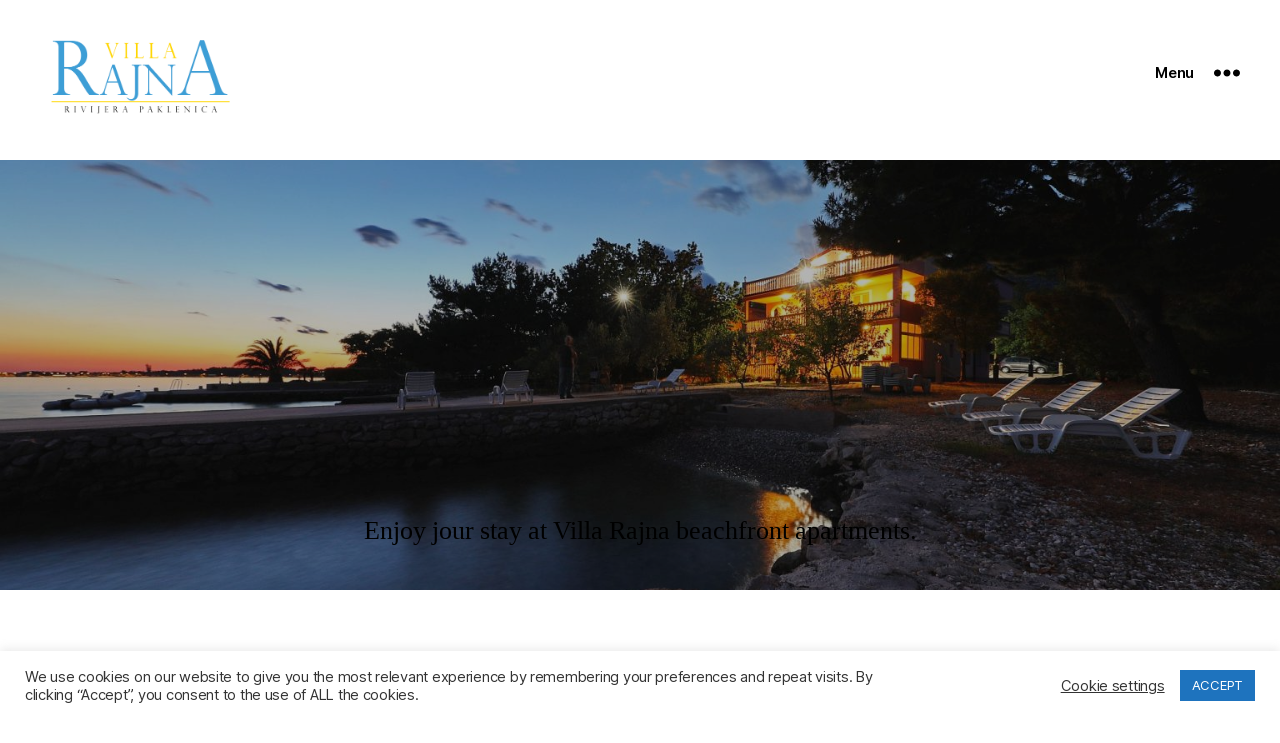

--- FILE ---
content_type: text/html; charset=UTF-8
request_url: https://www.villa-rajna.com/
body_size: 24143
content:
<!DOCTYPE html>

<html class="no-js" lang="en-US">

	<head><style>img.lazy{min-height:1px}</style><link rel="preload" href="https://www.villa-rajna.com/wp-content/plugins/w3-total-cache/pub/js/lazyload.min.js" as="script">

		<meta charset="UTF-8">
		<meta name="viewport" content="width=device-width, initial-scale=1.0" >

		<link rel="profile" href="https://gmpg.org/xfn/11">

		<meta name='robots' content='index, follow, max-image-preview:large, max-snippet:-1, max-video-preview:-1' />

	<!-- This site is optimized with the Yoast SEO plugin v22.3 - https://yoast.com/wordpress/plugins/seo/ -->
	<title>Beachfront apartments - Villa Rajna, Starigrad Paklenica</title>
	<meta name="description" content="Beachfront apartments in Seline, Starigrad Paklenica. Available Studio apartments for two and One bedroom apartments for families." />
	<link rel="canonical" href="https://www.villa-rajna.com/" />
	<meta property="og:locale" content="en_US" />
	<meta property="og:type" content="website" />
	<meta property="og:title" content="Beachfront apartments - Villa Rajna, Starigrad Paklenica" />
	<meta property="og:description" content="Beachfront apartments in Seline, Starigrad Paklenica. Available Studio apartments for two and One bedroom apartments for families." />
	<meta property="og:url" content="https://www.villa-rajna.com/" />
	<meta property="og:site_name" content="Villa Rajna, Starigrad Paklenica" />
	<meta property="article:publisher" content="https://www.facebook.com/Villa-Rajna-Seline-Croatia-103610265449546" />
	<meta property="article:modified_time" content="2022-11-17T14:41:08+00:00" />
	<meta property="og:image" content="https://www.villa-rajna.com/wp-content/uploads/2020/06/IMGA9441w.jpg" />
	<meta name="twitter:card" content="summary_large_image" />
	<script type="application/ld+json" class="yoast-schema-graph">{"@context":"https://schema.org","@graph":[{"@type":"WebPage","@id":"https://www.villa-rajna.com/","url":"https://www.villa-rajna.com/","name":"Beachfront apartments - Villa Rajna, Starigrad Paklenica","isPartOf":{"@id":"https://www.villa-rajna.com/#website"},"about":{"@id":"https://www.villa-rajna.com/#organization"},"primaryImageOfPage":{"@id":"https://www.villa-rajna.com/#primaryimage"},"image":{"@id":"https://www.villa-rajna.com/#primaryimage"},"thumbnailUrl":"https://www.villa-rajna.com/wp-content/uploads/2020/06/IMGA9441w.jpg","datePublished":"2020-06-12T15:49:31+00:00","dateModified":"2022-11-17T14:41:08+00:00","description":"Beachfront apartments in Seline, Starigrad Paklenica. Available Studio apartments for two and One bedroom apartments for families.","breadcrumb":{"@id":"https://www.villa-rajna.com/#breadcrumb"},"inLanguage":"en-US","potentialAction":[{"@type":"ReadAction","target":["https://www.villa-rajna.com/"]}]},{"@type":"ImageObject","inLanguage":"en-US","@id":"https://www.villa-rajna.com/#primaryimage","url":"https://www.villa-rajna.com/wp-content/uploads/2020/06/IMGA9441w.jpg","contentUrl":"https://www.villa-rajna.com/wp-content/uploads/2020/06/IMGA9441w.jpg","width":2000,"height":1333},{"@type":"BreadcrumbList","@id":"https://www.villa-rajna.com/#breadcrumb","itemListElement":[{"@type":"ListItem","position":1,"name":"Home"}]},{"@type":"WebSite","@id":"https://www.villa-rajna.com/#website","url":"https://www.villa-rajna.com/","name":"Villa Rajna, Starigrad Paklenica","description":"","publisher":{"@id":"https://www.villa-rajna.com/#organization"},"potentialAction":[{"@type":"SearchAction","target":{"@type":"EntryPoint","urlTemplate":"https://www.villa-rajna.com/?s={search_term_string}"},"query-input":"required name=search_term_string"}],"inLanguage":"en-US"},{"@type":"Organization","@id":"https://www.villa-rajna.com/#organization","name":"Villa Rajna","url":"https://www.villa-rajna.com/","logo":{"@type":"ImageObject","inLanguage":"en-US","@id":"https://www.villa-rajna.com/#/schema/logo/image/","url":"https://www.villa-rajna.com/wp-content/uploads/2020/06/Villa-Rajna-Logo.png","contentUrl":"https://www.villa-rajna.com/wp-content/uploads/2020/06/Villa-Rajna-Logo.png","width":1000,"height":450,"caption":"Villa Rajna"},"image":{"@id":"https://www.villa-rajna.com/#/schema/logo/image/"},"sameAs":["https://www.facebook.com/Villa-Rajna-Seline-Croatia-103610265449546"]}]}</script>
	<!-- / Yoast SEO plugin. -->


<link rel="alternate" type="application/rss+xml" title="Villa Rajna, Starigrad Paklenica &raquo; Feed" href="https://www.villa-rajna.com/feed/" />
<link rel="alternate" type="application/rss+xml" title="Villa Rajna, Starigrad Paklenica &raquo; Comments Feed" href="https://www.villa-rajna.com/comments/feed/" />
<script>
window._wpemojiSettings = {"baseUrl":"https:\/\/s.w.org\/images\/core\/emoji\/14.0.0\/72x72\/","ext":".png","svgUrl":"https:\/\/s.w.org\/images\/core\/emoji\/14.0.0\/svg\/","svgExt":".svg","source":{"concatemoji":"https:\/\/www.villa-rajna.com\/wp-includes\/js\/wp-emoji-release.min.js?ver=6.4.7"}};
/*! This file is auto-generated */
!function(i,n){var o,s,e;function c(e){try{var t={supportTests:e,timestamp:(new Date).valueOf()};sessionStorage.setItem(o,JSON.stringify(t))}catch(e){}}function p(e,t,n){e.clearRect(0,0,e.canvas.width,e.canvas.height),e.fillText(t,0,0);var t=new Uint32Array(e.getImageData(0,0,e.canvas.width,e.canvas.height).data),r=(e.clearRect(0,0,e.canvas.width,e.canvas.height),e.fillText(n,0,0),new Uint32Array(e.getImageData(0,0,e.canvas.width,e.canvas.height).data));return t.every(function(e,t){return e===r[t]})}function u(e,t,n){switch(t){case"flag":return n(e,"\ud83c\udff3\ufe0f\u200d\u26a7\ufe0f","\ud83c\udff3\ufe0f\u200b\u26a7\ufe0f")?!1:!n(e,"\ud83c\uddfa\ud83c\uddf3","\ud83c\uddfa\u200b\ud83c\uddf3")&&!n(e,"\ud83c\udff4\udb40\udc67\udb40\udc62\udb40\udc65\udb40\udc6e\udb40\udc67\udb40\udc7f","\ud83c\udff4\u200b\udb40\udc67\u200b\udb40\udc62\u200b\udb40\udc65\u200b\udb40\udc6e\u200b\udb40\udc67\u200b\udb40\udc7f");case"emoji":return!n(e,"\ud83e\udef1\ud83c\udffb\u200d\ud83e\udef2\ud83c\udfff","\ud83e\udef1\ud83c\udffb\u200b\ud83e\udef2\ud83c\udfff")}return!1}function f(e,t,n){var r="undefined"!=typeof WorkerGlobalScope&&self instanceof WorkerGlobalScope?new OffscreenCanvas(300,150):i.createElement("canvas"),a=r.getContext("2d",{willReadFrequently:!0}),o=(a.textBaseline="top",a.font="600 32px Arial",{});return e.forEach(function(e){o[e]=t(a,e,n)}),o}function t(e){var t=i.createElement("script");t.src=e,t.defer=!0,i.head.appendChild(t)}"undefined"!=typeof Promise&&(o="wpEmojiSettingsSupports",s=["flag","emoji"],n.supports={everything:!0,everythingExceptFlag:!0},e=new Promise(function(e){i.addEventListener("DOMContentLoaded",e,{once:!0})}),new Promise(function(t){var n=function(){try{var e=JSON.parse(sessionStorage.getItem(o));if("object"==typeof e&&"number"==typeof e.timestamp&&(new Date).valueOf()<e.timestamp+604800&&"object"==typeof e.supportTests)return e.supportTests}catch(e){}return null}();if(!n){if("undefined"!=typeof Worker&&"undefined"!=typeof OffscreenCanvas&&"undefined"!=typeof URL&&URL.createObjectURL&&"undefined"!=typeof Blob)try{var e="postMessage("+f.toString()+"("+[JSON.stringify(s),u.toString(),p.toString()].join(",")+"));",r=new Blob([e],{type:"text/javascript"}),a=new Worker(URL.createObjectURL(r),{name:"wpTestEmojiSupports"});return void(a.onmessage=function(e){c(n=e.data),a.terminate(),t(n)})}catch(e){}c(n=f(s,u,p))}t(n)}).then(function(e){for(var t in e)n.supports[t]=e[t],n.supports.everything=n.supports.everything&&n.supports[t],"flag"!==t&&(n.supports.everythingExceptFlag=n.supports.everythingExceptFlag&&n.supports[t]);n.supports.everythingExceptFlag=n.supports.everythingExceptFlag&&!n.supports.flag,n.DOMReady=!1,n.readyCallback=function(){n.DOMReady=!0}}).then(function(){return e}).then(function(){var e;n.supports.everything||(n.readyCallback(),(e=n.source||{}).concatemoji?t(e.concatemoji):e.wpemoji&&e.twemoji&&(t(e.twemoji),t(e.wpemoji)))}))}((window,document),window._wpemojiSettings);
</script>
<style id='wp-emoji-styles-inline-css'>

	img.wp-smiley, img.emoji {
		display: inline !important;
		border: none !important;
		box-shadow: none !important;
		height: 1em !important;
		width: 1em !important;
		margin: 0 0.07em !important;
		vertical-align: -0.1em !important;
		background: none !important;
		padding: 0 !important;
	}
</style>
<link rel="stylesheet" href="https://www.villa-rajna.com/wp-content/cache/minify/a5ff7.css" media="all" />

<style id='classic-theme-styles-inline-css'>
/*! This file is auto-generated */
.wp-block-button__link{color:#fff;background-color:#32373c;border-radius:9999px;box-shadow:none;text-decoration:none;padding:calc(.667em + 2px) calc(1.333em + 2px);font-size:1.125em}.wp-block-file__button{background:#32373c;color:#fff;text-decoration:none}
</style>
<style id='global-styles-inline-css'>
body{--wp--preset--color--black: #000000;--wp--preset--color--cyan-bluish-gray: #abb8c3;--wp--preset--color--white: #ffffff;--wp--preset--color--pale-pink: #f78da7;--wp--preset--color--vivid-red: #cf2e2e;--wp--preset--color--luminous-vivid-orange: #ff6900;--wp--preset--color--luminous-vivid-amber: #fcb900;--wp--preset--color--light-green-cyan: #7bdcb5;--wp--preset--color--vivid-green-cyan: #00d084;--wp--preset--color--pale-cyan-blue: #8ed1fc;--wp--preset--color--vivid-cyan-blue: #0693e3;--wp--preset--color--vivid-purple: #9b51e0;--wp--preset--color--accent: #0577da;--wp--preset--color--primary: #000000;--wp--preset--color--secondary: #6d6d6d;--wp--preset--color--subtle-background: #dbdbdb;--wp--preset--color--background: #ffffff;--wp--preset--gradient--vivid-cyan-blue-to-vivid-purple: linear-gradient(135deg,rgba(6,147,227,1) 0%,rgb(155,81,224) 100%);--wp--preset--gradient--light-green-cyan-to-vivid-green-cyan: linear-gradient(135deg,rgb(122,220,180) 0%,rgb(0,208,130) 100%);--wp--preset--gradient--luminous-vivid-amber-to-luminous-vivid-orange: linear-gradient(135deg,rgba(252,185,0,1) 0%,rgba(255,105,0,1) 100%);--wp--preset--gradient--luminous-vivid-orange-to-vivid-red: linear-gradient(135deg,rgba(255,105,0,1) 0%,rgb(207,46,46) 100%);--wp--preset--gradient--very-light-gray-to-cyan-bluish-gray: linear-gradient(135deg,rgb(238,238,238) 0%,rgb(169,184,195) 100%);--wp--preset--gradient--cool-to-warm-spectrum: linear-gradient(135deg,rgb(74,234,220) 0%,rgb(151,120,209) 20%,rgb(207,42,186) 40%,rgb(238,44,130) 60%,rgb(251,105,98) 80%,rgb(254,248,76) 100%);--wp--preset--gradient--blush-light-purple: linear-gradient(135deg,rgb(255,206,236) 0%,rgb(152,150,240) 100%);--wp--preset--gradient--blush-bordeaux: linear-gradient(135deg,rgb(254,205,165) 0%,rgb(254,45,45) 50%,rgb(107,0,62) 100%);--wp--preset--gradient--luminous-dusk: linear-gradient(135deg,rgb(255,203,112) 0%,rgb(199,81,192) 50%,rgb(65,88,208) 100%);--wp--preset--gradient--pale-ocean: linear-gradient(135deg,rgb(255,245,203) 0%,rgb(182,227,212) 50%,rgb(51,167,181) 100%);--wp--preset--gradient--electric-grass: linear-gradient(135deg,rgb(202,248,128) 0%,rgb(113,206,126) 100%);--wp--preset--gradient--midnight: linear-gradient(135deg,rgb(2,3,129) 0%,rgb(40,116,252) 100%);--wp--preset--font-size--small: 18px;--wp--preset--font-size--medium: 20px;--wp--preset--font-size--large: 26.25px;--wp--preset--font-size--x-large: 42px;--wp--preset--font-size--normal: 21px;--wp--preset--font-size--larger: 32px;--wp--preset--spacing--20: 0.44rem;--wp--preset--spacing--30: 0.67rem;--wp--preset--spacing--40: 1rem;--wp--preset--spacing--50: 1.5rem;--wp--preset--spacing--60: 2.25rem;--wp--preset--spacing--70: 3.38rem;--wp--preset--spacing--80: 5.06rem;--wp--preset--shadow--natural: 6px 6px 9px rgba(0, 0, 0, 0.2);--wp--preset--shadow--deep: 12px 12px 50px rgba(0, 0, 0, 0.4);--wp--preset--shadow--sharp: 6px 6px 0px rgba(0, 0, 0, 0.2);--wp--preset--shadow--outlined: 6px 6px 0px -3px rgba(255, 255, 255, 1), 6px 6px rgba(0, 0, 0, 1);--wp--preset--shadow--crisp: 6px 6px 0px rgba(0, 0, 0, 1);}:where(.is-layout-flex){gap: 0.5em;}:where(.is-layout-grid){gap: 0.5em;}body .is-layout-flow > .alignleft{float: left;margin-inline-start: 0;margin-inline-end: 2em;}body .is-layout-flow > .alignright{float: right;margin-inline-start: 2em;margin-inline-end: 0;}body .is-layout-flow > .aligncenter{margin-left: auto !important;margin-right: auto !important;}body .is-layout-constrained > .alignleft{float: left;margin-inline-start: 0;margin-inline-end: 2em;}body .is-layout-constrained > .alignright{float: right;margin-inline-start: 2em;margin-inline-end: 0;}body .is-layout-constrained > .aligncenter{margin-left: auto !important;margin-right: auto !important;}body .is-layout-constrained > :where(:not(.alignleft):not(.alignright):not(.alignfull)){max-width: var(--wp--style--global--content-size);margin-left: auto !important;margin-right: auto !important;}body .is-layout-constrained > .alignwide{max-width: var(--wp--style--global--wide-size);}body .is-layout-flex{display: flex;}body .is-layout-flex{flex-wrap: wrap;align-items: center;}body .is-layout-flex > *{margin: 0;}body .is-layout-grid{display: grid;}body .is-layout-grid > *{margin: 0;}:where(.wp-block-columns.is-layout-flex){gap: 2em;}:where(.wp-block-columns.is-layout-grid){gap: 2em;}:where(.wp-block-post-template.is-layout-flex){gap: 1.25em;}:where(.wp-block-post-template.is-layout-grid){gap: 1.25em;}.has-black-color{color: var(--wp--preset--color--black) !important;}.has-cyan-bluish-gray-color{color: var(--wp--preset--color--cyan-bluish-gray) !important;}.has-white-color{color: var(--wp--preset--color--white) !important;}.has-pale-pink-color{color: var(--wp--preset--color--pale-pink) !important;}.has-vivid-red-color{color: var(--wp--preset--color--vivid-red) !important;}.has-luminous-vivid-orange-color{color: var(--wp--preset--color--luminous-vivid-orange) !important;}.has-luminous-vivid-amber-color{color: var(--wp--preset--color--luminous-vivid-amber) !important;}.has-light-green-cyan-color{color: var(--wp--preset--color--light-green-cyan) !important;}.has-vivid-green-cyan-color{color: var(--wp--preset--color--vivid-green-cyan) !important;}.has-pale-cyan-blue-color{color: var(--wp--preset--color--pale-cyan-blue) !important;}.has-vivid-cyan-blue-color{color: var(--wp--preset--color--vivid-cyan-blue) !important;}.has-vivid-purple-color{color: var(--wp--preset--color--vivid-purple) !important;}.has-black-background-color{background-color: var(--wp--preset--color--black) !important;}.has-cyan-bluish-gray-background-color{background-color: var(--wp--preset--color--cyan-bluish-gray) !important;}.has-white-background-color{background-color: var(--wp--preset--color--white) !important;}.has-pale-pink-background-color{background-color: var(--wp--preset--color--pale-pink) !important;}.has-vivid-red-background-color{background-color: var(--wp--preset--color--vivid-red) !important;}.has-luminous-vivid-orange-background-color{background-color: var(--wp--preset--color--luminous-vivid-orange) !important;}.has-luminous-vivid-amber-background-color{background-color: var(--wp--preset--color--luminous-vivid-amber) !important;}.has-light-green-cyan-background-color{background-color: var(--wp--preset--color--light-green-cyan) !important;}.has-vivid-green-cyan-background-color{background-color: var(--wp--preset--color--vivid-green-cyan) !important;}.has-pale-cyan-blue-background-color{background-color: var(--wp--preset--color--pale-cyan-blue) !important;}.has-vivid-cyan-blue-background-color{background-color: var(--wp--preset--color--vivid-cyan-blue) !important;}.has-vivid-purple-background-color{background-color: var(--wp--preset--color--vivid-purple) !important;}.has-black-border-color{border-color: var(--wp--preset--color--black) !important;}.has-cyan-bluish-gray-border-color{border-color: var(--wp--preset--color--cyan-bluish-gray) !important;}.has-white-border-color{border-color: var(--wp--preset--color--white) !important;}.has-pale-pink-border-color{border-color: var(--wp--preset--color--pale-pink) !important;}.has-vivid-red-border-color{border-color: var(--wp--preset--color--vivid-red) !important;}.has-luminous-vivid-orange-border-color{border-color: var(--wp--preset--color--luminous-vivid-orange) !important;}.has-luminous-vivid-amber-border-color{border-color: var(--wp--preset--color--luminous-vivid-amber) !important;}.has-light-green-cyan-border-color{border-color: var(--wp--preset--color--light-green-cyan) !important;}.has-vivid-green-cyan-border-color{border-color: var(--wp--preset--color--vivid-green-cyan) !important;}.has-pale-cyan-blue-border-color{border-color: var(--wp--preset--color--pale-cyan-blue) !important;}.has-vivid-cyan-blue-border-color{border-color: var(--wp--preset--color--vivid-cyan-blue) !important;}.has-vivid-purple-border-color{border-color: var(--wp--preset--color--vivid-purple) !important;}.has-vivid-cyan-blue-to-vivid-purple-gradient-background{background: var(--wp--preset--gradient--vivid-cyan-blue-to-vivid-purple) !important;}.has-light-green-cyan-to-vivid-green-cyan-gradient-background{background: var(--wp--preset--gradient--light-green-cyan-to-vivid-green-cyan) !important;}.has-luminous-vivid-amber-to-luminous-vivid-orange-gradient-background{background: var(--wp--preset--gradient--luminous-vivid-amber-to-luminous-vivid-orange) !important;}.has-luminous-vivid-orange-to-vivid-red-gradient-background{background: var(--wp--preset--gradient--luminous-vivid-orange-to-vivid-red) !important;}.has-very-light-gray-to-cyan-bluish-gray-gradient-background{background: var(--wp--preset--gradient--very-light-gray-to-cyan-bluish-gray) !important;}.has-cool-to-warm-spectrum-gradient-background{background: var(--wp--preset--gradient--cool-to-warm-spectrum) !important;}.has-blush-light-purple-gradient-background{background: var(--wp--preset--gradient--blush-light-purple) !important;}.has-blush-bordeaux-gradient-background{background: var(--wp--preset--gradient--blush-bordeaux) !important;}.has-luminous-dusk-gradient-background{background: var(--wp--preset--gradient--luminous-dusk) !important;}.has-pale-ocean-gradient-background{background: var(--wp--preset--gradient--pale-ocean) !important;}.has-electric-grass-gradient-background{background: var(--wp--preset--gradient--electric-grass) !important;}.has-midnight-gradient-background{background: var(--wp--preset--gradient--midnight) !important;}.has-small-font-size{font-size: var(--wp--preset--font-size--small) !important;}.has-medium-font-size{font-size: var(--wp--preset--font-size--medium) !important;}.has-large-font-size{font-size: var(--wp--preset--font-size--large) !important;}.has-x-large-font-size{font-size: var(--wp--preset--font-size--x-large) !important;}
.wp-block-navigation a:where(:not(.wp-element-button)){color: inherit;}
:where(.wp-block-post-template.is-layout-flex){gap: 1.25em;}:where(.wp-block-post-template.is-layout-grid){gap: 1.25em;}
:where(.wp-block-columns.is-layout-flex){gap: 2em;}:where(.wp-block-columns.is-layout-grid){gap: 2em;}
.wp-block-pullquote{font-size: 1.5em;line-height: 1.6;}
</style>
<link rel="stylesheet" href="https://www.villa-rajna.com/wp-content/cache/minify/b19c8.css" media="all" />



<style id='twentytwenty-style-inline-css'>
.color-accent,.color-accent-hover:hover,.color-accent-hover:focus,:root .has-accent-color,.has-drop-cap:not(:focus):first-letter,.wp-block-button.is-style-outline,a { color: #0577da; }blockquote,.border-color-accent,.border-color-accent-hover:hover,.border-color-accent-hover:focus { border-color: #0577da; }button,.button,.faux-button,.wp-block-button__link,.wp-block-file .wp-block-file__button,input[type="button"],input[type="reset"],input[type="submit"],.bg-accent,.bg-accent-hover:hover,.bg-accent-hover:focus,:root .has-accent-background-color,.comment-reply-link { background-color: #0577da; }.fill-children-accent,.fill-children-accent * { fill: #0577da; }:root .has-background-color,button,.button,.faux-button,.wp-block-button__link,.wp-block-file__button,input[type="button"],input[type="reset"],input[type="submit"],.wp-block-button,.comment-reply-link,.has-background.has-primary-background-color:not(.has-text-color),.has-background.has-primary-background-color *:not(.has-text-color),.has-background.has-accent-background-color:not(.has-text-color),.has-background.has-accent-background-color *:not(.has-text-color) { color: #ffffff; }:root .has-background-background-color { background-color: #ffffff; }body,.entry-title a,:root .has-primary-color { color: #000000; }:root .has-primary-background-color { background-color: #000000; }cite,figcaption,.wp-caption-text,.post-meta,.entry-content .wp-block-archives li,.entry-content .wp-block-categories li,.entry-content .wp-block-latest-posts li,.wp-block-latest-comments__comment-date,.wp-block-latest-posts__post-date,.wp-block-embed figcaption,.wp-block-image figcaption,.wp-block-pullquote cite,.comment-metadata,.comment-respond .comment-notes,.comment-respond .logged-in-as,.pagination .dots,.entry-content hr:not(.has-background),hr.styled-separator,:root .has-secondary-color { color: #6d6d6d; }:root .has-secondary-background-color { background-color: #6d6d6d; }pre,fieldset,input,textarea,table,table *,hr { border-color: #dbdbdb; }caption,code,code,kbd,samp,.wp-block-table.is-style-stripes tbody tr:nth-child(odd),:root .has-subtle-background-background-color { background-color: #dbdbdb; }.wp-block-table.is-style-stripes { border-bottom-color: #dbdbdb; }.wp-block-latest-posts.is-grid li { border-top-color: #dbdbdb; }:root .has-subtle-background-color { color: #dbdbdb; }body:not(.overlay-header) .primary-menu > li > a,body:not(.overlay-header) .primary-menu > li > .icon,.modal-menu a,.footer-menu a, .footer-widgets a:where(:not(.wp-block-button__link)),#site-footer .wp-block-button.is-style-outline,.wp-block-pullquote:before,.singular:not(.overlay-header) .entry-header a,.archive-header a,.header-footer-group .color-accent,.header-footer-group .color-accent-hover:hover { color: #0577da; }.social-icons a,#site-footer button:not(.toggle),#site-footer .button,#site-footer .faux-button,#site-footer .wp-block-button__link,#site-footer .wp-block-file__button,#site-footer input[type="button"],#site-footer input[type="reset"],#site-footer input[type="submit"] { background-color: #0577da; }.social-icons a,body:not(.overlay-header) .primary-menu ul,.header-footer-group button,.header-footer-group .button,.header-footer-group .faux-button,.header-footer-group .wp-block-button:not(.is-style-outline) .wp-block-button__link,.header-footer-group .wp-block-file__button,.header-footer-group input[type="button"],.header-footer-group input[type="reset"],.header-footer-group input[type="submit"] { color: #ffffff; }#site-header,.footer-nav-widgets-wrapper,#site-footer,.menu-modal,.menu-modal-inner,.search-modal-inner,.archive-header,.singular .entry-header,.singular .featured-media:before,.wp-block-pullquote:before { background-color: #ffffff; }.header-footer-group,body:not(.overlay-header) #site-header .toggle,.menu-modal .toggle { color: #000000; }body:not(.overlay-header) .primary-menu ul { background-color: #000000; }body:not(.overlay-header) .primary-menu > li > ul:after { border-bottom-color: #000000; }body:not(.overlay-header) .primary-menu ul ul:after { border-left-color: #000000; }.site-description,body:not(.overlay-header) .toggle-inner .toggle-text,.widget .post-date,.widget .rss-date,.widget_archive li,.widget_categories li,.widget cite,.widget_pages li,.widget_meta li,.widget_nav_menu li,.powered-by-wordpress,.to-the-top,.singular .entry-header .post-meta,.singular:not(.overlay-header) .entry-header .post-meta a { color: #6d6d6d; }.header-footer-group pre,.header-footer-group fieldset,.header-footer-group input,.header-footer-group textarea,.header-footer-group table,.header-footer-group table *,.footer-nav-widgets-wrapper,#site-footer,.menu-modal nav *,.footer-widgets-outer-wrapper,.footer-top { border-color: #dbdbdb; }.header-footer-group table caption,body:not(.overlay-header) .header-inner .toggle-wrapper::before { background-color: #dbdbdb; }.overlay-header .header-inner { color: #1e73be; }.cover-header .entry-header * { color: #1e73be; }
</style>
<link rel='stylesheet' id='twentytwenty-print-style-css' href='https://www.villa-rajna.com/wp-content/themes/twentytwenty/print.css?ver=2.5' media='print' />
<link rel="stylesheet" href="https://www.villa-rajna.com/wp-content/cache/minify/1fb0b.css" media="all" />

<script  src="https://www.villa-rajna.com/wp-content/cache/minify/818c0.js"></script>


<script id="cookie-law-info-js-extra">
var Cli_Data = {"nn_cookie_ids":[],"cookielist":[],"non_necessary_cookies":[],"ccpaEnabled":"","ccpaRegionBased":"","ccpaBarEnabled":"","strictlyEnabled":["necessary","obligatoire"],"ccpaType":"gdpr","js_blocking":"1","custom_integration":"","triggerDomRefresh":"","secure_cookies":""};
var cli_cookiebar_settings = {"animate_speed_hide":"500","animate_speed_show":"500","background":"#FFF","border":"#b1a6a6c2","border_on":"","button_1_button_colour":"#1e73be","button_1_button_hover":"#185c98","button_1_link_colour":"#fff","button_1_as_button":"1","button_1_new_win":"","button_2_button_colour":"#333","button_2_button_hover":"#292929","button_2_link_colour":"#444","button_2_as_button":"","button_2_hidebar":"","button_3_button_colour":"#3566bb","button_3_button_hover":"#2a5296","button_3_link_colour":"#fff","button_3_as_button":"1","button_3_new_win":"","button_4_button_colour":"#000","button_4_button_hover":"#000000","button_4_link_colour":"#333333","button_4_as_button":"","button_7_button_colour":"#61a229","button_7_button_hover":"#4e8221","button_7_link_colour":"#fff","button_7_as_button":"1","button_7_new_win":"","font_family":"inherit","header_fix":"","notify_animate_hide":"1","notify_animate_show":"","notify_div_id":"#cookie-law-info-bar","notify_position_horizontal":"right","notify_position_vertical":"bottom","scroll_close":"","scroll_close_reload":"","accept_close_reload":"","reject_close_reload":"","showagain_tab":"","showagain_background":"#fff","showagain_border":"#000","showagain_div_id":"#cookie-law-info-again","showagain_x_position":"100px","text":"#333333","show_once_yn":"","show_once":"10000","logging_on":"","as_popup":"","popup_overlay":"1","bar_heading_text":"","cookie_bar_as":"banner","popup_showagain_position":"bottom-right","widget_position":"left"};
var log_object = {"ajax_url":"https:\/\/www.villa-rajna.com\/wp-admin\/admin-ajax.php"};
</script>
<script  src="https://www.villa-rajna.com/wp-content/cache/minify/d7bac.js"></script>

<link rel="https://api.w.org/" href="https://www.villa-rajna.com/wp-json/" /><link rel="alternate" type="application/json" href="https://www.villa-rajna.com/wp-json/wp/v2/pages/44" /><link rel="EditURI" type="application/rsd+xml" title="RSD" href="https://www.villa-rajna.com/xmlrpc.php?rsd" />
<meta name="generator" content="WordPress 6.4.7" />
<link rel='shortlink' href='https://www.villa-rajna.com/' />
<link rel="alternate" type="application/json+oembed" href="https://www.villa-rajna.com/wp-json/oembed/1.0/embed?url=https%3A%2F%2Fwww.villa-rajna.com%2F" />
<link rel="alternate" type="text/xml+oembed" href="https://www.villa-rajna.com/wp-json/oembed/1.0/embed?url=https%3A%2F%2Fwww.villa-rajna.com%2F&#038;format=xml" />
<!-- Global site tag (gtag.js) - Google Analytics -->
<script async src="https://www.googletagmanager.com/gtag/js?id=G-VD611C7RYR"></script>
<script>
  window.dataLayer = window.dataLayer || [];
  function gtag(){dataLayer.push(arguments);}
  gtag('js', new Date());

  gtag('config', 'G-VD611C7RYR');
</script>	<script>document.documentElement.className = document.documentElement.className.replace( 'no-js', 'js' );</script>
	<style id="custom-background-css">
body.custom-background { background-color: #ffffff; }
</style>
			<style id="wp-custom-css">
			/* ------------------------------- */
/* sticky menu                 */
/* ------------------------------- */

#site-header {
    background: #fff;
    position: fixed;
	  top: 0;
	  left: 0;
	  right: 0;
	  z-index: 2;
}
@media screen and (max-width: 700px) {
body{
	margin-top:40px;
}
}

/*.entry-content{
	  position: relative;
	  padding-top: 50px;
}*/

/*Table without borders*/	

figure.wp-block-table.marin_table {
	border: none;
}

.wp-block-table.marin_table table {
	border: none;
	margin-top: 0;
	margin-bottom: 0;
}


.wp-block-table.marin_table table * {
	border: none;
	color: #ffd700;
}
	
figure.wp-block-table.marin_table_app {
	border: none;
}

.wp-block-table.marin_table_app table {
	/*border: none;*/
	padding: 0;
	margin: 0;
}


.wp-block-table.marin_table_app table * {
	border: none;
}

/*Hide page title*/
.entry-title{
display: none;
}		</style>
		
	</head>

	<body data-rsssl=1 class="home page-template page-template-templates page-template-template-full-width page-template-templatestemplate-full-width-php page page-id-44 custom-background wp-custom-logo wp-embed-responsive singular has-full-width-content missing-post-thumbnail has-no-pagination not-showing-comments show-avatars template-full-width footer-top-visible reduced-spacing">

		<a class="skip-link screen-reader-text" href="#site-content">Skip to the content</a>
		<header id="site-header" class="header-footer-group">

			<div class="header-inner section-inner">

				<div class="header-titles-wrapper">

					
					<div class="header-titles">

						<div class="site-logo faux-heading"><a href="https://www.villa-rajna.com/" class="custom-logo-link" rel="home" aria-current="page"><img width="1000" height="450" src="data:image/svg+xml,%3Csvg%20xmlns='http://www.w3.org/2000/svg'%20viewBox='0%200%201000%20450'%3E%3C/svg%3E" data-src="https://www.villa-rajna.com/wp-content/uploads/2020/06/Villa-Rajna-Logo.png" class="custom-logo lazy" alt="Villa Rajna, Starigrad Paklenica" decoding="async" fetchpriority="high" data-srcset="https://www.villa-rajna.com/wp-content/uploads/2020/06/Villa-Rajna-Logo.png 1000w, https://www.villa-rajna.com/wp-content/uploads/2020/06/Villa-Rajna-Logo-300x135.png 300w, https://www.villa-rajna.com/wp-content/uploads/2020/06/Villa-Rajna-Logo-768x346.png 768w" data-sizes="(max-width: 1000px) 100vw, 1000px" /></a><span class="screen-reader-text">Villa Rajna, Starigrad Paklenica</span></div>
					</div><!-- .header-titles -->

					<button class="toggle nav-toggle mobile-nav-toggle" data-toggle-target=".menu-modal"  data-toggle-body-class="showing-menu-modal" aria-expanded="false" data-set-focus=".close-nav-toggle">
						<span class="toggle-inner">
							<span class="toggle-icon">
								<svg class="svg-icon" aria-hidden="true" role="img" focusable="false" xmlns="http://www.w3.org/2000/svg" width="26" height="7" viewBox="0 0 26 7"><path fill-rule="evenodd" d="M332.5,45 C330.567003,45 329,43.4329966 329,41.5 C329,39.5670034 330.567003,38 332.5,38 C334.432997,38 336,39.5670034 336,41.5 C336,43.4329966 334.432997,45 332.5,45 Z M342,45 C340.067003,45 338.5,43.4329966 338.5,41.5 C338.5,39.5670034 340.067003,38 342,38 C343.932997,38 345.5,39.5670034 345.5,41.5 C345.5,43.4329966 343.932997,45 342,45 Z M351.5,45 C349.567003,45 348,43.4329966 348,41.5 C348,39.5670034 349.567003,38 351.5,38 C353.432997,38 355,39.5670034 355,41.5 C355,43.4329966 353.432997,45 351.5,45 Z" transform="translate(-329 -38)" /></svg>							</span>
							<span class="toggle-text">Menu</span>
						</span>
					</button><!-- .nav-toggle -->

				</div><!-- .header-titles-wrapper -->

				<div class="header-navigation-wrapper">

					
						<div class="header-toggles hide-no-js">

						
							<div class="toggle-wrapper nav-toggle-wrapper has-expanded-menu">

								<button class="toggle nav-toggle desktop-nav-toggle" data-toggle-target=".menu-modal" data-toggle-body-class="showing-menu-modal" aria-expanded="false" data-set-focus=".close-nav-toggle">
									<span class="toggle-inner">
										<span class="toggle-text">Menu</span>
										<span class="toggle-icon">
											<svg class="svg-icon" aria-hidden="true" role="img" focusable="false" xmlns="http://www.w3.org/2000/svg" width="26" height="7" viewBox="0 0 26 7"><path fill-rule="evenodd" d="M332.5,45 C330.567003,45 329,43.4329966 329,41.5 C329,39.5670034 330.567003,38 332.5,38 C334.432997,38 336,39.5670034 336,41.5 C336,43.4329966 334.432997,45 332.5,45 Z M342,45 C340.067003,45 338.5,43.4329966 338.5,41.5 C338.5,39.5670034 340.067003,38 342,38 C343.932997,38 345.5,39.5670034 345.5,41.5 C345.5,43.4329966 343.932997,45 342,45 Z M351.5,45 C349.567003,45 348,43.4329966 348,41.5 C348,39.5670034 349.567003,38 351.5,38 C353.432997,38 355,39.5670034 355,41.5 C355,43.4329966 353.432997,45 351.5,45 Z" transform="translate(-329 -38)" /></svg>										</span>
									</span>
								</button><!-- .nav-toggle -->

							</div><!-- .nav-toggle-wrapper -->

							
						</div><!-- .header-toggles -->
						
				</div><!-- .header-navigation-wrapper -->

			</div><!-- .header-inner -->

			
		</header><!-- #site-header -->

		
<div class="menu-modal cover-modal header-footer-group" data-modal-target-string=".menu-modal">

	<div class="menu-modal-inner modal-inner">

		<div class="menu-wrapper section-inner">

			<div class="menu-top">

				<button class="toggle close-nav-toggle fill-children-current-color" data-toggle-target=".menu-modal" data-toggle-body-class="showing-menu-modal" data-set-focus=".menu-modal">
					<span class="toggle-text">Close Menu</span>
					<svg class="svg-icon" aria-hidden="true" role="img" focusable="false" xmlns="http://www.w3.org/2000/svg" width="16" height="16" viewBox="0 0 16 16"><polygon fill="" fill-rule="evenodd" points="6.852 7.649 .399 1.195 1.445 .149 7.899 6.602 14.352 .149 15.399 1.195 8.945 7.649 15.399 14.102 14.352 15.149 7.899 8.695 1.445 15.149 .399 14.102" /></svg>				</button><!-- .nav-toggle -->

				
					<nav class="expanded-menu" aria-label="Expanded">

						<ul class="modal-menu reset-list-style">
							<li id="menu-item-53" class="menu-item menu-item-type-custom menu-item-object-custom current-menu-item current_page_item menu-item-home menu-item-53"><div class="ancestor-wrapper"><a href="https://www.villa-rajna.com/" aria-current="page">Home</a></div><!-- .ancestor-wrapper --></li>
<li id="menu-item-2168" class="menu-item menu-item-type-post_type menu-item-object-page menu-item-has-children menu-item-2168"><div class="ancestor-wrapper"><a href="https://www.villa-rajna.com/villa-rajna-apartments-offer/">Villa Rajna apartments offer</a><button class="toggle sub-menu-toggle fill-children-current-color" data-toggle-target=".menu-modal .menu-item-2168 > .sub-menu" data-toggle-type="slidetoggle" data-toggle-duration="250" aria-expanded="false"><span class="screen-reader-text">Show sub menu</span><svg class="svg-icon" aria-hidden="true" role="img" focusable="false" xmlns="http://www.w3.org/2000/svg" width="20" height="12" viewBox="0 0 20 12"><polygon fill="" fill-rule="evenodd" points="1319.899 365.778 1327.678 358 1329.799 360.121 1319.899 370.021 1310 360.121 1312.121 358" transform="translate(-1310 -358)" /></svg></button></div><!-- .ancestor-wrapper -->
<ul class="sub-menu">
	<li id="menu-item-1541" class="menu-item menu-item-type-post_type menu-item-object-page menu-item-1541"><div class="ancestor-wrapper"><a href="https://www.villa-rajna.com/one-bedroom-apartment/">One bedroom apartment</a></div><!-- .ancestor-wrapper --></li>
	<li id="menu-item-1542" class="menu-item menu-item-type-post_type menu-item-object-page menu-item-1542"><div class="ancestor-wrapper"><a href="https://www.villa-rajna.com/studio-apartment-with-balcony/">Studio apartment with balcony</a></div><!-- .ancestor-wrapper --></li>
	<li id="menu-item-1534" class="menu-item menu-item-type-post_type menu-item-object-page menu-item-1534"><div class="ancestor-wrapper"><a href="https://www.villa-rajna.com/?page_id=1532">Budget Studio apartment</a></div><!-- .ancestor-wrapper --></li>
</ul>
</li>
<li id="menu-item-1453" class="menu-item menu-item-type-post_type menu-item-object-page menu-item-1453"><div class="ancestor-wrapper"><a href="https://www.villa-rajna.com/photo-album/">Photo Album</a></div><!-- .ancestor-wrapper --></li>
<li id="menu-item-56" class="menu-item menu-item-type-post_type menu-item-object-page menu-item-56"><div class="ancestor-wrapper"><a href="https://www.villa-rajna.com/contact/">Contact us</a></div><!-- .ancestor-wrapper --></li>
						</ul>

					</nav>

					
					<nav class="mobile-menu" aria-label="Mobile">

						<ul class="modal-menu reset-list-style">

						<li class="menu-item menu-item-type-custom menu-item-object-custom current-menu-item current_page_item menu-item-home menu-item-53"><div class="ancestor-wrapper"><a href="https://www.villa-rajna.com/" aria-current="page">Home</a></div><!-- .ancestor-wrapper --></li>
<li class="menu-item menu-item-type-post_type menu-item-object-page menu-item-has-children menu-item-2168"><div class="ancestor-wrapper"><a href="https://www.villa-rajna.com/villa-rajna-apartments-offer/">Villa Rajna apartments offer</a><button class="toggle sub-menu-toggle fill-children-current-color" data-toggle-target=".menu-modal .menu-item-2168 > .sub-menu" data-toggle-type="slidetoggle" data-toggle-duration="250" aria-expanded="false"><span class="screen-reader-text">Show sub menu</span><svg class="svg-icon" aria-hidden="true" role="img" focusable="false" xmlns="http://www.w3.org/2000/svg" width="20" height="12" viewBox="0 0 20 12"><polygon fill="" fill-rule="evenodd" points="1319.899 365.778 1327.678 358 1329.799 360.121 1319.899 370.021 1310 360.121 1312.121 358" transform="translate(-1310 -358)" /></svg></button></div><!-- .ancestor-wrapper -->
<ul class="sub-menu">
	<li class="menu-item menu-item-type-post_type menu-item-object-page menu-item-1541"><div class="ancestor-wrapper"><a href="https://www.villa-rajna.com/one-bedroom-apartment/">One bedroom apartment</a></div><!-- .ancestor-wrapper --></li>
	<li class="menu-item menu-item-type-post_type menu-item-object-page menu-item-1542"><div class="ancestor-wrapper"><a href="https://www.villa-rajna.com/studio-apartment-with-balcony/">Studio apartment with balcony</a></div><!-- .ancestor-wrapper --></li>
	<li class="menu-item menu-item-type-post_type menu-item-object-page menu-item-1534"><div class="ancestor-wrapper"><a href="https://www.villa-rajna.com/?page_id=1532">Budget Studio apartment</a></div><!-- .ancestor-wrapper --></li>
</ul>
</li>
<li class="menu-item menu-item-type-post_type menu-item-object-page menu-item-1453"><div class="ancestor-wrapper"><a href="https://www.villa-rajna.com/photo-album/">Photo Album</a></div><!-- .ancestor-wrapper --></li>
<li class="menu-item menu-item-type-post_type menu-item-object-page menu-item-56"><div class="ancestor-wrapper"><a href="https://www.villa-rajna.com/contact/">Contact us</a></div><!-- .ancestor-wrapper --></li>

						</ul>

					</nav>

					
			</div><!-- .menu-top -->

			<div class="menu-bottom">

				
					<nav aria-label="Expanded Social links">
						<ul class="social-menu reset-list-style social-icons fill-children-current-color">

							<li id="menu-item-62" class="menu-item menu-item-type-custom menu-item-object-custom menu-item-62"><a href="https://www.facebook.com/103610265449546"><span class="screen-reader-text">Facebook</span><svg class="svg-icon" aria-hidden="true" role="img" focusable="false" width="24" height="24" viewBox="0 0 24 24" xmlns="http://www.w3.org/2000/svg"><path d="M12 2C6.5 2 2 6.5 2 12c0 5 3.7 9.1 8.4 9.9v-7H7.9V12h2.5V9.8c0-2.5 1.5-3.9 3.8-3.9 1.1 0 2.2.2 2.2.2v2.5h-1.3c-1.2 0-1.6.8-1.6 1.6V12h2.8l-.4 2.9h-2.3v7C18.3 21.1 22 17 22 12c0-5.5-4.5-10-10-10z"></path></svg></a></li>
<li id="menu-item-64" class="menu-item menu-item-type-custom menu-item-object-custom menu-item-64"><a href="https://www.instagram.com/villarajna/"><span class="screen-reader-text">Instagram</span><svg class="svg-icon" aria-hidden="true" role="img" focusable="false" width="24" height="24" viewBox="0 0 24 24" xmlns="http://www.w3.org/2000/svg"><path d="M12,4.622c2.403,0,2.688,0.009,3.637,0.052c0.877,0.04,1.354,0.187,1.671,0.31c0.42,0.163,0.72,0.358,1.035,0.673 c0.315,0.315,0.51,0.615,0.673,1.035c0.123,0.317,0.27,0.794,0.31,1.671c0.043,0.949,0.052,1.234,0.052,3.637 s-0.009,2.688-0.052,3.637c-0.04,0.877-0.187,1.354-0.31,1.671c-0.163,0.42-0.358,0.72-0.673,1.035 c-0.315,0.315-0.615,0.51-1.035,0.673c-0.317,0.123-0.794,0.27-1.671,0.31c-0.949,0.043-1.233,0.052-3.637,0.052 s-2.688-0.009-3.637-0.052c-0.877-0.04-1.354-0.187-1.671-0.31c-0.42-0.163-0.72-0.358-1.035-0.673 c-0.315-0.315-0.51-0.615-0.673-1.035c-0.123-0.317-0.27-0.794-0.31-1.671C4.631,14.688,4.622,14.403,4.622,12 s0.009-2.688,0.052-3.637c0.04-0.877,0.187-1.354,0.31-1.671c0.163-0.42,0.358-0.72,0.673-1.035 c0.315-0.315,0.615-0.51,1.035-0.673c0.317-0.123,0.794-0.27,1.671-0.31C9.312,4.631,9.597,4.622,12,4.622 M12,3 C9.556,3,9.249,3.01,8.289,3.054C7.331,3.098,6.677,3.25,6.105,3.472C5.513,3.702,5.011,4.01,4.511,4.511 c-0.5,0.5-0.808,1.002-1.038,1.594C3.25,6.677,3.098,7.331,3.054,8.289C3.01,9.249,3,9.556,3,12c0,2.444,0.01,2.751,0.054,3.711 c0.044,0.958,0.196,1.612,0.418,2.185c0.23,0.592,0.538,1.094,1.038,1.594c0.5,0.5,1.002,0.808,1.594,1.038 c0.572,0.222,1.227,0.375,2.185,0.418C9.249,20.99,9.556,21,12,21s2.751-0.01,3.711-0.054c0.958-0.044,1.612-0.196,2.185-0.418 c0.592-0.23,1.094-0.538,1.594-1.038c0.5-0.5,0.808-1.002,1.038-1.594c0.222-0.572,0.375-1.227,0.418-2.185 C20.99,14.751,21,14.444,21,12s-0.01-2.751-0.054-3.711c-0.044-0.958-0.196-1.612-0.418-2.185c-0.23-0.592-0.538-1.094-1.038-1.594 c-0.5-0.5-1.002-0.808-1.594-1.038c-0.572-0.222-1.227-0.375-2.185-0.418C14.751,3.01,14.444,3,12,3L12,3z M12,7.378 c-2.552,0-4.622,2.069-4.622,4.622S9.448,16.622,12,16.622s4.622-2.069,4.622-4.622S14.552,7.378,12,7.378z M12,15 c-1.657,0-3-1.343-3-3s1.343-3,3-3s3,1.343,3,3S13.657,15,12,15z M16.804,6.116c-0.596,0-1.08,0.484-1.08,1.08 s0.484,1.08,1.08,1.08c0.596,0,1.08-0.484,1.08-1.08S17.401,6.116,16.804,6.116z"></path></svg></a></li>
<li id="menu-item-65" class="menu-item menu-item-type-custom menu-item-object-custom menu-item-65"><a href="mailto:booking@villa-rajna.com"><span class="screen-reader-text">Email</span><svg class="svg-icon" aria-hidden="true" role="img" focusable="false" width="24" height="24" viewBox="0 0 24 24" xmlns="http://www.w3.org/2000/svg"><path d="M20,4H4C2.895,4,2,4.895,2,6v12c0,1.105,0.895,2,2,2h16c1.105,0,2-0.895,2-2V6C22,4.895,21.105,4,20,4z M20,8.236l-8,4.882 L4,8.236V6h16V8.236z"></path></svg></a></li>

						</ul>
					</nav><!-- .social-menu -->

				
			</div><!-- .menu-bottom -->

		</div><!-- .menu-wrapper -->

	</div><!-- .menu-modal-inner -->

</div><!-- .menu-modal -->

<main id="site-content">

	
<article class="post-44 page type-page status-publish hentry" id="post-44">

	
<header class="entry-header has-text-align-center header-footer-group">

	<div class="entry-header-inner section-inner medium">

		<h1 class="entry-title">Beachfront apartments</h1>
	</div><!-- .entry-header-inner -->

</header><!-- .entry-header -->

	<div class="post-inner  ">

		<div class="entry-content">

			
<div class="wp-block-cover alignfull has-custom-content-position is-position-bottom-center"><span aria-hidden="true" class="has-background-dim-30 wp-block-cover__gradient-background has-background-dim"></span><img decoding="async" width="2000" height="1333" class="wp-block-cover__image-background wp-image-1449 lazy" alt="" src="data:image/svg+xml,%3Csvg%20xmlns='http://www.w3.org/2000/svg'%20viewBox='0%200%202000%201333'%3E%3C/svg%3E" data-src="https://www.villa-rajna.com/wp-content/uploads/2020/06/IMGA9441w.jpg" data-object-fit="cover" data-srcset="https://www.villa-rajna.com/wp-content/uploads/2020/06/IMGA9441w.jpg 2000w, https://www.villa-rajna.com/wp-content/uploads/2020/06/IMGA9441w-300x200.jpg 300w, https://www.villa-rajna.com/wp-content/uploads/2020/06/IMGA9441w-1024x682.jpg 1024w, https://www.villa-rajna.com/wp-content/uploads/2020/06/IMGA9441w-768x512.jpg 768w, https://www.villa-rajna.com/wp-content/uploads/2020/06/IMGA9441w-1536x1024.jpg 1536w, https://www.villa-rajna.com/wp-content/uploads/2020/06/IMGA9441w-1200x800.jpg 1200w, https://www.villa-rajna.com/wp-content/uploads/2020/06/IMGA9441w-1980x1320.jpg 1980w" data-sizes="(max-width: 2000px) 100vw, 2000px" /><div class="wp-block-cover__inner-container is-layout-flow wp-block-cover-is-layout-flow">
<p class="has-text-align-center has-large-font-size">Enjoy jour stay at Villa Rajna beachfront apartments.</p>
</div></div>



<div class="wp-block-group alignwide is-layout-flow wp-block-group-is-layout-flow"><div class="wp-block-group__inner-container">
<blockquote class="wp-block-quote has-text-align-center is-style-large"><p>&#8220;<em>There is only one boss. The Guest.&#8221;</em></p><p></p></blockquote>
</div></div>



<div class="wp-block-columns alignwide is-layout-flex wp-container-core-columns-layout-1 wp-block-columns-is-layout-flex">
<div class="wp-block-column is-layout-flow wp-block-column-is-layout-flow" style="flex-basis:66.66%">
<p class="has-text-align-center"><strong>Beachfront apartments</strong> are located just 2 km from the entrance to <strong>Paklenica National Park</strong>. The property offers free Wi-Fi and <strong>free parking</strong>, while a private pier is available in front of the house. </p>



<p class="has-text-align-center">All <strong>apartments</strong> are <strong>air-conditioned </strong>and fitted with a flat-screen TV, a kitchenette with a dining area and a private bathroom with a shower. The terrace overlooks the sea. A restaurant and bar can be reached in 20 meters, while a shop, bakery and a fresh food market can be found 400 m away. </p>



<p class="has-text-align-center">The centre of <strong>Seline</strong> is 400 m away. Sports facilities can be found 3 km from the property. The town of <strong>Zadar</strong> can be reached in 40 km. Bus Station can be reached in 400 metres, while a Railway Station and Ferry Port can be found 40 km away. Zadar Zemunik Airport is 50 km away. This is our guests&#8217; favourite part of Starigrad-Paklenica, according to independent reviews.</p>
</div>



<div class="wp-block-column is-vertically-aligned-top is-layout-flow wp-block-column-is-layout-flow" style="flex-basis:33.33%">
<div class="wp-block-image"><figure class="aligncenter size-large"><a href="https://www.booking.com/hotel/hr/villa-rajna.sl.html#tab-reviews" target="_blank" rel="noopener"><img decoding="async" width="250" height="250" src="data:image/svg+xml,%3Csvg%20xmlns='http://www.w3.org/2000/svg'%20viewBox='0%200%20250%20250'%3E%3C/svg%3E" data-src="https://www.villa-rajna.com/wp-content/uploads/2020/06/social_media-1-e1593246371623.png" alt="Villa Rajna 2020 Review award Booking.com" class="wp-image-396 lazy" title="Villa Rajna Booking.com reward"/></a><figcaption>We are happy to see satisfied customers!</figcaption></figure></div>



<p class="has-text-align-center"></p>
</div>
</div>



<figure class="wp-block-gallery alignwide has-nested-images columns-3 wp-block-gallery-1 is-layout-flex wp-block-gallery-is-layout-flex">
<figure class="wp-block-image size-large is-style-default"><img decoding="async" width="300" height="200" data-id="1779" src="data:image/svg+xml,%3Csvg%20xmlns='http://www.w3.org/2000/svg'%20viewBox='0%200%20300%20200'%3E%3C/svg%3E" data-src="https://www.villa-rajna.com/wp-content/uploads/2020/12/A4_IMGB9174t-300x200.jpg" alt="" class="wp-image-1779 lazy" data-srcset="https://www.villa-rajna.com/wp-content/uploads/2020/12/A4_IMGB9174t-300x200.jpg 300w, https://www.villa-rajna.com/wp-content/uploads/2020/12/A4_IMGB9174t-1024x684.jpg 1024w, https://www.villa-rajna.com/wp-content/uploads/2020/12/A4_IMGB9174t-768x513.jpg 768w, https://www.villa-rajna.com/wp-content/uploads/2020/12/A4_IMGB9174t-1536x1025.jpg 1536w, https://www.villa-rajna.com/wp-content/uploads/2020/12/A4_IMGB9174t-1200x801.jpg 1200w, https://www.villa-rajna.com/wp-content/uploads/2020/12/A4_IMGB9174t-1980x1322.jpg 1980w, https://www.villa-rajna.com/wp-content/uploads/2020/12/A4_IMGB9174t.jpg 2006w" data-sizes="(max-width: 300px) 100vw, 300px" /></figure>



<figure class="wp-block-image size-large is-style-default"><img decoding="async" width="300" height="200" data-id="1327" src="data:image/svg+xml,%3Csvg%20xmlns='http://www.w3.org/2000/svg'%20viewBox='0%200%20300%20200'%3E%3C/svg%3E" data-src="https://www.villa-rajna.com/wp-content/uploads/2020/06/DJI_0743t-300x200.jpg" alt="" class="wp-image-1327 lazy" data-srcset="https://www.villa-rajna.com/wp-content/uploads/2020/06/DJI_0743t-300x200.jpg 300w, https://www.villa-rajna.com/wp-content/uploads/2020/06/DJI_0743t-1024x682.jpg 1024w, https://www.villa-rajna.com/wp-content/uploads/2020/06/DJI_0743t-768x512.jpg 768w, https://www.villa-rajna.com/wp-content/uploads/2020/06/DJI_0743t-1536x1024.jpg 1536w, https://www.villa-rajna.com/wp-content/uploads/2020/06/DJI_0743t-1200x800.jpg 1200w, https://www.villa-rajna.com/wp-content/uploads/2020/06/DJI_0743t-1980x1320.jpg 1980w, https://www.villa-rajna.com/wp-content/uploads/2020/06/DJI_0743t.jpg 2000w" data-sizes="(max-width: 300px) 100vw, 300px" /></figure>



<figure class="wp-block-image size-large is-style-default"><img decoding="async" width="300" height="200" data-id="1734" src="data:image/svg+xml,%3Csvg%20xmlns='http://www.w3.org/2000/svg'%20viewBox='0%200%20300%20200'%3E%3C/svg%3E" data-src="https://www.villa-rajna.com/wp-content/uploads/2020/12/A2_IMGB8715t-300x200.jpg" alt="" class="wp-image-1734 lazy" data-srcset="https://www.villa-rajna.com/wp-content/uploads/2020/12/A2_IMGB8715t-300x200.jpg 300w, https://www.villa-rajna.com/wp-content/uploads/2020/12/A2_IMGB8715t-1024x684.jpg 1024w, https://www.villa-rajna.com/wp-content/uploads/2020/12/A2_IMGB8715t-768x513.jpg 768w, https://www.villa-rajna.com/wp-content/uploads/2020/12/A2_IMGB8715t-1536x1025.jpg 1536w, https://www.villa-rajna.com/wp-content/uploads/2020/12/A2_IMGB8715t-1200x801.jpg 1200w, https://www.villa-rajna.com/wp-content/uploads/2020/12/A2_IMGB8715t-1980x1322.jpg 1980w, https://www.villa-rajna.com/wp-content/uploads/2020/12/A2_IMGB8715t.jpg 2006w" data-sizes="(max-width: 300px) 100vw, 300px" /></figure>



<figure class="wp-block-image size-large is-style-default"><img decoding="async" width="300" height="200" data-id="1443" src="data:image/svg+xml,%3Csvg%20xmlns='http://www.w3.org/2000/svg'%20viewBox='0%200%20300%20200'%3E%3C/svg%3E" data-src="https://www.villa-rajna.com/wp-content/uploads/2020/06/IMGA9430w-300x200.jpg" alt="" class="wp-image-1443 lazy" data-srcset="https://www.villa-rajna.com/wp-content/uploads/2020/06/IMGA9430w-300x200.jpg 300w, https://www.villa-rajna.com/wp-content/uploads/2020/06/IMGA9430w-1024x682.jpg 1024w, https://www.villa-rajna.com/wp-content/uploads/2020/06/IMGA9430w-768x512.jpg 768w, https://www.villa-rajna.com/wp-content/uploads/2020/06/IMGA9430w-1536x1024.jpg 1536w, https://www.villa-rajna.com/wp-content/uploads/2020/06/IMGA9430w-1200x800.jpg 1200w, https://www.villa-rajna.com/wp-content/uploads/2020/06/IMGA9430w-1980x1320.jpg 1980w, https://www.villa-rajna.com/wp-content/uploads/2020/06/IMGA9430w.jpg 2000w" data-sizes="(max-width: 300px) 100vw, 300px" /></figure>



<figure class="wp-block-image size-large is-style-default"><img decoding="async" width="300" height="200" data-id="1434" src="data:image/svg+xml,%3Csvg%20xmlns='http://www.w3.org/2000/svg'%20viewBox='0%200%20300%20200'%3E%3C/svg%3E" data-src="https://www.villa-rajna.com/wp-content/uploads/2020/06/IMGA9377w-300x200.jpg" alt="" class="wp-image-1434 lazy" data-srcset="https://www.villa-rajna.com/wp-content/uploads/2020/06/IMGA9377w-300x200.jpg 300w, https://www.villa-rajna.com/wp-content/uploads/2020/06/IMGA9377w-1024x683.jpg 1024w, https://www.villa-rajna.com/wp-content/uploads/2020/06/IMGA9377w-768x512.jpg 768w, https://www.villa-rajna.com/wp-content/uploads/2020/06/IMGA9377w-1536x1025.jpg 1536w, https://www.villa-rajna.com/wp-content/uploads/2020/06/IMGA9377w-1200x800.jpg 1200w, https://www.villa-rajna.com/wp-content/uploads/2020/06/IMGA9377w-1980x1321.jpg 1980w, https://www.villa-rajna.com/wp-content/uploads/2020/06/IMGA9377w.jpg 2000w" data-sizes="(max-width: 300px) 100vw, 300px" /></figure>



<figure class="wp-block-image size-large is-style-default"><img decoding="async" width="300" height="200" data-id="1366" src="data:image/svg+xml,%3Csvg%20xmlns='http://www.w3.org/2000/svg'%20viewBox='0%200%20300%20200'%3E%3C/svg%3E" data-src="https://www.villa-rajna.com/wp-content/uploads/2020/06/IMGA8354t-1-300x200.jpg" alt="" class="wp-image-1366 lazy" data-srcset="https://www.villa-rajna.com/wp-content/uploads/2020/06/IMGA8354t-1-300x200.jpg 300w, https://www.villa-rajna.com/wp-content/uploads/2020/06/IMGA8354t-1-1024x682.jpg 1024w, https://www.villa-rajna.com/wp-content/uploads/2020/06/IMGA8354t-1-768x512.jpg 768w, https://www.villa-rajna.com/wp-content/uploads/2020/06/IMGA8354t-1-1536x1024.jpg 1536w, https://www.villa-rajna.com/wp-content/uploads/2020/06/IMGA8354t-1-1200x800.jpg 1200w, https://www.villa-rajna.com/wp-content/uploads/2020/06/IMGA8354t-1-1980x1320.jpg 1980w, https://www.villa-rajna.com/wp-content/uploads/2020/06/IMGA8354t-1.jpg 2000w" data-sizes="(max-width: 300px) 100vw, 300px" /></figure>
</figure>



<div class="wp-block-image is-style-default"><figure class="aligncenter size-full"><img decoding="async" width="686" height="300" src="data:image/svg+xml,%3Csvg%20xmlns='http://www.w3.org/2000/svg'%20viewBox='0%200%20686%20300'%3E%3C/svg%3E" data-src="https://www.villa-rajna.com/wp-content/uploads/2021/11/Safe-stay-in-CroatiaWTTC-Safe-travels_stamp_blue_QR_poz.jpg" alt="Villa Rajna Safe stay in Croatia certificate." class="wp-image-2073 lazy" data-srcset="https://www.villa-rajna.com/wp-content/uploads/2021/11/Safe-stay-in-CroatiaWTTC-Safe-travels_stamp_blue_QR_poz.jpg 686w, https://www.villa-rajna.com/wp-content/uploads/2021/11/Safe-stay-in-CroatiaWTTC-Safe-travels_stamp_blue_QR_poz-300x131.jpg 300w" data-sizes="(max-width: 686px) 100vw, 686px" /><figcaption>We are proud with Certificate &#8220;Safe stay in Croatia&#8221;.</figcaption></figure></div>



<h3 class="has-text-align-center wp-block-heading"> CHECK OUR BEACHFRONT APARTMENTS OFFER</h3>



<figure class="wp-block-table alignwide marin_table"><table class="has-fixed-layout"><tbody><tr><td class="has-text-align-center" data-align="center"><i class="fas fa-building fa-2x"></i></td><td class="has-text-align-center" data-align="center"><i class="fas fa-male fa-2x"></i></td><td class="has-text-align-center" data-align="center"><i class="fas fa-wifi fa-2x"></i></td><td class="has-text-align-center" data-align="center"><i class="fas fa-umbrella-beach fa-2x"></i></td><td class="has-text-align-center" data-align="center"><i class="fas fa-parking fa-2x"></i></td></tr><tr><td class="has-text-align-center" data-align="center"><span class="has-inline-color has-secondary-color">7 apartments</span></td><td class="has-text-align-center" data-align="center"><span class="has-inline-color has-secondary-color">22 sleeps</span></td><td class="has-text-align-center" data-align="center"><span class="has-inline-color has-secondary-color">Free Wifi</span></td><td class="has-text-align-center" data-align="center"><span class="has-inline-color has-secondary-color">Beach front</span></td><td class="has-text-align-center" data-align="center"><span class="has-inline-color has-secondary-color">Free parking</span></td></tr></tbody></table></figure>



<div class="wp-block-group alignfull has-subtle-background-background-color has-background is-layout-flow wp-block-group-is-layout-flow"><div class="wp-block-group__inner-container">
<h4 class="has-text-align-left wp-block-heading">ONE BEDROOM APARTMENT WITH SEA VIEW</h4>



<div class="wp-block-columns alignwide is-layout-flex wp-container-core-columns-layout-2 wp-block-columns-is-layout-flex">
<div class="wp-block-column is-layout-flow wp-block-column-is-layout-flow" style="flex-basis:33.33%">
<figure class="wp-block-image alignfull"><img decoding="async" src="data:image/svg+xml,%3Csvg%20xmlns='http://www.w3.org/2000/svg'%20viewBox='0%200%201024%20682'%3E%3C/svg%3E" data-src="https://www.villa-rajna.com/wp-content/uploads/2020/06/IMGA9204w-1024x682.jpg" alt="One bedroom apartment living room picture" class="wp-image-41 lazy" title="One bedroom apartment"/><figcaption>Bach is just few steps away&#8230;</figcaption></figure>
</div>



<div class="wp-block-column is-layout-flow wp-block-column-is-layout-flow" style="flex-basis:66.66%">
<ul><li><strong>Total Units: </strong>4, </li><li><strong>Optimal capacity: </strong>2 (adults)+2 (child), </li><li><strong>Max-capacity: </strong>4 adults, </li><li><strong>Area: </strong>54m2, </li><li><strong>Bed arrangement: </strong>bedroom 2&#215;90/200cm, living room 160/200cm (sofa bed)<strong>.</strong></li></ul>



<p><strong>NON SMOKING</strong>, GROUND &amp; FIRST FLOOR, <strong>TERRACE WITH SEA VIEW</strong> (outdoor furniture), <strong>BEDROOM</strong> (twin bed 2&#215;90/200cm, wardrobe) , <strong>LIVING ROOM </strong>(sofa for 2 person &#8211; 160x200cm) ,<strong> KITCHEN</strong> (oven, microwave, coffee machine, toaster, refrigerator ), <strong>BATHROOM</strong> (shower, towels, toilet paper, bidet, hairdryer ) SAT TV, AIR-CONDITION</p>
</div>
</div>



<div class="wp-block-buttons is-horizontal is-content-justification-center is-layout-flex wp-container-core-buttons-layout-1 wp-block-buttons-is-layout-flex">
<div class="wp-block-button is-style-outline"><a class="wp-block-button__link" href="https://www.villa-rajna.com/photo-album/">photo gallery</a></div>



<div class="wp-block-button"><a class="wp-block-button__link" href="https://www.villa-rajna.com/one-bedroom-apartment/">One bedroom apartment details</a></div>



<div class="wp-block-button"><a class="wp-block-button__link" href="https://www.villa-rajna.com/one-bedroom-apartment#OneBedroomPrices">Check prices</a></div>
</div>
</div></div>



<div class="wp-block-group alignfull is-layout-flow wp-block-group-is-layout-flow"><div class="wp-block-group__inner-container">
<h4 class="has-text-align-left wp-block-heading">STUDIO APARTMENT WITH BALCONY</h4>



<div class="wp-block-columns alignwide is-layout-flex wp-container-core-columns-layout-3 wp-block-columns-is-layout-flex">
<div class="wp-block-column is-layout-flow wp-block-column-is-layout-flow" style="flex-basis:33.33%">
<figure class="wp-block-image alignfull size-large"><img decoding="async" width="1024" height="682" src="data:image/svg+xml,%3Csvg%20xmlns='http://www.w3.org/2000/svg'%20viewBox='0%200%201024%20682'%3E%3C/svg%3E" data-src="https://www.villa-rajna.com/wp-content/uploads/2020/06/IMGB8948t-1024x682.jpg" alt="Studio apartment with balcony" class="wp-image-1100 lazy" title="Studio apartment with balcony" data-srcset="https://www.villa-rajna.com/wp-content/uploads/2020/06/IMGB8948t-1024x682.jpg 1024w, https://www.villa-rajna.com/wp-content/uploads/2020/06/IMGB8948t-300x200.jpg 300w, https://www.villa-rajna.com/wp-content/uploads/2020/06/IMGB8948t-768x512.jpg 768w, https://www.villa-rajna.com/wp-content/uploads/2020/06/IMGB8948t-1536x1024.jpg 1536w, https://www.villa-rajna.com/wp-content/uploads/2020/06/IMGB8948t-1200x800.jpg 1200w, https://www.villa-rajna.com/wp-content/uploads/2020/06/IMGB8948t-1980x1320.jpg 1980w, https://www.villa-rajna.com/wp-content/uploads/2020/06/IMGB8948t.jpg 2000w" data-sizes="(max-width: 1024px) 100vw, 1024px" /><figcaption>All you need for 2&#8230;</figcaption></figure>
</div>



<div class="wp-block-column is-layout-flow wp-block-column-is-layout-flow" style="flex-basis:66.66%">
<ul><li><strong>Total Units:</strong> 2,</li><li><strong>Capacity: </strong>2 adults,</li><li><strong>Area:</strong> 23 m2,</li><li><strong>Bed arrangement:</strong> 160x200cm.</li></ul>



<p><strong>NON SMOKING</strong>, FIRST FLOOR, <strong>BALCONY WITH GARDEN/MOUNTAIN VIEW</strong> (outdoor furniture), <strong>BEDROOM</strong> (queen bed 160x200cm, wardrobe) ,<strong> KITCHENETTE</strong> (microwave, coffee machine, toaster, refrigerator with freezer), <strong>BATHROOM</strong> (shower, towels, toilet paper, hairdryer ) SAT TV, AIR-CONDITION</p>



<p></p>
</div>
</div>



<div class="wp-block-buttons is-horizontal is-content-justification-center is-layout-flex wp-container-core-buttons-layout-2 wp-block-buttons-is-layout-flex">
<div class="wp-block-button is-style-outline"><a class="wp-block-button__link" href="https://www.villa-rajna.com/photo-album/">photo gallery</a></div>



<div class="wp-block-button"><a class="wp-block-button__link" href="https://www.villa-rajna.com/studio-apartment-with-balcony/">studio apartment details</a></div>
</div>
</div></div>



<div class="wp-block-group alignfull has-subtle-background-background-color has-background is-layout-flow wp-block-group-is-layout-flow"><div class="wp-block-group__inner-container">
<h4 class="has-text-align-left wp-block-heading">BUDGET STUDIO APARTMENT</h4>



<div class="wp-block-columns alignwide is-layout-flex wp-container-core-columns-layout-4 wp-block-columns-is-layout-flex">
<div class="wp-block-column is-layout-flow wp-block-column-is-layout-flow" style="flex-basis:33.33%">
<figure class="wp-block-image alignfull size-large"><img decoding="async" src="data:image/svg+xml,%3Csvg%20xmlns='http://www.w3.org/2000/svg'%20viewBox='0%200%201024%20682'%3E%3C/svg%3E" data-src="https://www.villa-rajna.com/wp-content/uploads/2020/06/IMGB8876t-1024x682.jpg" alt="Budget studio apartment" class="wp-image-144 lazy" title="Budget studio apartment"/><figcaption>All you need for 2&#8230;</figcaption></figure>
</div>



<div class="wp-block-column is-layout-flow wp-block-column-is-layout-flow" style="flex-basis:66.67%">
<ul><li><strong>Total Units:</strong> 1,</li><li><strong>Capacity:</strong> 2 adults,</li><li><strong>Area:</strong> 17m2,</li><li><strong>Bed arrangement:</strong> 160x200cm.</li></ul>



<p><strong>NON SMOKING</strong>, GROUND FLOOR, <strong>BEDROOM</strong> (queen bed 160x200cm, wardrobe) ,<strong> KITCHENETTE</strong> (microwave, coffee machine, toaster, refrigerator with freezer), <strong>BATHROOM</strong> (shower, towels, toilet paper, hairdryer ) SAT TV, AIR-CONDITION</p>
</div>
</div>



<div class="wp-block-buttons is-horizontal is-content-justification-center is-layout-flex wp-container-core-buttons-layout-3 wp-block-buttons-is-layout-flex">
<div class="wp-block-button is-style-outline"><a class="wp-block-button__link" href="https://www.villa-rajna.com/photo-album/">photo gallery</a></div>



<div class="wp-block-button"><a class="wp-block-button__link" href="https://www.villa-rajna.com/budget-studio-apartment/">budget studio apartment details</a></div>
</div>
</div></div>



<h4 class="has-text-align-center wp-block-heading">Activities in the area</h4>



<div class="wp-block-columns alignwide is-layout-flex wp-container-core-columns-layout-5 wp-block-columns-is-layout-flex">
<div class="wp-block-column is-layout-flow wp-block-column-is-layout-flow">
<div class="wp-block-image is-style-default"><figure class="aligncenter size-large"><a href="http://www.paklenica.hr" target="_blank" rel="noopener"><img decoding="async" width="1024" height="684" src="data:image/svg+xml,%3Csvg%20xmlns='http://www.w3.org/2000/svg'%20viewBox='0%200%201024%20684'%3E%3C/svg%3E" data-src="https://www.villa-rajna.com/wp-content/uploads/2021/11/BWSC-DINKO-DENONA-2-1024x684.jpg" alt="Alpinism in Starigrad-Paklenica" class="wp-image-2199 lazy" data-srcset="https://www.villa-rajna.com/wp-content/uploads/2021/11/BWSC-DINKO-DENONA-2-1024x684.jpg 1024w, https://www.villa-rajna.com/wp-content/uploads/2021/11/BWSC-DINKO-DENONA-2-300x200.jpg 300w, https://www.villa-rajna.com/wp-content/uploads/2021/11/BWSC-DINKO-DENONA-2-768x513.jpg 768w, https://www.villa-rajna.com/wp-content/uploads/2021/11/BWSC-DINKO-DENONA-2.jpg 1200w" data-sizes="(max-width: 1024px) 100vw, 1024px" /></a><figcaption>Alpinism</figcaption></figure></div>
</div>



<div class="wp-block-column is-layout-flow wp-block-column-is-layout-flow">
<div class="wp-block-image is-style-default"><figure class="aligncenter size-large"><a href="http://www.paklenica.hr" target="_blank" rel="noopener"><img decoding="async" width="1024" height="684" src="data:image/svg+xml,%3Csvg%20xmlns='http://www.w3.org/2000/svg'%20viewBox='0%200%201024%20684'%3E%3C/svg%3E" data-src="https://www.villa-rajna.com/wp-content/uploads/2021/11/NP-Paklenica-Ivan-Coric-5-1024x684.jpg" alt="Hiking in Starigrad-Paklenica" class="wp-image-2201 lazy" data-srcset="https://www.villa-rajna.com/wp-content/uploads/2021/11/NP-Paklenica-Ivan-Coric-5-1024x684.jpg 1024w, https://www.villa-rajna.com/wp-content/uploads/2021/11/NP-Paklenica-Ivan-Coric-5-300x200.jpg 300w, https://www.villa-rajna.com/wp-content/uploads/2021/11/NP-Paklenica-Ivan-Coric-5-768x513.jpg 768w, https://www.villa-rajna.com/wp-content/uploads/2021/11/NP-Paklenica-Ivan-Coric-5.jpg 1200w" data-sizes="(max-width: 1024px) 100vw, 1024px" /></a><figcaption>Hiking</figcaption></figure></div>
</div>



<div class="wp-block-column is-layout-flow wp-block-column-is-layout-flow">
<div class="wp-block-image is-style-default"><figure class="aligncenter size-large"><a href="http://www.rivijera-paklenica.hr/en/hike-bike" target="_blank" rel="noopener"><img decoding="async" width="1024" height="703" src="data:image/svg+xml,%3Csvg%20xmlns='http://www.w3.org/2000/svg'%20viewBox='0%200%201024%20703'%3E%3C/svg%3E" data-src="https://www.villa-rajna.com/wp-content/uploads/2021/11/BICIKLISTI-DINKO-DENONA-1024x703.jpg" alt="Bicycling in Starigrad-Paklenica" class="wp-image-2207 lazy" data-srcset="https://www.villa-rajna.com/wp-content/uploads/2021/11/BICIKLISTI-DINKO-DENONA-1024x703.jpg 1024w, https://www.villa-rajna.com/wp-content/uploads/2021/11/BICIKLISTI-DINKO-DENONA-300x206.jpg 300w, https://www.villa-rajna.com/wp-content/uploads/2021/11/BICIKLISTI-DINKO-DENONA-768x527.jpg 768w, https://www.villa-rajna.com/wp-content/uploads/2021/11/BICIKLISTI-DINKO-DENONA.jpg 1200w" data-sizes="(max-width: 1024px) 100vw, 1024px" /></a><figcaption><em>Bicycling</em></figcaption></figure></div>
</div>
</div>



<div class="wp-block-columns alignwide is-layout-flex wp-container-core-columns-layout-6 wp-block-columns-is-layout-flex">
<div class="wp-block-column is-layout-flow wp-block-column-is-layout-flow">
<div class="wp-block-image is-style-default"><figure class="aligncenter size-full"><a href="https://f-zrmanja.com/" target="_blank" rel="noopener"><img decoding="async" width="768" height="576" src="data:image/svg+xml,%3Csvg%20xmlns='http://www.w3.org/2000/svg'%20viewBox='0%200%20768%20576'%3E%3C/svg%3E" data-src="https://www.villa-rajna.com/wp-content/uploads/2021/11/GRAFIK-ART-160.jpg" alt="" class="wp-image-2211 lazy" data-srcset="https://www.villa-rajna.com/wp-content/uploads/2021/11/GRAFIK-ART-160.jpg 768w, https://www.villa-rajna.com/wp-content/uploads/2021/11/GRAFIK-ART-160-300x225.jpg 300w" data-sizes="(max-width: 768px) 100vw, 768px" /></a><figcaption> <em>Rafting/Canoeing</em> </figcaption></figure></div>
</div>



<div class="wp-block-column is-layout-flow wp-block-column-is-layout-flow">
<div class="wp-block-image is-style-default"><figure class="aligncenter size-full"><a href="http://www.hotel-rajna.com/english/velebit-fotosafari" target="_blank" rel="noopener"><img decoding="async" width="768" height="577" src="data:image/svg+xml,%3Csvg%20xmlns='http://www.w3.org/2000/svg'%20viewBox='0%200%20768%20577'%3E%3C/svg%3E" data-src="https://www.villa-rajna.com/wp-content/uploads/2021/11/SIMUN-CIMERMAN-222.jpg" alt="" class="wp-image-2216 lazy" data-srcset="https://www.villa-rajna.com/wp-content/uploads/2021/11/SIMUN-CIMERMAN-222.jpg 768w, https://www.villa-rajna.com/wp-content/uploads/2021/11/SIMUN-CIMERMAN-222-300x225.jpg 300w" data-sizes="(max-width: 768px) 100vw, 768px" /></a><figcaption>Jeep Safari</figcaption></figure></div>
</div>



<div class="wp-block-column is-layout-flow wp-block-column-is-layout-flow">
<div class="wp-block-image is-style-default"><figure class="aligncenter size-full"><a href="http://distinct-travel.com/" target="_blank" rel="noopener"><img decoding="async" width="700" height="466" src="data:image/svg+xml,%3Csvg%20xmlns='http://www.w3.org/2000/svg'%20viewBox='0%200%20700%20466'%3E%3C/svg%3E" data-src="https://www.villa-rajna.com/wp-content/uploads/2021/11/aktivnosti-ronjenje-3.jpg" alt="" class="wp-image-2229 lazy" data-srcset="https://www.villa-rajna.com/wp-content/uploads/2021/11/aktivnosti-ronjenje-3.jpg 700w, https://www.villa-rajna.com/wp-content/uploads/2021/11/aktivnosti-ronjenje-3-300x200.jpg 300w" data-sizes="(max-width: 700px) 100vw, 700px" /></a><figcaption>Diving</figcaption></figure></div>
</div>
</div>



<h3 class="has-text-align-center wp-block-heading">LOCATION OF VILLA RAJNA</h3>



<div class="wp-block-group alignwide is-layout-flow wp-block-group-is-layout-flow"><div class="wp-block-group__inner-container"><div id="wpgmza_map" class="wpgmza_map" data-settings='{"id":"1","map_title":"Villa Rajna","map_width":"100","map_height":"400","map_start_lat":"44.279726","map_start_lng":"15.471871","map_start_location":"44.279726,15.471871","map_start_zoom":"12","default_marker":"0","type":"1","alignment":"2","directions_enabled":"1","styling_enabled":"0","styling_json":"","active":"0","kml":"","bicycle":"0","traffic":"0","dbox":"1","dbox_width":"100","listmarkers":"0","listmarkers_advanced":"0","filterbycat":"0","ugm_enabled":"0","ugm_category_enabled":"0","fusion":"","map_width_type":"\\%","map_height_type":"px","mass_marker_support":"1","ugm_access":"0","order_markers_by":"1","order_markers_choice":"2","show_user_location":"0","default_to":"","other_settings":{"store_locator_enabled":2,"store_locator_distance":2,"store_locator_default_radius":10,"store_locator_not_found_message":"No results found in this location. Please try again.","store_locator_bounce":1,"store_locator_query_string":"ZIP \/ Address:","store_locator_default_address":"","wpgmza_store_locator_restrict":"","wpgmza_store_locator_radius_style":"modern","map_max_zoom":"1","transport_layer":0,"wpgmza_theme_data":"","wpgmza_show_points_of_interest":0,"wpgmza_auto_night":0}}' data-map-id='1' Data-maps-engine='google-maps' data-shortcode-attributes='{"id":"1"}' style="display:block; overflow:auto; width:100%; height:400px; float:left;"></div></div></div>



<hr class="wp-block-separator is-style-dots"/>



<div class="wp-block-columns alignfull has-subtle-background-background-color has-background is-layout-flex wp-container-core-columns-layout-7 wp-block-columns-is-layout-flex">
<div class="wp-block-column is-layout-flow wp-block-column-is-layout-flow">
<p class="has-secondary-color has-text-color has-small-font-size"><strong>We are family of 5 (2 adult &amp; 3 children). Is you apartment big enough?</strong><br>Of course. In One bedroom apartments fold-able extra bed can be added.</p>



<p class="has-secondary-color has-text-color has-small-font-size"><strong>We have a baby. Do you have baby cot?</strong><br>Yes, 2 baby cots are available.</p>



<p class="has-secondary-color has-text-color has-small-font-size"><strong>We have a small pet. Is it ok to bring it?</strong><br>Since we are trying to keep our apartments clean &amp; fresh, for travelers with allergies, we do NOT accept pets.</p>
</div>



<div class="wp-block-column is-layout-flow wp-block-column-is-layout-flow">
<p class="has-small-font-size"><mark style="background-color:rgba(0, 0, 0, 0)" class="has-inline-color has-secondary-color"><strong>Do we need to bring our towels &amp; linens?</strong> <br>Linens &amp; apartment towels are our responsibility. Please bring your beach towels.</mark></p>



<p class="has-small-font-size"><mark style="background-color:rgba(0, 0, 0, 0)" class="has-inline-color has-secondary-color"><strong>Do you charge any additional costs &#8211; hidden costs? </strong><br>No secret costs, all costs in line with the offer.</mark></p>



<p class="has-small-font-size"><mark style="background-color:rgba(0, 0, 0, 0)" class="has-inline-color has-secondary-color"><strong>Do you serve breakfast?</strong> <br>No. There are several restaurants in the area &amp; also bakery shop within walking distance.</mark></p>
</div>



<div class="wp-block-column is-layout-flow wp-block-column-is-layout-flow">
<p class="has-small-font-size"><mark style="background-color:rgba(0, 0, 0, 0)" class="has-inline-color has-secondary-color"><strong>Can I pay with Credit card?</strong> <br>Unfortunately not. We only accept cash.</mark> <mark style="background-color:rgba(0, 0, 0, 0)" class="has-inline-color has-secondary-color">(HRK or EUR)</mark>.</p>



<p class="has-small-font-size"><mark style="background-color:rgba(0, 0, 0, 0)" class="has-inline-color has-secondary-color"><strong>We are travelling with a car. Do you have a parking? </strong><br>Yes, one parking space is available for each apartment &amp; free of charge.</mark></p>



<p class="has-small-font-size"><mark style="background-color:rgba(0, 0, 0, 0)" class="has-inline-color has-secondary-color"><strong>Is there any shadow on the beach &amp; do you have deckchairs?</strong> <br>Yes, on  the beach in villa garden there is natural shadow of pine trees. Deckchairs are also available free of charge.</mark></p>
</div>
</div>

		</div><!-- .entry-content -->

	</div><!-- .post-inner -->

	<div class="section-inner">
		
	</div><!-- .section-inner -->

	
</article><!-- .post -->

</main><!-- #site-content -->


	<div class="footer-nav-widgets-wrapper header-footer-group">

		<div class="footer-inner section-inner">

							<div class="footer-top has-footer-menu has-social-menu">
					
						<nav aria-label="Footer" class="footer-menu-wrapper">

							<ul class="footer-menu reset-list-style">
								<li class="menu-item menu-item-type-custom menu-item-object-custom current-menu-item current_page_item menu-item-home menu-item-53"><a href="https://www.villa-rajna.com/" aria-current="page">Home</a></li>
<li class="menu-item menu-item-type-post_type menu-item-object-page menu-item-2168"><a href="https://www.villa-rajna.com/villa-rajna-apartments-offer/">Villa Rajna apartments offer</a></li>
<li class="menu-item menu-item-type-post_type menu-item-object-page menu-item-1453"><a href="https://www.villa-rajna.com/photo-album/">Photo Album</a></li>
<li class="menu-item menu-item-type-post_type menu-item-object-page menu-item-56"><a href="https://www.villa-rajna.com/contact/">Contact us</a></li>
							</ul>

						</nav><!-- .site-nav -->

										
						<nav aria-label="Social links" class="footer-social-wrapper">

							<ul class="social-menu footer-social reset-list-style social-icons fill-children-current-color">

								<li class="menu-item menu-item-type-custom menu-item-object-custom menu-item-62"><a href="https://www.facebook.com/103610265449546"><span class="screen-reader-text">Facebook</span><svg class="svg-icon" aria-hidden="true" role="img" focusable="false" width="24" height="24" viewBox="0 0 24 24" xmlns="http://www.w3.org/2000/svg"><path d="M12 2C6.5 2 2 6.5 2 12c0 5 3.7 9.1 8.4 9.9v-7H7.9V12h2.5V9.8c0-2.5 1.5-3.9 3.8-3.9 1.1 0 2.2.2 2.2.2v2.5h-1.3c-1.2 0-1.6.8-1.6 1.6V12h2.8l-.4 2.9h-2.3v7C18.3 21.1 22 17 22 12c0-5.5-4.5-10-10-10z"></path></svg></a></li>
<li class="menu-item menu-item-type-custom menu-item-object-custom menu-item-64"><a href="https://www.instagram.com/villarajna/"><span class="screen-reader-text">Instagram</span><svg class="svg-icon" aria-hidden="true" role="img" focusable="false" width="24" height="24" viewBox="0 0 24 24" xmlns="http://www.w3.org/2000/svg"><path d="M12,4.622c2.403,0,2.688,0.009,3.637,0.052c0.877,0.04,1.354,0.187,1.671,0.31c0.42,0.163,0.72,0.358,1.035,0.673 c0.315,0.315,0.51,0.615,0.673,1.035c0.123,0.317,0.27,0.794,0.31,1.671c0.043,0.949,0.052,1.234,0.052,3.637 s-0.009,2.688-0.052,3.637c-0.04,0.877-0.187,1.354-0.31,1.671c-0.163,0.42-0.358,0.72-0.673,1.035 c-0.315,0.315-0.615,0.51-1.035,0.673c-0.317,0.123-0.794,0.27-1.671,0.31c-0.949,0.043-1.233,0.052-3.637,0.052 s-2.688-0.009-3.637-0.052c-0.877-0.04-1.354-0.187-1.671-0.31c-0.42-0.163-0.72-0.358-1.035-0.673 c-0.315-0.315-0.51-0.615-0.673-1.035c-0.123-0.317-0.27-0.794-0.31-1.671C4.631,14.688,4.622,14.403,4.622,12 s0.009-2.688,0.052-3.637c0.04-0.877,0.187-1.354,0.31-1.671c0.163-0.42,0.358-0.72,0.673-1.035 c0.315-0.315,0.615-0.51,1.035-0.673c0.317-0.123,0.794-0.27,1.671-0.31C9.312,4.631,9.597,4.622,12,4.622 M12,3 C9.556,3,9.249,3.01,8.289,3.054C7.331,3.098,6.677,3.25,6.105,3.472C5.513,3.702,5.011,4.01,4.511,4.511 c-0.5,0.5-0.808,1.002-1.038,1.594C3.25,6.677,3.098,7.331,3.054,8.289C3.01,9.249,3,9.556,3,12c0,2.444,0.01,2.751,0.054,3.711 c0.044,0.958,0.196,1.612,0.418,2.185c0.23,0.592,0.538,1.094,1.038,1.594c0.5,0.5,1.002,0.808,1.594,1.038 c0.572,0.222,1.227,0.375,2.185,0.418C9.249,20.99,9.556,21,12,21s2.751-0.01,3.711-0.054c0.958-0.044,1.612-0.196,2.185-0.418 c0.592-0.23,1.094-0.538,1.594-1.038c0.5-0.5,0.808-1.002,1.038-1.594c0.222-0.572,0.375-1.227,0.418-2.185 C20.99,14.751,21,14.444,21,12s-0.01-2.751-0.054-3.711c-0.044-0.958-0.196-1.612-0.418-2.185c-0.23-0.592-0.538-1.094-1.038-1.594 c-0.5-0.5-1.002-0.808-1.594-1.038c-0.572-0.222-1.227-0.375-2.185-0.418C14.751,3.01,14.444,3,12,3L12,3z M12,7.378 c-2.552,0-4.622,2.069-4.622,4.622S9.448,16.622,12,16.622s4.622-2.069,4.622-4.622S14.552,7.378,12,7.378z M12,15 c-1.657,0-3-1.343-3-3s1.343-3,3-3s3,1.343,3,3S13.657,15,12,15z M16.804,6.116c-0.596,0-1.08,0.484-1.08,1.08 s0.484,1.08,1.08,1.08c0.596,0,1.08-0.484,1.08-1.08S17.401,6.116,16.804,6.116z"></path></svg></a></li>
<li class="menu-item menu-item-type-custom menu-item-object-custom menu-item-65"><a href="mailto:booking@villa-rajna.com"><span class="screen-reader-text">Email</span><svg class="svg-icon" aria-hidden="true" role="img" focusable="false" width="24" height="24" viewBox="0 0 24 24" xmlns="http://www.w3.org/2000/svg"><path d="M20,4H4C2.895,4,2,4.895,2,6v12c0,1.105,0.895,2,2,2h16c1.105,0,2-0.895,2-2V6C22,4.895,21.105,4,20,4z M20,8.236l-8,4.882 L4,8.236V6h16V8.236z"></path></svg></a></li>

							</ul><!-- .footer-social -->

						</nav><!-- .footer-social-wrapper -->

									</div><!-- .footer-top -->

			
			
				<aside class="footer-widgets-outer-wrapper">

					<div class="footer-widgets-wrapper">

						
							<div class="footer-widgets column-one grid-item">
								<div class="widget widget_text"><div class="widget-content"><h2 class="widget-title subheading heading-size-3">About Us</h2>			<div class="textwidget"><p>Villa Rajna is a family run apartment house with a tradition from 1980&#8217;s. Those were the starts, lots of learning &amp; practicing from year to year. After all those years, in 2013, we decided to start a new story, so Villa Rajna was &#8220;born&#8221;. Even in our sixties &amp; seventies (Rajna &amp; Petar) we are still trying to give our guests &amp; friends a special experience during their stay.</p>
<p>Stay well, Rajna &amp; Petar Stanić.</p>
</div>
		</div></div>							</div>

						
						
							<div class="footer-widgets column-two grid-item">
								<div class="widget widget_text"><div class="widget-content"><h2 class="widget-title subheading heading-size-3">Find Us</h2>			<div class="textwidget"><p><strong>Address</strong><br />
Seline, Ante Starčevića 5b<br />
23244 Starigrad-Paklenica, Croatia</p>
<p><strong>Hours</strong><br />
Check In: after 2:00PM<br />
Check Out: before 10:00AM</p>
</div>
		</div></div>							</div>

						
					</div><!-- .footer-widgets-wrapper -->

				</aside><!-- .footer-widgets-outer-wrapper -->

			
		</div><!-- .footer-inner -->

	</div><!-- .footer-nav-widgets-wrapper -->

	
			<footer id="site-footer" class="header-footer-group">

				<div class="section-inner">

					<div class="footer-credits">

						<p class="footer-copyright">&copy;
							2026							<a href="https://www.villa-rajna.com/">Villa Rajna, Starigrad Paklenica</a>
						</p><!-- .footer-copyright -->

						
						<p class="powered-by-wordpress">
							<a href="https://wordpress.org/">
								Powered by WordPress							</a>
						</p><!-- .powered-by-wordpress -->

					</div><!-- .footer-credits -->

					<a class="to-the-top" href="#site-header">
						<span class="to-the-top-long">
							To the top <span class="arrow" aria-hidden="true">&uarr;</span>						</span><!-- .to-the-top-long -->
						<span class="to-the-top-short">
							Up <span class="arrow" aria-hidden="true">&uarr;</span>						</span><!-- .to-the-top-short -->
					</a><!-- .to-the-top -->

				</div><!-- .section-inner -->

			</footer><!-- #site-footer -->

		<!--googleoff: all--><div id="cookie-law-info-bar" data-nosnippet="true"><span><div class="cli-bar-container cli-style-v2"><div class="cli-bar-message">We use cookies on our website to give you the most relevant experience by remembering your preferences and repeat visits. By clicking “Accept”, you consent to the use of ALL the cookies.</div><div class="cli-bar-btn_container"><a role='button' class="cli_settings_button" style="margin:0px 10px 0px 5px">Cookie settings</a><a role='button' data-cli_action="accept" id="cookie_action_close_header" class="medium cli-plugin-button cli-plugin-main-button cookie_action_close_header cli_action_button wt-cli-accept-btn" style="display:inline-block">ACCEPT</a></div></div></span></div><div id="cookie-law-info-again" style="display:none" data-nosnippet="true"><span id="cookie_hdr_showagain">Manage consent</span></div><div class="cli-modal" data-nosnippet="true" id="cliSettingsPopup" tabindex="-1" role="dialog" aria-labelledby="cliSettingsPopup" aria-hidden="true">
  <div class="cli-modal-dialog" role="document">
	<div class="cli-modal-content cli-bar-popup">
		  <button type="button" class="cli-modal-close" id="cliModalClose">
			<svg class="" viewBox="0 0 24 24"><path d="M19 6.41l-1.41-1.41-5.59 5.59-5.59-5.59-1.41 1.41 5.59 5.59-5.59 5.59 1.41 1.41 5.59-5.59 5.59 5.59 1.41-1.41-5.59-5.59z"></path><path d="M0 0h24v24h-24z" fill="none"></path></svg>
			<span class="wt-cli-sr-only">Close</span>
		  </button>
		  <div class="cli-modal-body">
			<div class="cli-container-fluid cli-tab-container">
	<div class="cli-row">
		<div class="cli-col-12 cli-align-items-stretch cli-px-0">
			<div class="cli-privacy-overview">
				<h4>Privacy Overview</h4>				<div class="cli-privacy-content">
					<div class="cli-privacy-content-text">This website uses cookies to improve your experience while you navigate through the website. Out of these, the cookies that are categorized as necessary are stored on your browser as they are essential for the working of basic functionalities of the website. We also use third-party cookies that help us analyze and understand how you use this website. These cookies will be stored in your browser only with your consent. You also have the option to opt-out of these cookies. But opting out of some of these cookies may affect your browsing experience.</div>
				</div>
				<a class="cli-privacy-readmore" aria-label="Show more" role="button" data-readmore-text="Show more" data-readless-text="Show less"></a>			</div>
		</div>
		<div class="cli-col-12 cli-align-items-stretch cli-px-0 cli-tab-section-container">
												<div class="cli-tab-section">
						<div class="cli-tab-header">
							<a role="button" tabindex="0" class="cli-nav-link cli-settings-mobile" data-target="necessary" data-toggle="cli-toggle-tab">
								Necessary							</a>
															<div class="wt-cli-necessary-checkbox">
									<input type="checkbox" class="cli-user-preference-checkbox"  id="wt-cli-checkbox-necessary" data-id="checkbox-necessary" checked="checked"  />
									<label class="form-check-label" for="wt-cli-checkbox-necessary">Necessary</label>
								</div>
								<span class="cli-necessary-caption">Always Enabled</span>
													</div>
						<div class="cli-tab-content">
							<div class="cli-tab-pane cli-fade" data-id="necessary">
								<div class="wt-cli-cookie-description">
									Necessary cookies are absolutely essential for the website to function properly. This category only includes cookies that ensures basic functionalities and security features of the website. These cookies do not store any personal information.								</div>
							</div>
						</div>
					</div>
																	<div class="cli-tab-section">
						<div class="cli-tab-header">
							<a role="button" tabindex="0" class="cli-nav-link cli-settings-mobile" data-target="non-necessary" data-toggle="cli-toggle-tab">
								Non-necessary							</a>
															<div class="cli-switch">
									<input type="checkbox" id="wt-cli-checkbox-non-necessary" class="cli-user-preference-checkbox"  data-id="checkbox-non-necessary" checked='checked' />
									<label for="wt-cli-checkbox-non-necessary" class="cli-slider" data-cli-enable="Enabled" data-cli-disable="Disabled"><span class="wt-cli-sr-only">Non-necessary</span></label>
								</div>
													</div>
						<div class="cli-tab-content">
							<div class="cli-tab-pane cli-fade" data-id="non-necessary">
								<div class="wt-cli-cookie-description">
									Any cookies that may not be particularly necessary for the website to function and is used specifically to collect user personal data via analytics, ads, other embedded contents are termed as non-necessary cookies. It is mandatory to procure user consent prior to running these cookies on your website.								</div>
							</div>
						</div>
					</div>
										</div>
	</div>
</div>
		  </div>
		  <div class="cli-modal-footer">
			<div class="wt-cli-element cli-container-fluid cli-tab-container">
				<div class="cli-row">
					<div class="cli-col-12 cli-align-items-stretch cli-px-0">
						<div class="cli-tab-footer wt-cli-privacy-overview-actions">
						
															<a id="wt-cli-privacy-save-btn" role="button" tabindex="0" data-cli-action="accept" class="wt-cli-privacy-btn cli_setting_save_button wt-cli-privacy-accept-btn cli-btn">SAVE &amp; ACCEPT</a>
													</div>
						
					</div>
				</div>
			</div>
		</div>
	</div>
  </div>
</div>
<div class="cli-modal-backdrop cli-fade cli-settings-overlay"></div>
<div class="cli-modal-backdrop cli-fade cli-popupbar-overlay"></div>
<!--googleon: all--><script src="https://kit.fontawesome.com/f65552e138.js" crossorigin="anonymous"></script><link rel="stylesheet" href="https://www.villa-rajna.com/wp-content/cache/minify/4c4b4.css" media="all" />







<style id='core-block-supports-inline-css'>
.wp-container-core-columns-layout-1.wp-container-core-columns-layout-1{flex-wrap:nowrap;}.wp-block-gallery.wp-block-gallery-1{--wp--style--unstable-gallery-gap:var( --wp--style--gallery-gap-default, var( --gallery-block--gutter-size, var( --wp--style--block-gap, 0.5em ) ) );gap:var( --wp--style--gallery-gap-default, var( --gallery-block--gutter-size, var( --wp--style--block-gap, 0.5em ) ) );}.wp-container-core-columns-layout-2.wp-container-core-columns-layout-2{flex-wrap:nowrap;}.wp-container-core-buttons-layout-1.wp-container-core-buttons-layout-1{justify-content:center;}.wp-container-core-columns-layout-3.wp-container-core-columns-layout-3{flex-wrap:nowrap;}.wp-container-core-buttons-layout-2.wp-container-core-buttons-layout-2{justify-content:center;}.wp-container-core-columns-layout-4.wp-container-core-columns-layout-4{flex-wrap:nowrap;}.wp-container-core-buttons-layout-3.wp-container-core-buttons-layout-3{justify-content:center;}.wp-container-core-columns-layout-5.wp-container-core-columns-layout-5{flex-wrap:nowrap;}.wp-container-core-columns-layout-6.wp-container-core-columns-layout-6{flex-wrap:nowrap;}.wp-container-core-columns-layout-7.wp-container-core-columns-layout-7{flex-wrap:nowrap;}
</style>
<script  src="https://www.villa-rajna.com/wp-content/cache/minify/1254e.js"></script>

<script id="twentytwenty-js-js-after">
window.addEventListener( "load", function() {

				if ( typeof jQuery === "undefined" ) {
					return;
				}

				jQuery( document ).on( "wpformsPageChange wpformsShowConditionalsField", function() {

					if ( typeof twentytwenty === "undefined" || typeof twentytwenty.intrinsicRatioVideos === "undefined" || typeof twentytwenty.intrinsicRatioVideos.makeFit === "undefined" ) {
						return;
					}

					twentytwenty.intrinsicRatioVideos.makeFit();
				} );

				jQuery( document ).on( "wpformsRichTextEditorInit", function( e, editor ) {

					jQuery( editor.container ).find( "iframe" ).addClass( "intrinsic-ignore" );
				} );
			} );
</script>
<script  src="https://www.villa-rajna.com/wp-content/cache/minify/ac269.js"></script>

<script id="ics-calendar-js-after">
var r34ics_ajax_obj = {"ajaxurl":"https:\/\/www.villa-rajna.com\/wp-admin\/admin-ajax.php","r34ics_nonce":"782d3762c1"};
var ics_calendar_i18n = {"hide_past_events":"Hide past events","show_past_events":"Show past events"};
var r34ics_days_of_week_map = {"Sunday":"Sun","Monday":"Mon","Tuesday":"Tue","Wednesday":"Wed","Thursday":"Thu","Friday":"Fri","Saturday":"Sat"};
</script>
<script id="wpgmza_data-js-extra">
var wpgmza_google_api_status = {"message":"Enqueued","code":"ENQUEUED"};
</script>
<script  src="https://www.villa-rajna.com/wp-content/cache/minify/13f58.js"></script>

<script src="//maps.google.com/maps/api/js?v=quarterly&amp;language=en&amp;libraries=geometry%2Cplaces%2Cvisualization&amp;key=AIzaSyD0jPPDpeIfeXRnyG3gHOjhgep0VUNacn8&amp;callback=__wpgmzaMapEngineLoadedCallback&amp;ver=6.4.7" id="wpgmza_api_call-js"></script>







<script id="wpgmza-js-extra">
var WPGMZA_localized_data = {"adminurl":"https:\/\/www.villa-rajna.com\/wp-admin\/","siteHash":"c0c2525650eadbbfc8d96146ed209fb6","ajaxurl":"https:\/\/www.villa-rajna.com\/wp-admin\/admin-ajax.php","pluginDirURL":"https:\/\/www.villa-rajna.com\/wp-content\/plugins\/wp-google-maps\/","ajaxnonce":"bbb717faf7","legacyajaxnonce":"73e5e27e62","html":{"googleMapsAPIErrorDialog":"<div>\r\n\r\n\t<h2>Maps API Error<\/h2>\r\n\t\r\n\t<div>\r\n\t\r\n\t\t<p>\r\n\t\t\tOne or more error(s) have occured attempting to initialize the Maps API:\t\t<\/p>\r\n\t\r\n\t\t<ul class=\"wpgmza-google-api-error-list\">\r\n\t\t\t<li class=\"template notice notice-error\">\r\n\t\t\t\t<span class=\"wpgmza-message\"><\/span>\r\n\t\t\t\t<span class=\"wpgmza-documentation-buttons\">\r\n\t\t\t\t\t<a target=\"_blank\">\r\n\t\t\t\t\t\t<i class=\"fa\" aria-hidden=\"true\"><\/i>\r\n\t\t\t\t\t<\/a>\r\n\t\t\t\t<\/span>\r\n\t\t\t<\/li>\r\n\t\t<\/ul>\r\n\t\r\n\t<\/div>\r\n\t\t\t<p class=\"wpgmza-front-end-only\">\r\n\t\t<i class=\"fa fa-eye\" aria-hidden=\"true\"><\/i>\r\n\t\tThis dialog is only visible to administrators\t<\/p>\r\n\t\r\n\t<!--<button data-remodal-action=\"confirm\" class=\"remodal-confirm\">\r\n\t\tDismiss\t<\/button>-->\r\n\r\n<\/div>"},"imageFolderURL":"https:\/\/www.villa-rajna.com\/wp-content\/plugins\/wp-google-maps\/images\/","resturl":"https:\/\/www.villa-rajna.com\/wp-json\/wpgmza\/v1","restnonce":"95a9312be4","restnoncetable":{"\/(polygons|polylines|circles|rectangles|pointlabels)(\\\/\\d+)?\/":"bcc4b0fbd7","\/markers(\\\/\\d+)?\/":"2cf4fb782d","\/datatables":"300187bd46"},"settings":{"wpgmza_google_maps_api_key":"QUl6YVN5RDBqUFBEcGVJZmVYUm55RzNnSE9qaGdlcDBWVU5hY244","engine":"google-maps","google_maps_api_key":false,"default_marker_icon":"https:\/\/www.villa-rajna.com\/wp-content\/plugins\/wp-google-maps\/images\/spotlight-poi2.png","user_interface_style":"default","wpgmza_gdpr_default_notice":"<p>\r\n\tI agree for my personal data to be processed by <span name=\"wpgmza_gdpr_company_name\"><\/span>, for the purpose(s) of <span name=\"wpgmza_gdpr_retention_purpose\"><\/span>.\r\n<\/p>\r\n\r\n<p>\t\r\n\tI agree for my personal data, provided via map API calls, to be processed by the API provider, for the purposes of geocoding (converting addresses to coordinates), reverse geocoding and\tgenerating directions.\r\n<\/p>\r\n<p>\r\n\tSome visual components of WP Google Maps use 3rd party libraries which are loaded over the network. At present the libraries are Google Maps, Open Street Map, jQuery DataTables and FontAwesome. When loading resources over a network, the 3rd party server will receive your IP address and User Agent string amongst other details. Please refer to the Privacy Policy of the respective libraries for details on how they use data and the process to exercise your rights under the GDPR regulations.\r\n<\/p>\r\n<p>\r\n\tWP Google Maps uses jQuery DataTables to display sortable, searchable tables, such as that seen in the Advanced Marker Listing and on the Map Edit Page. jQuery DataTables in certain circumstances uses a cookie to save and later recall the \"state\" of a given table - that is, the search term, sort column and order and current page. This data is held in local storage and retained until this is cleared manually. No libraries used by WP Google Maps transmit this information.\r\n<\/p>\r\n<p>\r\n\tPlease <a href=\"https:\/\/developers.google.com\/maps\/terms\">see here<\/a> and <a href=\"https:\/\/maps.google.com\/help\/terms_maps.html\">here<\/a> for Google's terms. Please also see <a href=\"https:\/\/policies.google.com\/privacy?hl=en-GB&amp;gl=uk\">Google's Privacy Policy<\/a>. We do not send the API provider any personally identifying information, or information that could uniquely identify your device.\r\n<\/p>\r\n<p>\r\n\tWhere this notice is displayed in place of a map, agreeing to this notice will store a cookie recording your agreement so you are not prompted again.\r\n<\/p>","wpgmza_gdpr_company_name":"Villa Rajna, Starigrad Paklenica apartments","wpgmza_gdpr_retention_purpose":"displaying map tiles, geocoding addresses and calculating and display directions.","wpgmza_settings_marker_pull":"0","wpgmza_maps_engine":"google-maps","wpgmza_maps_engine_dialog_done":true,"wpgmza_gdpr_notice_override_text":"","use_fontawesome":"4.*","wpgmza_settings_map_open_marker_by":"1","wpgmza_custom_css":"","wpgmza_custom_js":"","wpgmza_settings_access_level":"manage_options","wpgmza_store_locator_radii":"1,5,10,25,50,75,100,150,200,300","wpgmza_marker_xml_url":"https:\/\/www.villa-rajna.com\/wp-content\/uploads\/wp-google-maps\/","internal_engine":"legacy","accessLevel":"manage_options","customCss":"","customJs":"","defaultMarkerIcon":"https:\/\/www.villa-rajna.com\/wp-content\/plugins\/wp-google-maps\/images\/spotlight-poi2.png","gdprCompanyName":"Villa Rajna, Starigrad Paklenica apartments","gdprDefaultNotice":"<p>\r\n\tI agree for my personal data to be processed by <span name=\"wpgmza_gdpr_company_name\"><\/span>, for the purpose(s) of <span name=\"wpgmza_gdpr_retention_purpose\"><\/span>.\r\n<\/p>\r\n\r\n<p>\t\r\n\tI agree for my personal data, provided via map API calls, to be processed by the API provider, for the purposes of geocoding (converting addresses to coordinates), reverse geocoding and\tgenerating directions.\r\n<\/p>\r\n<p>\r\n\tSome visual components of WP Google Maps use 3rd party libraries which are loaded over the network. At present the libraries are Google Maps, Open Street Map, jQuery DataTables and FontAwesome. When loading resources over a network, the 3rd party server will receive your IP address and User Agent string amongst other details. Please refer to the Privacy Policy of the respective libraries for details on how they use data and the process to exercise your rights under the GDPR regulations.\r\n<\/p>\r\n<p>\r\n\tWP Google Maps uses jQuery DataTables to display sortable, searchable tables, such as that seen in the Advanced Marker Listing and on the Map Edit Page. jQuery DataTables in certain circumstances uses a cookie to save and later recall the \"state\" of a given table - that is, the search term, sort column and order and current page. This data is held in local storage and retained until this is cleared manually. No libraries used by WP Google Maps transmit this information.\r\n<\/p>\r\n<p>\r\n\tPlease <a href=\"https:\/\/developers.google.com\/maps\/terms\">see here<\/a> and <a href=\"https:\/\/maps.google.com\/help\/terms_maps.html\">here<\/a> for Google's terms. Please also see <a href=\"https:\/\/policies.google.com\/privacy?hl=en-GB&amp;gl=uk\">Google's Privacy Policy<\/a>. We do not send the API provider any personally identifying information, or information that could uniquely identify your device.\r\n<\/p>\r\n<p>\r\n\tWhere this notice is displayed in place of a map, agreeing to this notice will store a cookie recording your agreement so you are not prompted again.\r\n<\/p>","gdprNoticeOverrideText":"","gdprRetentionPurpose":"displaying map tiles, geocoding addresses and calculating and display directions.","googleMapsApiKey":"QUl6YVN5RDBqUFBEcGVJZmVYUm55RzNnSE9qaGdlcDBWVU5hY244","internalEngine":"legacy","mapsEngineDialogDone":true,"markerPull":"database","markerXmlUrl":"https:\/\/www.villa-rajna.com\/wp-content\/uploads\/wp-google-maps\/","openInfoWindowEvent":"click","storeLocatorRadii":"1,5,10,25,50,75,100,150,200,300","useFontAwesome":"4.*","userInterfaceStyle":"default"},"stylingSettings":{},"currentPage":null,"userCanAdministrator":"0","serverCanInflate":"1","localized_strings":{"unsecure_geolocation":"Many browsers are no longer allowing geolocation from unsecured origins. You will need to secure your site with an SSL certificate (HTTPS) or this feature may not work for your visitors","use_my_location":"Use my location","google_api_not_loaded":"The map cannot be initialized because the Maps API has not been loaded. Please check your settings.","no_google_maps_api_key":"You have not entered a <b>Google Maps API Key<\/b>.<br \/><br \/>Please go to the your admin area, then Maps, then Settings, then the Advanced tab to <a href=\"https:\/\/www.villa-rajna.com\/wp-admin\/admin.php?page=wp-google-maps-menu-settings&highlight=wpgmza_google_maps_api_key#advanced-settings\">enter your Google Maps API key<\/a>.<br \/><br \/>Alternatively, <a href=\"https:\/\/www.villa-rajna.com\/wp-admin\/admin.php?page=wp-google-maps-menu-settings&highlight=wpgmza_maps_engine\">choose the Open Layers engine<\/a> to avoid getting an API key.","documentation":"Documentation","api_dashboard":"API Dashboard","verify_project":"Verify Project","no_shape_circle":"Please create the circle first.","no_shape_rectangle":"Please create the rectangle first.","no_shape_polygon":"Please create the polygon first.","no_shape_polyline":"Please create the polyline first.","failed_to_get_address":"Failed to get address","failed_to_create_marker":"Failed to create marker %d - this marker cannot be placed on the map.","my_location":"My Location","kilometers_away":"km away","miles_away":"miles away","import_completed":"Import completed.","importing_please_wait":"Importing, this may take a moment...","no_address_specified":"No address specified","add_marker":"Add Marker","save_marker":"Save Marker","please_wait":"Please Wait...","zero_results":"No results found in this location. Please try again.","address_not_found":"This address could not be found. WP Go Maps uses a 3rd party service (eg Google) to convert addresses to geographic coordinates. Unfortunately, the service has no records for this address at present. Please try an alternative format, or manually position the marker using right click.","geocode_fail":"Geocode failed due to technical reasons","you_must_check_gdpr_consent":"You must check the GDPR consent box to continue","no_gps_coordinates":"No GPS coordinates found","fetching_directions":"Fetching directions...","unknown_directions_service_status":"Unknown directions service status","please_fill_out_both_from_and_to_fields":"Please fill out both the \"from\" and \"to\" fields","no_picture_found":"No picture found","overwrite_theme_data":"Are you sure you want to overwrite the existing theme data?","upload_complete":"Upload Complete","uploading_file":"Uploading file","bulk_jpeg_media_title":"WP Go Maps - Bulk JPEG Upload","from_your_location":"from your location","from_searched_location":"from searched location","yes":"Yes","no":"No","requires_gold_v5":"Requires WP Go Maps - Gold add-on 5.0.0 or above","confirm_remove_duplicates":"This operation is not reversable. We recommend you take a backup before proceeding. Would you like to continue?","invalid_theme_data":"Invalid theme data","duplicate_custom_field_name":"Duplicate custom field names, please ensure you only add unique custom field names.","disabled_interactions_notice":"Some interactions are disabled.","interactions_enabled_notice":"Interactions Enabled","disabled_interactions_button":"Re-Enable Interactions","use_two_fingers":"Use two fingers to move the map","use_ctrl_scroll_to_zoom":"Use ctrl + scroll to zoom the map","geocode_was_not_successful":"Geocode was not successful for the following reason: ","geocoding_library_notice":"Geocoding this address failed. Please check you have enabled the Geocoding API for your Google Maps API project.","map_delete_prompt_text":"Are you sure you want to delete this map?","map_bulk_delete_prompt_text":"Are you sure you want to delete these maps?","general_delete_prompt_text":"Are you sure you want to delete this data?","new_map":"New Map","all":"All","cloud_api_key_error_1":"Autocomplete disabled. <a href=\"https:\/\/wpgmaps.com\/documentation\/autocomplete-disabled\/\" target=\"_BLANK\">Find out more<\/a>."},"api_consent_html":"<div class=\"wpgmza-gdpr-compliance\"><p>\r\n\tI agree for my personal data to be processed by <span name=\"wpgmza_gdpr_company_name\">Villa Rajna, Starigrad Paklenica apartments<\/span>, for the purpose(s) of <span name=\"wpgmza_gdpr_retention_purpose\">displaying map tiles, geocoding addresses and calculating and display directions.<\/span>.\r\n<\/p>\r\n\r\n<p>\t\r\n\tI agree for my personal data, provided via map API calls, to be processed by the API provider, for the purposes of geocoding (converting addresses to coordinates), reverse geocoding and\tgenerating directions.\r\n<\/p>\r\n<p>\r\n\tSome visual components of WP Google Maps use 3rd party libraries which are loaded over the network. At present the libraries are Google Maps, Open Street Map, jQuery DataTables and FontAwesome. When loading resources over a network, the 3rd party server will receive your IP address and User Agent string amongst other details. Please refer to the Privacy Policy of the respective libraries for details on how they use data and the process to exercise your rights under the GDPR regulations.\r\n<\/p>\r\n<p>\r\n\tWP Google Maps uses jQuery DataTables to display sortable, searchable tables, such as that seen in the Advanced Marker Listing and on the Map Edit Page. jQuery DataTables in certain circumstances uses a cookie to save and later recall the \"state\" of a given table - that is, the search term, sort column and order and current page. This data is held in local storage and retained until this is cleared manually. No libraries used by WP Google Maps transmit this information.\r\n<\/p>\r\n<p>\r\n\tPlease <a href=\"https:\/\/developers.google.com\/maps\/terms\">see here<\/a> and <a href=\"https:\/\/maps.google.com\/help\/terms_maps.html\">here<\/a> for Google's terms. Please also see <a href=\"https:\/\/policies.google.com\/privacy?hl=en-GB&gl=uk\">Google's Privacy Policy<\/a>. We do not send the API provider any personally identifying information, or information that could uniquely identify your device.\r\n<\/p>\r\n<p>\r\n\tWhere this notice is displayed in place of a map, agreeing to this notice will store a cookie recording your agreement so you are not prompted again.\r\n<\/p><p class='wpgmza-centered'><button class='wpgmza-api-consent'>I agree<\/button><\/div><\/p>","basic_version":"9.0.35","_isProVersion":"","defaultMarkerIcon":"https:\/\/www.villa-rajna.com\/wp-content\/plugins\/wp-google-maps\/images\/spotlight-poi3.png","markerXMLPathURL":"\/\/www.villa-rajna.com\/wp-content\/uploads\/wp-google-maps\/","is_admin":"0","locale":"en_US","isServerIIS":"","labelpointIcon":"https:\/\/www.villa-rajna.com\/wp-content\/plugins\/wp-google-maps\/images\/label-point.png","buildCode":"B.9.0.35::L.G","postID":"44"};
</script>


<script  src="https://www.villa-rajna.com/wp-content/cache/minify/136f2.js"></script>


	<script>window.w3tc_lazyload=1,window.lazyLoadOptions={elements_selector:".lazy",callback_loaded:function(t){var e;try{e=new CustomEvent("w3tc_lazyload_loaded",{detail:{e:t}})}catch(a){(e=document.createEvent("CustomEvent")).initCustomEvent("w3tc_lazyload_loaded",!1,!1,{e:t})}window.dispatchEvent(e)}}</script><script  async src="https://www.villa-rajna.com/wp-content/cache/minify/1615d.js"></script>
</body>
</html>

<!--
Performance optimized by W3 Total Cache. Learn more: https://www.boldgrid.com/w3-total-cache/

Object Caching 1/224 objects using Disk
Page Caching using Disk: Enhanced 
Lazy Loading
Minified using Disk
Database Caching 3/89 queries in 0.097 seconds using Disk (Request-wide modification query)

Served from: www.villa-rajna.com @ 2026-01-18 20:13:01 by W3 Total Cache
-->

--- FILE ---
content_type: text/css
request_url: https://www.villa-rajna.com/wp-content/cache/minify/b19c8.css
body_size: 21493
content:
#cookie-law-info-bar{font-size:15px;margin:0
auto;padding:12px
10px;position:absolute;text-align:center;box-sizing:border-box;width:100%;z-index:9999;display:none;left:0px;font-weight:300;box-shadow:0 -1px 10px 0 rgba(172, 171, 171, 0.3)}#cookie-law-info-again{font-size:10pt;margin:0;padding:5px
10px;text-align:center;z-index:9999;cursor:pointer;box-shadow:#161616 2px 2px 5px 2px}#cookie-law-info-bar
span{vertical-align:middle}.cli-plugin-button,.cli-plugin-button:visited{display:inline-block;padding:9px
12px;color:#fff;text-decoration:none;position:relative;cursor:pointer;margin-left:5px;text-decoration:none}.cli-plugin-main-link{margin-left:0px;font-weight:550;text-decoration:underline}.cli-plugin-button:hover{background-color:#111;color:#fff;text-decoration:none}.small.cli-plugin-button,.small.cli-plugin-button:visited{font-size:11px}.cli-plugin-button,.cli-plugin-button:visited,.medium.cli-plugin-button,.medium.cli-plugin-button:visited{font-size:13px;font-weight:400;line-height:1}.large.cli-plugin-button,.large.cli-plugin-button:visited{font-size:14px;padding:8px
14px 9px}.super.cli-plugin-button,.super.cli-plugin-button:visited{font-size:34px;padding:8px
14px 9px}.pink.cli-plugin-button,.magenta.cli-plugin-button:visited{background-color:#e22092}.pink.cli-plugin-button:hover{background-color:#c81e82}.green.cli-plugin-button,.green.cli-plugin-button:visited{background-color:#91bd09}.green.cli-plugin-button:hover{background-color:#749a02}.red.cli-plugin-button,.red.cli-plugin-button:visited{background-color:#e62727}.red.cli-plugin-button:hover{background-color:#cf2525}.orange.cli-plugin-button,.orange.cli-plugin-button:visited{background-color:#ff5c00}.orange.cli-plugin-button:hover{background-color:#d45500}.blue.cli-plugin-button,.blue.cli-plugin-button:visited{background-color:#2981e4}.blue.cli-plugin-button:hover{background-color:#2575cf}.yellow.cli-plugin-button,.yellow.cli-plugin-button:visited{background-color:#ffb515}.yellow.cli-plugin-button:hover{background-color:#fc9200}.cli-plugin-button{margin-top:5px}.cli-bar-popup{-moz-background-clip:padding;-webkit-background-clip:padding;background-clip:padding-box;-webkit-border-radius:30px;-moz-border-radius:30px;border-radius:30px;padding:20px}.cli-powered_by_p{width:100% !important;display:block !important;color:#333;clear:both;font-style:italic !important;font-size:12px !important;margin-top:15px !important}.cli-powered_by_a{color:#333;font-weight:600 !important;font-size:12px !important}.cli-plugin-main-link.cli-plugin-button{text-decoration:none}.cli-plugin-main-link.cli-plugin-button{margin-left:5px}.gdpr-container-fluid{width:100%;padding-right:15px;padding-left:15px;margin-right:auto;margin-left:auto}.gdpr-row{display:-ms-flexbox;display:flex;-ms-flex-wrap:wrap;flex-wrap:wrap;margin-right:-15px;margin-left:-15px}.gdpr-col-4{-ms-flex:0 0 33.333333%;flex:0 0 33.333333%;max-width:33.333333%}.gdpr-col-8{-ms-flex:0 0 66.666667%;flex:0 0 66.666667%;max-width:66.666667%}.gdpr-align-items-stretch{-ms-flex-align:stretch!important;align-items:stretch!important}.gdpr-d-flex{display:-ms-flexbox!important;display:flex!important}.gdpr-px-0{padding-left:0;padding-right:0}.modal-backdrop.show{opacity: .8}.modal-open{overflow:hidden}.modal-open .gdpr-modal{overflow-x:hidden;overflow-y:auto}.gdpr-modal.fade .gdpr-modal-dialog{transition:-webkit-transform .3s ease-out;transition:transform .3s ease-out;transition:transform .3s ease-out,-webkit-transform .3s ease-out;-webkit-transform:translate(0,-25%);transform:translate(0,-25%)}.gdpr-modal.show .gdpr-modal-dialog{-webkit-transform:translate(0,0);transform:translate(0,0)}.modal-backdrop{position:fixed;top:0;right:0;bottom:0;left:0;z-index:1039;background-color:#000}.modal-backdrop.fade{opacity:0}.modal-backdrop.show{opacity: .5}.gdpr-modal{position:fixed;top:0;right:0;bottom:0;left:0;z-index:1050;display:none;overflow:hidden;outline:0}.gdpr-modal
a{text-decoration:none}.gdpr-modal .gdpr-modal-dialog{position:relative;width:auto;margin: .5rem;pointer-events:none;font-family:-apple-system,BlinkMacSystemFont,"Segoe UI",Roboto,"Helvetica Neue",Arial,sans-serif,"Apple Color Emoji","Segoe UI Emoji","Segoe UI Symbol";font-size:1rem;font-weight:400;line-height:1.5;color:#212529;text-align:left;display:-ms-flexbox;display:flex;-ms-flex-align:center;align-items:center;min-height:calc(100% - (.5rem * 2))}@media (min-width: 576px){.gdpr-modal .gdpr-modal-dialog{max-width:500px;margin:1.75rem auto;min-height:calc(100% - (1.75rem * 2))}}@media (min-width: 992px){.gdpr-modal .gdpr-modal-dialog{max-width:900px}}.gdpr-modal-content{position:relative;display:-ms-flexbox;display:flex;-ms-flex-direction:column;flex-direction:column;width:100%;pointer-events:auto;background-color:#fff;background-clip:padding-box;border:1px
solid rgba(0,0,0,.2);border-radius: .3rem;outline:0}.gdpr-modal
.row{margin:0
-15px}.gdpr-modal .modal-body{padding:0;position:relative;-ms-flex:1 1 auto;flex:1 1 auto}.gdpr-modal
.close{position:absolute;right:10px;top:10px;z-index:1;padding:0;background-color:transparent;border:0;-webkit-appearance:none;font-size:1.5rem;font-weight:700;line-height:1;color:#000;text-shadow:0 1px 0 #fff}.gdpr-modal .close:focus{outline:0}.gdpr-switch{display:inline-block;position:relative;min-height:1px;padding-left:70px;font-size:14px}.gdpr-switch input[type="checkbox"]{display:none}.gdpr-switch .gdpr-slider{background-color:#e3e1e8;height:24px;width:50px;bottom:0;cursor:pointer;left:0;position:absolute;right:0;top:0;transition: .4s}.gdpr-switch .gdpr-slider:before{background-color:#fff;bottom:2px;content:"";height:20px;left:2px;position:absolute;transition: .4s;width:20px}.gdpr-switch input:checked+.gdpr-slider{background-color:rgb(99, 179, 95)}.gdpr-switch input:checked+.gdpr-slider:before{transform:translateX(26px)}.gdpr-switch .gdpr-slider{border-radius:34px}.gdpr-switch .gdpr-slider:before{border-radius:50%}.gdpr-tab-content>.gdpr-tab-pane{display:none}.gdpr-tab-content>.active{display:block}.gdpr-fade{transition:opacity .15s linear}.gdpr-nav-pills{display:-ms-flexbox;display:flex;-ms-flex-wrap:wrap;flex-wrap:wrap;padding-left:0;margin-bottom:0;list-style:none;-ms-flex-direction:column !important;flex-direction:column !important;align-items:stretch !important;-ms-align-items:stretch !important}.nav.gdpr-nav-pills,.gdpr-tab-content{width:100%;padding:30px}.nav.gdpr-nav-pills{background:#f3f3f3}.nav.gdpr-nav-pills .gdpr-nav-link{border:1px
solid #0070ad;margin-bottom:10px;color:#0070ad;font-size:14px;display:block;padding: .5rem 1rem;border-radius: .25rem}.nav.gdpr-nav-pills .gdpr-nav-link.active, .nav.gdpr-nav-pills .show>.gdpr-nav-link{background-color:#0070ad;border:1px
solid #0070ad}.nav.gdpr-nav-pills .gdpr-nav-link.active{color:#fff}.gdpr-tab-content .gdpr-button-wrapper{padding-top:30px;margin-top:30px;border-top:1px solid #d6d6d6}.gdpr-tab-content .gdpr-button-wrapper .btn-gdpr{background-color:#0070ad;border-color:#0070ad;color:#fff;font-size:14px;display:inline-block;font-weight:400;text-align:center;white-space:nowrap;vertical-align:middle;-webkit-user-select:none;-moz-user-select:none;-ms-user-select:none;user-select:none;border:1px
solid transparent;padding: .375rem .75rem;font-size:1rem;line-height:1.5;border-radius: .25rem;transition:color .15s ease-in-out,background-color .15s ease-in-out,border-color .15s ease-in-out,box-shadow .15s ease-in-out}.gdpr-tab-content
p{color:#343438;font-size:14px;margin-top:0}.gdpr-tab-content
h4{font-size:20px;margin-bottom: .5rem;margin-top:0;font-family:inherit;font-weight:500;line-height:1.2;color:inherit}.cli-container-fluid{padding-right:15px;padding-left:15px;margin-right:auto;margin-left:auto}.cli-row{display:-ms-flexbox;display:flex;-ms-flex-wrap:wrap;flex-wrap:wrap;margin-right:-15px;margin-left:-15px}.cli-col-4{-ms-flex:0 0 33.333333%;flex:0 0 33.333333%;max-width:33.333333%}.cli-col-8{-ms-flex:0 0 66.666667%;flex:0 0 66.666667%;max-width:66.666667%}.cli-align-items-stretch{-ms-flex-align:stretch!important;align-items:stretch!important}.cli-d-flex{display:-ms-flexbox!important;display:flex!important}.cli-px-0{padding-left:0;padding-right:0}.cli-btn{cursor:pointer;font-size:14px;display:inline-block;font-weight:400;text-align:center;white-space:nowrap;vertical-align:middle;-webkit-user-select:none;-moz-user-select:none;-ms-user-select:none;user-select:none;border:1px
solid transparent;padding: .5rem 1.25rem;line-height:1;border-radius: .25rem;transition:all .15s ease-in-out}.cli-btn:hover{opacity: .8}.cli-read-more-link{cursor:pointer;font-size:15px;font-weight:500;text-decoration:underline}.cli-btn:focus{outline:0}.cli-modal-backdrop.cli-show{opacity: .8}.cli-modal-open{overflow:hidden}.cli-barmodal-open{overflow:hidden}.cli-modal-open .cli-modal{overflow-x:hidden;overflow-y:auto}.cli-modal.cli-fade .cli-modal-dialog{transition:-webkit-transform .3s ease-out;transition:transform .3s ease-out;transition:transform .3s ease-out,-webkit-transform .3s ease-out;-webkit-transform:translate(0,-25%);transform:translate(0,-25%)}.cli-modal.cli-show .cli-modal-dialog{-webkit-transform:translate(0,0);transform:translate(0,0)}.cli-modal-backdrop{position:fixed;top:0;right:0;bottom:0;left:0;z-index:1040;background-color:#000;display:none}.cli-modal-backdrop.cli-fade{opacity:0}.cli-modal-backdrop.cli-show{opacity: .5;display:block}.cli-modal.cli-show{display:block}.cli-modal
a{text-decoration:none}.cli-modal .cli-modal-dialog{position:relative;width:auto;margin: .5rem;pointer-events:none;font-family:-apple-system,BlinkMacSystemFont,"Segoe UI",Roboto,"Helvetica Neue",Arial,sans-serif,"Apple Color Emoji","Segoe UI Emoji","Segoe UI Symbol";font-size:1rem;font-weight:400;line-height:1.5;color:#212529;text-align:left;display:-ms-flexbox;display:flex;-ms-flex-align:center;align-items:center;min-height:calc(100% - (.5rem * 2))}@media (min-width: 576px){.cli-modal .cli-modal-dialog{max-width:500px;margin:1.75rem auto;min-height:calc(100% - (1.75rem * 2))}}@media (min-width: 992px){.cli-modal .cli-modal-dialog{max-width:900px}}.cli-modal-content{position:relative;display:-ms-flexbox;display:flex;-ms-flex-direction:column;flex-direction:column;width:100%;pointer-events:auto;background-color:#fff;background-clip:padding-box;border-radius: .3rem;outline:0}.cli-modal
.row{margin:0
-15px}.cli-modal .modal-body{padding:0;position:relative;-ms-flex:1 1 auto;flex:1 1 auto}.cli-modal .cli-modal-close{position:absolute;right:10px;top:10px;z-index:1;padding:0;background-color:transparent !important;border:0;-webkit-appearance:none;font-size:1.5rem;font-weight:700;line-height:1;color:#000;text-shadow:0 1px 0 #fff}.cli-modal .cli-modal-close:focus{outline:0}.cli-switch{display:inline-block;position:relative;min-height:1px;padding-left:70px;font-size:14px}.cli-switch input[type="checkbox"]{display:none}.cli-switch .cli-slider{background-color:#e3e1e8;height:24px;width:50px;bottom:0;cursor:pointer;left:0;position:absolute;right:0;top:0;transition: .4s}.cli-switch .cli-slider:before{background-color:#fff;bottom:2px;content:"";height:20px;left:2px;position:absolute;transition: .4s;width:20px}.cli-switch input:checked+.cli-slider{background-color:#00acad}.cli-switch input:checked+.cli-slider:before{transform:translateX(26px)}.cli-switch .cli-slider{border-radius:34px}.cli-switch .cli-slider:before{border-radius:50%}.cli-tab-content{background:#fff}.cli-tab-content>.cli-active{display:block}.cli-fade{transition:opacity .15s linear}.cli-nav-pills{display:-ms-flexbox;display:flex;-ms-flex-wrap:wrap;flex-wrap:wrap;padding-left:0;margin-bottom:0;list-style:none;-ms-flex-direction:column;flex-direction:column}.cli-nav-pills,.cli-tab-content{width:100%;padding:30px}@media (max-width: 767px){.cli-nav-pills,.cli-tab-content{padding:30px
10px}}.cli-nav-pills{background:#f3f3f3}.cli-nav-pills .cli-nav-link{border:1px
solid #00acad;margin-bottom:10px;color:#00acad;font-size:14px;display:block;padding: .5rem 1rem;border-radius: .25rem;cursor:pointer}.cli-nav-pills .cli-nav-link.cli-active, .cli-nav-pills .cli-show>.cli-nav-link{background-color:#00acad;border:1px
solid #00acad}.cli-nav-pills .cli-nav-link.cli-active{color:#fff}.cli-tab-content .cli-button-wrapper{padding-top:30px;margin-top:30px;border-top:1px solid #d6d6d6}.cli-tab-content
p{color:#343438;font-size:14px;margin-top:0}.cli-tab-content
h4{font-size:20px;margin-bottom:1.5rem;margin-top:0;font-family:inherit;font-weight:500;line-height:1.2;color:inherit}.cli-container-fluid{padding-right:15px;padding-left:15px;margin-right:auto;margin-left:auto}.cli-row{display:-ms-flexbox;display:flex;-ms-flex-wrap:wrap;flex-wrap:wrap;margin-right:-15px;margin-left:-15px}.cli-col-4{-ms-flex:0 0 33.333333%;flex:0 0 33.333333%;max-width:33.333333%}.cli-col-8{-ms-flex:0 0 66.666667%;flex:0 0 66.666667%;max-width:66.666667%;flex-direction:column}.cli-align-items-stretch{-ms-flex-align:stretch!important;align-items:stretch!important}.cli-d-flex{display:-ms-flexbox!important;display:flex!important}.cli-px-0{padding-left:0;padding-right:0}.cli-btn{cursor:pointer;font-size:14px;display:inline-block;font-weight:400;text-align:center;white-space:nowrap;vertical-align:middle;-webkit-user-select:none;-moz-user-select:none;-ms-user-select:none;user-select:none;border:1px
solid transparent;padding: .5rem 1.25rem;line-height:1;border-radius: .25rem;transition:all .15s ease-in-out}.cli-btn:hover{opacity: .8}.cli-read-more-link{cursor:pointer;font-size:15px;font-weight:500;text-decoration:underline}.cli-btn:focus{outline:0}.cli-modal-backdrop.cli-show{opacity: .8}.cli-modal-open{overflow:hidden}.cli-barmodal-open{overflow:hidden}.cli-modal-open .cli-modal{overflow-x:hidden;overflow-y:auto}.cli-modal.cli-fade .cli-modal-dialog{transition:-webkit-transform .3s ease-out;transition:transform .3s ease-out;transition:transform .3s ease-out,-webkit-transform .3s ease-out;-webkit-transform:translate(0,-25%);transform:translate(0,-25%)}.cli-modal.cli-show .cli-modal-dialog{-webkit-transform:translate(0,0);transform:translate(0,0)}.cli-modal-backdrop{position:fixed;top:0;right:0;bottom:0;left:0;z-index:1040;background-color:#000;-webkit-transform:scale(0);transform:scale(0);transition:opacity ease-in-out 0.5s}.cli-modal-backdrop.cli-fade{opacity:0}.cli-modal-backdrop.cli-show{opacity: .5;-webkit-transform:scale(1);transform:scale(1)}.cli-modal{position:fixed;top:0;right:0;bottom:0;left:0;z-index:99999;transform:scale(0);overflow:hidden;outline:0;display:none}.cli-modal
a{text-decoration:none}.cli-modal .cli-modal-dialog{position:relative;width:auto;margin: .5rem;pointer-events:none;font-family:inherit;font-size:1rem;font-weight:400;line-height:1.5;color:#212529;text-align:left;display:-ms-flexbox;display:flex;-ms-flex-align:center;align-items:center;min-height:calc(100% - (.5rem * 2))}@media (min-width: 576px){.cli-modal .cli-modal-dialog{max-width:500px;margin:1.75rem auto;min-height:calc(100% - (1.75rem * 2))}}.cli-modal-content{position:relative;display:-ms-flexbox;display:flex;-ms-flex-direction:column;flex-direction:column;width:100%;pointer-events:auto;background-color:#fff;background-clip:padding-box;border-radius: .2rem;box-sizing:border-box;outline:0}.cli-modal
.row{margin:0
-15px}.cli-modal .modal-body{padding:0;position:relative;-ms-flex:1 1 auto;flex:1 1 auto}.cli-modal .cli-modal-close:focus{outline:0}.cli-switch{display:inline-block;position:relative;min-height:1px;padding-left:38px;font-size:14px}.cli-switch input[type="checkbox"]{display:none}.cli-switch .cli-slider{background-color:#e3e1e8;height:20px;width:38px;bottom:0;cursor:pointer;left:0;position:absolute;right:0;top:0;transition: .4s}.cli-switch .cli-slider:before{background-color:#fff;bottom:2px;content:"";height:15px;left:3px;position:absolute;transition: .4s;width:15px}.cli-switch input:checked+.cli-slider{background-color:#61a229}.cli-switch input:checked+.cli-slider:before{transform:translateX(18px)}.cli-switch .cli-slider{border-radius:34px;font-size:0}.cli-switch .cli-slider:before{border-radius:50%}.cli-tab-content{background:#fff}.cli-nav-pills{display:-ms-flexbox;display:flex;-ms-flex-wrap:wrap;flex-wrap:wrap;padding-left:0;margin-bottom:0;list-style:none;-ms-flex-direction:column;flex-direction:column}.cli-nav-pills,.cli-tab-content{width:100%;padding:5px
30px 5px 5px;box-sizing:border-box}@media (max-width: 767px){.cli-nav-pills,.cli-tab-content{padding:30px
10px}}.cli-nav-pills{background:#fff}.cli-nav-pills .cli-nav-link{border:1px
solid #ccc;margin-bottom:10px;color:#2a2a2a;font-size:14px;display:block;padding: .5rem 1rem;border-radius: .25rem;cursor:pointer}.cli-nav-pills .cli-nav-link.cli-active, .cli-nav-pills .cli-show>.cli-nav-link{background-color:#f6f6f9;border:1px
solid #ccc}.cli-nav-pills .cli-nav-link.cli-active{color:#2a2a2a}.cli-tab-content .cli-button-wrapper{padding-top:30px;margin-top:30px;border-top:1px solid #d6d6d6}.cli-tab-content
p{color:#343438;font-size:14px;margin-top:0}.cli-tab-content
h4{font-size:20px;margin-bottom:1.5rem;margin-top:0;font-family:inherit;font-weight:500;line-height:1.2;color:inherit}#cookie-law-info-bar .cli-nav-pills,#cookie-law-info-bar .cli-tab-content,#cookie-law-info-bar .cli-nav-pills .cli-show>.cli-nav-link,#cookie-law-info-bar a.cli-nav-link.cli-active{background:transparent}#cookie-law-info-bar .cli-nav-pills .cli-nav-link.cli-active,#cookie-law-info-bar  .cli-nav-link,#cookie-law-info-bar .cli-tab-container p,#cookie-law-info-bar span.cli-necessary-caption,#cookie-law-info-bar .cli-switch .cli-slider:after{color:inherit}#cookie-law-info-bar .cli-tab-header a:before{border-right:1px solid currentColor;border-bottom:1px solid currentColor}#cookie-law-info-bar .cli-row{margin-top:20px}#cookie-law-info-bar .cli-col-4{-webkit-box-flex:0;-ms-flex:0 0 auto;flex:0 0 auto;width:auto;max-width:none}#cookie-law-info-bar .cli-col-8{flex-basis:0;-webkit-box-flex:1;-ms-flex-positive:1;flex-grow:1;max-width:100%}.cli-wrapper{max-width:90%;float:none;margin:0
auto}#cookie-law-info-bar .cli-tab-content
h4{margin-bottom:0.5rem}#cookie-law-info-bar .cli-nav-pills .cli-nav-link{padding: .2rem 0.5rem}#cookie-law-info-bar .cli-tab-container{display:none;text-align:left}.cli-tab-footer .cli-btn{background-color:#00acad;padding:10px
15px;text-decoration:none}.cli-tab-footer .wt-cli-privacy-accept-btn{background-color:#61a229;color:#fff;border-radius:0}.cli-tab-footer{width:100%;text-align:right;padding:20px
0}.cli-col-12{width:100%}.cli-tab-header{display:flex;justify-content:space-between}.cli-tab-header a:before{width:10px;height:2px;left:0;top:calc(50% - 1px)}.cli-tab-header a:after{width:2px;height:10px;left:4px;top:calc(50% - 5px);-webkit-transform:none;transform:none}.cli-tab-header a:before{width:7px;height:7px;border-right:1px solid #4a6e78;border-bottom:1px solid #4a6e78;content:" ";transform:rotate(-45deg);-webkit-transition:all 0.2s ease-in-out;-moz-transition:all 0.2s ease-in-out;transition:all 0.2s ease-in-out;margin-right:10px}.cli-tab-header a.cli-nav-link{position:relative;display:flex;align-items:center;font-size:14px;color:#000;text-transform:capitalize}.cli-tab-header.cli-tab-active .cli-nav-link:before{transform:rotate(45deg);-webkit-transition:all 0.2s ease-in-out;-moz-transition:all 0.2s ease-in-out;transition:all 0.2s ease-in-out}.cli-tab-header{border-radius:5px;padding:12px
15px;cursor:pointer;transition:background-color 0.2s ease-out 0.3s, color 0.2s ease-out 0s;background-color:#f2f2f2}.cli-modal .cli-modal-close{position:absolute;right:0;top:0;z-index:1;-webkit-appearance:none;width:40px;height:40px;padding:0;border-radius:50%;padding:10px;background:transparent;border:none;min-width:40px}.cli-tab-container h4,.cli-tab-container
h1{font-family:inherit;font-size:16px;margin-bottom:15px;margin:10px
0}#cliSettingsPopup .cli-tab-section-container{padding-top:12px}.cli-tab-container p,.cli-privacy-content-text{font-size:14px;line-height:1.4;margin-top:0;padding:0;color:#000}.wt-cli-privacy{display:none}.cli-tab-content{display:none}.cli-tab-section .cli-tab-content{padding:10px
20px 5px 20px}.cli-tab-section{margin-top:5px}@media (min-width: 992px){.cli-modal .cli-modal-dialog{max-width:645px}}.cli-switch .cli-slider:after{content:attr(data-cli-disable);position:absolute;right:50px;color:#000;font-size:12px;text-align:right;min-width:80px}.cli-switch input:checked+.cli-slider:after{content:attr(data-cli-enable)}.cli-privacy-overview:not(.cli-collapsed) .cli-privacy-content{max-height:60px;transition:max-height 0.15s ease-out;overflow:hidden}a.cli-privacy-readmore{font-size:12px;margin-top:12px;display:inline-block;padding-bottom:0;cursor:pointer;color:#000;text-decoration:underline}.cli-modal-footer{position:relative}a.cli-privacy-readmore:before{content:attr(data-readmore-text)}.cli-collapsed a.cli-privacy-readmore:before{content:attr(data-readless-text)}.cli-collapsed .cli-privacy-content{transition:max-height 0.25s ease-in}.cli-privacy-content
p{margin-bottom:0}.cli-modal-close
svg{fill:#000}span.cli-necessary-caption{color:#000;font-size:12px}.cli-tab-section.cli-privacy-tab{display:none}#cookie-law-info-bar .cli-tab-section.cli-privacy-tab{display:block}#cookie-law-info-bar .cli-privacy-overview{display:none}.cli-tab-container .cli-row{max-height:500px;overflow-y:auto}.cli-modal.cli-blowup.cli-out{z-index:-1}.cli-modal.cli-blowup{z-index:999999;transform:scale(1)}.cli-modal.cli-blowup .cli-modal-dialog{animation:blowUpModal 0.5s cubic-bezier(0.165, 0.84, 0.44, 1) forwards}.cli-modal.cli-blowup.cli-out .cli-modal-dialog{animation:blowUpModalTwo 0.5s cubic-bezier(0.165, 0.84, 0.44, 1) forwards}@keyframes
blowUpContent{0%{transform:scale(1);opacity:1}99.9%{transform:scale(2);opacity:0}100%{transform:scale(0)}}@keyframes
blowUpContentTwo{0%{transform:scale(2);opacity:0}100%{transform:scale(1);opacity:1}}@keyframes
blowUpModal{0%{transform:scale(0)}100%{transform:scale(1)}}@keyframes
blowUpModalTwo{0%{transform:scale(1);opacity:1}50%{transform:scale(0.5);opacity:0}100%{transform:scale(0);opacity:0}}.cli-tab-section .cookielawinfo-row-cat-table td, .cli-tab-section .cookielawinfo-row-cat-table
th{font-size:12px}.cli_settings_button{cursor:pointer}.wt-cli-sr-only{display:none;font-size:16px}a.wt-cli-element.cli_cookie_close_button{text-decoration:none;color:#333;font-size:22px;line-height:22px;cursor:pointer;position:absolute;right:10px;top:5px}.cli-bar-container{float:none;margin:0
auto;display:-webkit-box;display:-moz-box;display:-ms-flexbox;display:-webkit-flex;display:flex;justify-content:space-between;-webkit-box-align:center;-moz-box-align:center;-ms-flex-align:center;-webkit-align-items:center;align-items:center}.cli-bar-btn_container{margin-left:20px;display:-webkit-box;display:-moz-box;display:-ms-flexbox;display:-webkit-flex;display:flex;-webkit-box-align:center;-moz-box-align:center;-ms-flex-align:center;-webkit-align-items:center;align-items:center;flex-wrap:nowrap}.cli-style-v2
a{cursor:pointer}.cli-bar-btn_container
a{white-space:nowrap}.cli-style-v2 .cli-plugin-main-link{font-weight:inherit}.cli-style-v2{font-size:11pt;line-height:18px;font-weight:normal}#cookie-law-info-bar[data-cli-type="widget"] .cli-bar-container,#cookie-law-info-bar[data-cli-type="popup"] .cli-bar-container{display:block}.cli-style-v2 .cli-bar-message{width:70%;text-align:left}#cookie-law-info-bar[data-cli-type="widget"] .cli-bar-message,#cookie-law-info-bar[data-cli-type="popup"] .cli-bar-message{width:100%}#cookie-law-info-bar[data-cli-type="widget"] .cli-style-v2 .cli-bar-btn_container{margin-top:8px;margin-left:0px;flex-wrap:wrap}#cookie-law-info-bar[data-cli-type="popup"] .cli-style-v2 .cli-bar-btn_container{margin-top:8px;margin-left:0px}#cookie-law-info-bar[data-cli-style="cli-style-v2"] .cli_messagebar_head{text-align:left;margin-bottom:5px;margin-top:0px;font-size:16px}.cli-style-v2 .cli-bar-message .wt-cli-ccpa-element,.cli-style-v2 .cli-bar-message .wt-cli-ccpa-checkbox{margin-top:5px}.cli-style-v2 .cli-bar-btn_container .cli_action_button ,
.cli-style-v2 .cli-bar-btn_container .cli-plugin-main-link,
.cli-style-v2 .cli-bar-btn_container
.cli_settings_button{margin-left:5px}.wt-cli-ccpa-checkbox
label{font-size:inherit;cursor:pointer;margin:0px
0px 0px 5px}#cookie-law-info-bar[data-cli-style="cli-style-v2"]{padding:14px
25px}#cookie-law-info-bar[data-cli-style="cli-style-v2"][data-cli-type="widget"]{padding:32px
30px}#cookie-law-info-bar[data-cli-style="cli-style-v2"][data-cli-type="popup"]{padding:32px
45px}.cli-style-v2 .cli-plugin-main-link:not(.cli-plugin-button), .cli-style-v2 .cli_settings_button:not(.cli-plugin-button),.cli-style-v2 .cli_action_button:not(.cli-plugin-button){text-decoration:underline}.cli-style-v2 .cli-bar-btn_container .cli-plugin-button{margin-top:5px;margin-bottom:5px}a.wt-cli-ccpa-opt-out{white-space:nowrap;text-decoration:underline}.wt-cli-necessary-checkbox{display:none !important}@media (max-width: 985px){.cli-style-v2 .cli-bar-message{width:100%}.cli-style-v2.cli-bar-container{justify-content:left;flex-wrap:wrap}.cli-style-v2 .cli-bar-btn_container{margin-left:0px;margin-top:10px}#cookie-law-info-bar[data-cli-style="cli-style-v2"],#cookie-law-info-bar[data-cli-style="cli-style-v2"][data-cli-type="widget"],#cookie-law-info-bar[data-cli-style="cli-style-v2"][data-cli-type="popup"]{padding:25px
25px}}.wt-cli-ckyes-brand-logo{display:flex;align-items:center;font-size:9px;color:#111;font-weight:normal}.wt-cli-ckyes-brand-logo
img{width:65px;margin-left:2px}.wt-cli-privacy-overview-actions{padding-bottom:0}@media only screen and (max-width: 479px) and (min-width: 320px){.cli-style-v2 .cli-bar-btn_container{flex-wrap:wrap}}.wt-cli-cookie-description{font-size:14px;line-height:1.4;margin-top:0;padding:0;color:#000}html,body{border:none;margin:0;padding:0}h1,h2,h3,h4,h5,h6,p,blockquote,address,big,cite,code,em,font,img,small,strike,sub,sup,li,ol,ul,fieldset,form,label,legend,button,table,caption,tr,th,td{border:none;font-size:inherit;line-height:inherit;margin:0;padding:0;text-align:inherit}blockquote::before,blockquote::after{content:""}html{font-size:62.5%;scroll-behavior:smooth}@media (prefers-reduced-motion: reduce){html{scroll-behavior:auto}}body{background:#f5efe0;box-sizing:border-box;color:#000;font-family:-apple-system,BlinkMacSystemFont,"Helvetica Neue",Helvetica,sans-serif;font-size:1.8rem;letter-spacing:-0.015em;text-align:left}@supports ( font-variation-settings: normal ){body{font-family:"Inter var",-apple-system,BlinkMacSystemFont,"Helvetica Neue",Helvetica,sans-serif}}*,*::before,*::after{box-sizing:inherit;-webkit-font-smoothing:antialiased;word-break:break-word;word-wrap:break-word}#site-content{overflow:hidden}.group::after,.entry-content::after{clear:both;content:"";display:block}a,path{transition:all 0.15s linear}.screen-reader-text{border:0;clip:rect(1px, 1px, 1px, 1px);-webkit-clip-path:inset(50%);clip-path:inset(50%);height:1px;margin:-1px;overflow:hidden;padding:0;position:absolute !important;width:1px;word-wrap:normal !important;word-break:normal}.screen-reader-text:focus{background-color:#f1f1f1;border-radius:3px;box-shadow:0 0 2px 2px rgba(0, 0, 0, 0.6);clip:auto !important;-webkit-clip-path:none;clip-path:none;color:#21759b;display:block;font-size:0.875rem;font-weight:700;height:auto;right:5px;line-height:normal;padding:15px
23px 14px;text-decoration:none;top:5px;width:auto;z-index:100000}.skip-link{left:-9999rem;top:2.5rem;z-index:999999999;text-decoration:underline}.skip-link:focus{display:block;left:6px;top:7px;font-size:14px;font-weight:600;text-decoration:none;line-height:normal;padding:15px
23px 14px;z-index:100000;right:auto}@font-face{font-family:NonBreakingSpaceOverride;src:url([data-uri]) format("woff2"), url([data-uri]) format("woff")}@font-face{font-family:"Inter var";font-weight:100 900;font-style:normal;font-display:swap;src:url(/wp-content/themes/twentytwenty/assets/fonts/inter/Inter-upright-var.woff2) format("woff2")}@font-face{font-family:"Inter var";font-weight:100 900;font-style:italic;font-display:swap;src:url(/wp-content/themes/twentytwenty/assets/fonts/inter/Inter-italic-var.woff2) format("woff2")}@media ( prefers-reduced-motion: reduce ){*{animation-duration:0s !important;transition-duration:0s !important}}main{display:block}h1,h2,h3,h4,h5,h6,.faux-heading{font-feature-settings:"lnum";font-variant-numeric:lining-nums;font-weight:700;letter-spacing:-0.0415625em;line-height:1.25;margin:3.5rem 0 2rem}h1,.heading-size-1{font-size:3.6rem;font-weight:800;line-height:1.138888889}h2,.heading-size-2{font-size:3.2rem}h3,.heading-size-3{font-size:2.8rem}h4,.heading-size-4{font-size:2.4rem}h5,.heading-size-5{font-size:2.1rem}h6,.heading-size-6{font-size:1.6rem;letter-spacing:0.03125em;text-transform:uppercase}p{line-height:1.5;margin:0
0 1em 0}em,i,q,dfn{font-style:italic}em em,
em i,
i em,
i i,
cite em,
cite
i{font-weight:bolder}big{font-size:1.2em}small{font-size:0.75em}b,strong{font-weight:700}ins{text-decoration:underline}sub,sup{font-size:75%;line-height:0;position:relative;vertical-align:baseline}sup{top:-0.5em}sub{bottom:-0.25em}abbr,acronym{cursor:help}address{line-height:1.5;margin:0
0 2rem 0}hr{border-style:solid;border-width:0.1rem 0 0 0;border-color:#dcd7ca;margin:4rem 0}.entry-content hr,hr.styled-separator{background:linear-gradient(to left, currentColor calc(50% - 16px), transparent calc(50% - 16px), transparent calc(50% + 16px), currentColor calc(50% + 16px));background-color:transparent !important;border:none;height:0.1rem;overflow:visible;position:relative}.entry-content hr:not(.has-background),hr.styled-separator{color:#6d6d6d}.entry-content hr::before,
.entry-content hr::after,hr.styled-separator::before,hr.styled-separator::after{background:currentColor;content:"";display:block;height:1.6rem;position:absolute;top:calc(50% - 0.8rem);transform:rotate(22.5deg);width:0.1rem}.entry-content hr::before,hr.styled-separator::before{left:calc(50% - 0.5rem)}.entry-content hr::after,hr.styled-separator::after{right:calc(50% - 0.5rem)}a{color:#cd2653;text-decoration:underline}a:hover,a:focus{text-decoration:none}ul,ol{margin:0
0 3rem 3rem}ul{list-style:disc}ul
ul{list-style:circle}ul ul
ul{list-style:square}ol{list-style:decimal}ol
ol{list-style:lower-alpha}ol ol
ol{list-style:lower-roman}li{line-height:1.5;margin:0.5rem 0 0 2rem}li>ul,li>ol{margin:1rem 0 0 2rem}.reset-list-style,
.reset-list-style ul,
.reset-list-style
ol{list-style:none;margin:0}.reset-list-style
li{margin:0}dt,dd{line-height:1.5}dt{font-weight:700}dt+dd{margin-top:0.5rem}dd+dt{margin-top:1.5rem}blockquote{border-color:#cd2653;border-style:solid;border-width:0 0 0 0.2rem;color:inherit;font-size:1em;margin:4rem 0;padding:0.5rem 0 0.5rem 2rem}cite{color:#6d6d6d;font-size:1.4rem;font-style:normal;font-weight:600;line-height:1.25}blockquote
cite{display:block;margin:2rem 0 0 0}blockquote p:last-child{margin:0}code,kbd,pre,samp{font-family:monospace;font-size:0.9em;padding:0.4rem 0.6rem}code,kbd,samp{background:rgba(0, 0, 0, 0.075);border-radius:0.2rem}pre{border:0.1rem solid #dcd7ca;line-height:1.5;margin:4rem 0;overflow:auto;padding:3rem 2rem;text-align:left}pre
code{background:transparent;padding:0}figure{display:block;margin:0}iframe{display:block;max-width:100%}video{display:block}svg,img,embed,object{display:block;height:auto;max-width:100%}figcaption,.wp-caption-text{color:#6d6d6d;display:block;font-size:1.5rem;font-weight:500;line-height:1.2;margin-top:1.5rem}figcaption a,
.wp-caption-text
a{color:inherit}blockquote.instagram-media,iframe.instagram-media{margin:auto !important}.gallery{display:flex;flex-wrap:wrap;margin:3em
0 3em -0.8em;width:calc(100% + 1.6em)}.gallery-item{margin:0.8em 0;padding:0
0.8em;width:100%}.gallery-caption{display:block;margin-top:0.8em}fieldset{border:0.2rem solid #dcd7ca;padding:2rem}legend{font-size:0.85em;font-weight:700;padding:0
1rem}label{display:block;font-size:1.6rem;font-weight:400;margin:0
0 0.5rem 0}label.inline,input[type="checkbox"]+label{display:inline;font-weight:400;margin-left:0.5rem}input[type="checkbox"]{-webkit-appearance:none;-moz-appearance:none;position:relative;top:2px;display:inline-block;margin:0;width:1.5rem;min-width:1.5rem;height:1.5rem;background:#fff;border-radius:0;border-style:solid;border-width:0.1rem;border-color:#dcd7ca;box-shadow:none;cursor:pointer}input[type="checkbox"]:checked::before{content:url("data:image/svg+xml;utf8,%3Csvg%20xmlns%3D%27http%3A%2F%2Fwww.w3.org%2F2000%2Fsvg%27%20viewBox%3D%270%200%2020%2020%27%3E%3Cpath%20d%3D%27M14.83%204.89l1.34.94-5.81%208.38H9.02L5.78%209.67l1.34-1.25%202.57%202.4z%27%20fill%3D%27%23000000%27%2F%3E%3C%2Fsvg%3E");position:absolute;display:inline-block;margin:-0.1875rem 0 0 -0.25rem;height:1.75rem;width:1.75rem}input,textarea,button,.button,.faux-button,.wp-block-button__link,.wp-block-file__button{font-family:-apple-system,BlinkMacSystemFont,"Helvetica Neue",Helvetica,sans-serif;line-height:1}@supports ( font-variation-settings: normal ){input,textarea,button,.button,.faux-button,.faux-button.more-link,.wp-block-button__link,.wp-block-file__button{font-family:"Inter var",-apple-system,BlinkMacSystemFont,"Helvetica Neue",Helvetica,sans-serif}}input,textarea{border-color:#dcd7ca;color:#000}code,input[type="url"],input[type="email"],input[type="tel"]{direction:ltr}input[type="text"],input[type="password"],input[type="email"],input[type="url"],input[type="date"],input[type="month"],input[type="time"],input[type="datetime"],input[type="datetime-local"],input[type="week"],input[type="number"],input[type="search"],input[type="tel"],input[type="color"],textarea{-webkit-appearance:none;-moz-appearance:none;background:#fff;border-radius:0;border-style:solid;border-width:0.1rem;box-shadow:none;display:block;font-size:1.6rem;letter-spacing:-0.015em;margin:0;max-width:100%;padding:1.5rem 1.8rem;width:100%}input[type="number"]{padding-right:0.5rem}select{font-size:1em}textarea{height:12rem;line-height:1.5;width:100%}input::-webkit-input-placeholder{line-height:normal}input:-ms-input-placeholder{line-height:normal}input::-moz-placeholder{line-height:revert}input[type="search"]::-webkit-search-decoration,input[type="search"]::-webkit-search-cancel-button,input[type="search"]::-webkit-search-results-button,input[type="search"]::-webkit-search-results-decoration{display:none}button,
.button,
.faux-button,
.wp-block-button__link,
.wp-block-file .wp-block-file__button,input[type="button"],input[type="reset"],input[type="submit"]{-webkit-appearance:none;-moz-appearance:none;background:#cd2653;border:none;border-radius:0;color:#fff;cursor:pointer;display:inline-block;font-size:1.5rem;font-weight:600;letter-spacing:0.0333em;line-height:1.25;margin:0;opacity:1;padding:1.1em 1.44em;text-align:center;text-decoration:none;text-transform:uppercase;transition:opacity 0.15s linear}button:focus,
button:hover,
.button:focus,
.button:hover,
.faux-button:focus,
.faux-button:hover,
.wp-block-button .wp-block-button__link:focus,
.wp-block-button .wp-block-button__link:hover,
.wp-block-file .wp-block-file__button:focus,
.wp-block-file .wp-block-file__button:hover,input[type="button"]:focus,input[type="button"]:hover,input[type="reset"]:focus,input[type="reset"]:hover,input[type="submit"]:focus,input[type="submit"]:hover{text-decoration:underline}input[type="text"]:focus,input[type="email"]:focus,input[type="url"]:focus,input[type="password"]:focus,input[type="number"]:focus,input[type="tel"]:focus,input[type="range"]:focus,input[type="date"]:focus,input[type="month"]:focus,input[type="week"]:focus,input[type="time"]:focus,input[type="datetime"]:focus,input[type="datetime-local"]:focus,input[type="color"]:focus,textarea:focus{border-color:currentColor}input[type="search"]:focus{outline:thin dotted;outline-offset:-4px}table{border:0.1rem solid #dcd7ca;border-collapse:collapse;border-spacing:0;empty-cells:show;font-size:1.6rem;margin:4rem 0;max-width:100%;overflow:hidden;width:100%}.alignleft>table{margin:0}.alignright>table{margin:0}th,td{border:0.1rem solid #dcd7ca;line-height:1.4;margin:0;overflow:visible;padding:0.5em}caption{background:#dcd7ca;font-weight:600;padding:0.5em;text-align:center}thead{vertical-align:bottom;white-space:nowrap}th{font-weight:700}.no-margin{margin:0}.no-padding{padding:0}.screen-height{min-height:100vh}.admin-bar .screen-height{min-height:calc(100vh - 32px)}@media (max-width: 782px){.admin-bar .screen-height{min-height:calc(100vh - 46px)}}.screen-width{position:relative;left:calc(50% - 50vw);width:100vw}section{padding:5rem 0;width:100%}.section-inner{margin-left:auto;margin-right:auto;max-width:120rem;width:calc(100% - 4rem)}.section-inner.max-percentage{width:100%}.section-inner.thin{max-width:58rem}.section-inner.small{max-width:80rem}.section-inner.medium{max-width:100rem}.section-inner.no-margin{margin:0}.toggle{-moz-appearance:none;-webkit-appearance:none;color:inherit;cursor:pointer;font-family:inherit;position:relative;-webkit-touch-callout:none;-webkit-user-select:none;-khtml-user-select:none;-moz-user-select:none;-ms-user-select:none;text-align:inherit;user-select:none}button.toggle{background:none;border:none;box-shadow:none;border-radius:0;font-size:inherit;font-weight:400;letter-spacing:inherit;padding:0;text-transform:none}.js .show-js{display:block !important}.js .hide-js{display:none !important}.no-js .show-no-js{display:block !important}.no-js .hide-no-js{display:none !important}.font-size-xl{font-size:1.25em}.font-size-xs{font-size:0.8em}.no-select{-webkit-touch-callout:none;-webkit-user-select:none;-moz-user-select:none;-ms-user-select:none;user-select:none}.color-accent,.color-accent-hover:focus,.color-accent-hover:hover{color:#cd2653}.bg-accent,.bg-accent-hover:focus,.bg-accent-hover:hover{background-color:#cd2653}.border-color-accent,.border-color-accent-hover:focus,.border-color-accent-hover:hover{border-color:#cd2653}.fill-children-accent,
.fill-children-accent
*{fill:#cd2653}.fill-children-current-color,
.fill-children-current-color
*{fill:currentColor}.opacity-0{opacity:0}.opacity-5{opacity:0.05}.opacity-10{opacity:0.1}.opacity-15{opacity:0.15}.opacity-20{opacity:0.2}.opacity-25{opacity:0.25}.opacity-30{opacity:0.3}.opacity-35{opacity:0.35}.opacity-40{opacity:0.4}.opacity-45{opacity:0.45}.opacity-50{opacity:0.5}.opacity-55{opacity:0.55}.opacity-60{opacity:0.6}.opacity-65{opacity:0.65}.opacity-70{opacity:0.7}.opacity-75{opacity:0.75}.opacity-80{opacity:0.8}.opacity-85{opacity:0.85}.opacity-90{opacity:0.9}.blend-mode-exclusion{mix-blend-mode:exclusion}.blend-mode-hue{mix-blend-mode:hue}.blend-mode-saturation{mix-blend-mode:saturation}.blend-mode-color{mix-blend-mode:color}.blend-mode-luminosity{mix-blend-mode:luminosity}.bg-image{background-position:center;background-repeat:no-repeat;background-size:cover}.bg-attachment-fixed{background-attachment:fixed}@supports ( -webkit-overflow-scrolling: touch ){.bg-attachment-fixed{background-attachment:scroll}}@media ( prefers-reduced-motion: reduce ){.bg-attachment-fixed{background-attachment:scroll}}.wp-block-image.is-resized{margin-left:auto;margin-right:auto}.search-form{align-items:stretch;display:flex;flex-wrap:nowrap;margin:0
0 -0.8rem -0.8rem}.search-form .search-field,
.search-form .search-submit{margin:0
0 0.8rem 0.8rem}.search-form
label{align-items:stretch;display:flex;font-size:inherit;margin:0;width:100%}.search-form .search-field{width:100%}.search-form .search-submit{flex-shrink:0}.search-form .search-submit:focus,
.search-form .search-submit:hover{text-decoration:none}ul.social-icons{display:flex;flex-wrap:wrap;margin:-0.9rem 0 0 -0.9rem;width:calc(100% + 0.9rem)}ul.social-icons
li{margin:0.9rem 0 0 0.9rem}.social-icons
a{align-items:center;background:#cd2653;border-radius:50%;color:#fff;display:flex;height:4.4rem;justify-content:center;padding:0;text-decoration:none;transition:transform 0.15s ease-in-out;width:4.4rem}.social-icons a:focus,
.social-icons a:hover{transform:scale(1.1);text-decoration:none}.cover-modal{display:none;-ms-overflow-style:none;overflow:-moz-scrollbars-none}.cover-modal::-webkit-scrollbar{display:none !important}.cover-modal.show-modal{display:block;cursor:pointer}.cover-modal.show-modal>*{cursor:default}#site-header{background:#fff;position:relative}.header-inner{max-width:168rem;padding:3.15rem 0;z-index:100}.header-titles-wrapper{align-items:center;display:flex;justify-content:center;padding:0
4rem;text-align:center}body:not(.enable-search-modal) .header-titles-wrapper{justify-content:flex-start;padding-left:0;text-align:left}.site-title,.site-logo,.site-description{margin:0}.site-title{font-size:2.1rem;font-weight:600;line-height:1}.site-title
a{color:inherit;display:block;text-decoration:none}.site-title a:hover,
.site-title a:focus{text-decoration:underline}.site-description{margin-top:1rem;color:#6d6d6d;font-size:1.8rem;font-weight:500;display:none;letter-spacing:-0.0311em;transition:all 0.15s linear}.site-logo a,
.site-logo
img{display:block}.header-titles .site-logo .site-logo{margin:0}.site-logo
img{max-height:6rem;margin:0
auto;width:auto}body:not(.enable-search-modal) .site-logo
img{margin:0}.overlay-header #site-header{background:transparent;margin:0;position:absolute;left:0;right:0;top:0;z-index:2}.overlay-header .header-inner{color:#fff}.overlay-header .site-description,
.overlay-header
.toggle{color:inherit}.overlay-header .header-inner .toggle-wrapper::before{background-color:currentColor;opacity:0.25}.admin-bar.overlay-header #site-header{top:32px}@media (max-width: 782px){.admin-bar.overlay-header #site-header{top:46px}}.header-navigation-wrapper{display:none}.header-toggles{display:none}.header-inner
.toggle{align-items:center;display:flex;overflow:visible;padding:0
2rem}.header-inner .toggle
svg{display:block;position:relative;z-index:1}.header-inner .toggle
path{fill:currentColor}.toggle-inner{display:flex;justify-content:center;height:2.3rem;position:relative}.toggle-icon{display:block;overflow:hidden}.toggle-inner .toggle-text{color:#6d6d6d;font-size:1rem;font-weight:600;position:absolute;top:calc(100% + 0.5rem);width:auto;white-space:nowrap;word-break:break-all}.overlay-header .toggle-text{color:inherit}.header-inner .toggle:focus .toggle-text,
.header-inner .toggle:hover .toggle-text{text-decoration:underline}.search-toggle{position:absolute;bottom:0;left:0;top:0}.search-toggle .toggle-icon,
.search-toggle
svg{height:2.5rem;max-width:2.3rem;width:2.3rem}.nav-toggle{position:absolute;bottom:0;right:0;top:0;width:6.6rem}.nav-toggle .toggle-icon,
.nav-toggle
svg{height:0.8rem;width:2.6rem}.nav-toggle .toggle-inner{padding-top:0.8rem}.primary-menu-wrapper{display:none}ul.primary-menu{display:flex;font-size:1.8rem;font-weight:500;letter-spacing:-0.0277em;flex-wrap:wrap;justify-content:flex-end;margin:-0.8rem 0 0 -1.6rem}.primary-menu
.icon{display:block;height:0.7rem;position:absolute;pointer-events:none;transform:rotate(-45deg);width:1.3rem}.primary-menu .icon::before,
.primary-menu .icon::after{content:"";display:block;background-color:currentColor;position:absolute;bottom:calc(50% - 0.1rem);left:0}.primary-menu .icon::before{height:0.9rem;width:0.2rem}.primary-menu .icon::after{height:0.2rem;width:0.9rem}.primary-menu
li{font-size:inherit;line-height:1.25;position:relative}.primary-menu>li{margin:0.8rem 0 0 1.6rem}.primary-menu>li.menu-item-has-children>a{padding-right:2rem}.primary-menu>li>.icon{right:-0.5rem;top:calc(50% - 0.4rem)}.primary-menu
a{color:inherit;display:block;line-height:1.2;text-decoration:none;word-break:normal;word-wrap:normal}.primary-menu a:hover,
.primary-menu a:focus,
.primary-menu
.current_page_ancestor{text-decoration:underline}.primary-menu li.current-menu-item > a,
.primary-menu li.current-menu-item>.link-icon-wrapper>a{text-decoration:underline}.primary-menu li.current-menu-item > a:hover,
.primary-menu li.current-menu-item > .link-icon-wrapper > a:hover,
.primary-menu li.current-menu-item > a:focus,
.primary-menu li.current-menu-item>.link-icon-wrapper>a:focus{text-decoration:none}.primary-menu
ul{background:#000;border-radius:0.4rem;color:#fff;font-size:1.7rem;opacity:0;padding:1rem 0;position:absolute;right:9999rem;top:calc(100% + 2rem);transition:opacity 0.15s linear, transform 0.15s linear, right 0s 0.15s;transform:translateY(0.6rem);width:20rem;z-index:1}.primary-menu li.menu-item-has-children:hover > ul,
.primary-menu li.menu-item-has-children:focus > ul,
.primary-menu li.menu-item-has-children.focus>ul{right:0;opacity:1;transform:translateY(0);transition:opacity 0.15s linear, transform 0.15s linear}.primary-menu ul::before,
.primary-menu ul::after{content:"";display:block;position:absolute;bottom:100%}.primary-menu ul::before{height:2rem;left:0;right:0}.primary-menu ul::after{border:0.8rem solid transparent;border-bottom-color:#000;right:1.8rem}.primary-menu ul
a{background:transparent;border:none;color:inherit;display:block;padding:1rem 2rem;transition:background-color 0.15s linear;width:100%}.primary-menu ul li.menu-item-has-children>a{padding-right:4.5rem}.primary-menu ul li.menu-item-has-children
.icon{position:absolute;right:1.5rem;top:calc(50% - 0.5rem)}.primary-menu ul
ul{top:-1rem}.primary-menu ul li.menu-item-has-children:hover > ul,
.primary-menu ul li.menu-item-has-children:focus > ul,
.primary-menu ul li.menu-item-has-children.focus>ul{right:calc(100% + 2rem)}.primary-menu ul ul::before{bottom:0;height:auto;left:auto;right:-2rem;top:0;width:2rem}.primary-menu ul ul::after{border-bottom-color:transparent;border-left-color:#000;bottom:auto;right:-1.6rem;top:2rem}.rtl .primary-menu ul ul::after{transform:rotate(180deg)}@media (any-pointer: coarse){.primary-menu>li.menu-item-has-children>a{padding-right:0;margin-right:2rem}.primary-menu ul li.menu-item-has-children>a{margin-right:4.5rem;padding-right:0;width:unset}}body.touch-enabled .primary-menu>li.menu-item-has-children>a{padding-right:0;margin-right:2rem}body.touch-enabled .primary-menu ul li.menu-item-has-children>a{margin-right:4.5rem;padding-right:0;width:unset}.menu-modal{background:#fff;display:none;opacity:0;overflow-y:auto;overflow-x:hidden;position:fixed;bottom:0;left:-99999rem;right:99999rem;top:0;transition:opacity 0.25s ease-in, left 0s 0.25s, right 0s 0.25s;z-index:99}.admin-bar .menu-modal{top:32px}@media (max-width: 782px){.admin-bar .menu-modal{top:46px}}.menu-modal.show-modal{display:flex}.menu-modal.active{left:0;opacity:1;right:0;transition:opacity 0.25s ease-out}.menu-modal-inner{background:#fff;display:flex;justify-content:stretch;overflow:auto;-ms-overflow-style:auto;width:100%}.menu-wrapper{display:flex;flex-direction:column;justify-content:space-between;position:relative}button.close-nav-toggle{align-items:center;display:flex;font-size:1.6rem;font-weight:500;justify-content:flex-end;padding:3.1rem 0;width:100%}button.close-nav-toggle
svg{height:1.6rem;width:1.6rem}button.close-nav-toggle .toggle-text{margin-right:1.6rem}.menu-modal .menu-top{flex-shrink:0}.modal-menu{position:relative;left:calc(50% - 50vw);width:100vw}.modal-menu
li{border-color:#dedfdf;border-style:solid;border-width:0.1rem 0 0 0;display:flex;flex-wrap:wrap;line-height:1;justify-content:flex-start;margin:0}.modal-menu>li>a,.modal-menu>li>.ancestor-wrapper>a{font-size:2rem;font-weight:700;letter-spacing:-0.0375em}.modal-menu>li:last-child{border-bottom-width:0.1rem}.modal-menu .ancestor-wrapper{display:flex;justify-content:space-between;width:100%}.modal-menu
a{display:block;padding:2rem 2.5rem;text-decoration:none;width:100%}.modal-menu a:focus,
.modal-menu a:hover,
.modal-menu li.current-menu-item > .ancestor-wrapper > a,
.modal-menu li.current_page_ancestor>.ancestor-wrapper>a{text-decoration:underline}button.sub-menu-toggle{border-left:0.1rem solid #dedfdf;flex-shrink:0;margin:1rem 0;padding:0
2.5rem}button.sub-menu-toggle
svg{height:0.9rem;transition:transform 0.15s linear;width:1.5rem}button.sub-menu-toggle.active
svg{transform:rotate(180deg)}.modal-menu
ul{display:none;margin:0;width:100%}.modal-menu ul
li{border-left-width:1rem}.modal-menu ul li
a{color:inherit;font-weight:500}.menu-wrapper .menu-item{position:relative}.menu-wrapper
.active{display:block}.menu-wrapper.is-toggling{pointer-events:none}.menu-wrapper.is-toggling .menu-item{position:absolute;top:0;left:0;margin:0;width:100%}.menu-wrapper.is-toggling .menu-bottom .social-menu .menu-item{width:auto}.menu-wrapper.is-animating .menu-item,
.menu-wrapper.is-animating .toggling-target{transition-duration:250ms}.menu-wrapper.is-animating .menu-item{transition-property:transform}.menu-wrapper.is-toggling .toggling-target{display:block;position:absolute;top:0;left:0;opacity:1}.menu-wrapper.is-toggling .toggling-target.active{opacity:0}.menu-wrapper.is-animating.is-toggling .toggling-target{display:block;transition-property:opacity;opacity:0}.menu-wrapper.is-animating.is-toggling .toggling-target.active{opacity:1}.menu-wrapper.is-toggling .modal-menu > li:last-child
li{border-top-color:transparent;border-bottom-width:0.1rem}@media (prefers-reduced-motion: reduce){.menu-wrapper.is-animating .menu-item,
.menu-wrapper.is-animating .toggling-target{transition-duration:1ms !important}}.expanded-menu{display:none}.mobile-menu{display:block}.menu-bottom{flex-shrink:0;padding:4rem 0}.menu-bottom
nav{width:100%}.menu-copyright{display:none;font-size:1.6rem;font-weight:500;margin:0}.menu-copyright a:focus,
.menu-copyright a:hover{text-decoration:underline}.menu-bottom .social-menu{justify-content:center}.search-modal{background:rgba(0, 0, 0, 0.2);display:none;opacity:0;position:fixed;bottom:0;left:-9999rem;top:0;transition:opacity 0.2s linear, left 0s 0.2s linear;width:100%;z-index:999}.admin-bar .search-modal.active{top:32px}@media (max-width: 782px){.admin-bar .search-modal.active{top:46px}}.search-modal-inner{background:#fff;transform:translateY(-100%);transition:transform 0.15s linear, box-shadow 0.15s linear}.search-modal-inner .section-inner{display:flex;justify-content:space-between;max-width:168rem}.search-modal.active{left:0;opacity:1;transition:opacity 0.2s linear}.search-modal.active .search-modal-inner{box-shadow:0 0 2rem 0 rgba(0, 0, 0, 0.08);transform:translateY(0);transition:transform 0.25s ease-in-out, box-shadow 0.1s 0.25s linear}button.search-untoggle{align-items:center;display:flex;flex-shrink:0;justify-content:center;margin-right:-2.5rem;padding:0
2.5rem}.search-modal button.search-untoggle{color:inherit}.search-modal.active .search-untoggle{animation:popIn both 0.3s 0.2s}.search-untoggle
svg{height:1.5rem;transition:transform 0.15s ease-in-out;width:1.5rem}.search-untoggle:focus svg,
.search-untoggle:hover
svg{transform:scale(1.15)}.search-modal
form{margin:0;position:relative;width:100%}.search-modal .search-field{background:none;border:none;border-radius:0;color:inherit;font-size:2rem;letter-spacing:-0.0277em;height:8.4rem;margin:0
0 0 -2rem;max-width:calc(100% + 2rem);padding:0
0 0 2rem;width:calc(100% + 2rem)}.search-modal .search-field::-webkit-input-placeholder{color:inherit}.search-modal .search-field:-ms-input-placeholder{color:inherit}.search-modal .search-field::-moz-placeholder{color:inherit;line-height:4}.search-modal .search-submit{position:absolute;right:-9999rem;top:50%;transform:translateY(-50%)}.search-modal .search-submit:focus{right:0}.cover-header{display:flex;overflow:hidden}.cover-header-inner-wrapper{display:flex;position:relative;flex-direction:column;justify-content:flex-end;width:100%}.cover-header-inner{padding:10rem 0 5rem 0;width:100%}.cover-color-overlay,.cover-color-overlay::before{position:absolute;bottom:0;left:0;right:0;top:0}.cover-color-overlay::before{background:currentColor;content:"";display:block}.cover-header .entry-header{position:relative;width:100%;z-index:1}.cover-header .entry-header
*{color:#fff}body.template-cover .entry-header{background:transparent;padding:0}.cover-header h1,
.cover-header h2,
.cover-header h3,
.cover-header h4,
.cover-header h5,
.cover-header h6,
.cover-header .faux-heading{color:inherit}.cover-header .entry-header
a{color:inherit}.to-the-content-wrapper{position:absolute;left:0;right:0;top:calc(100% + 0.5rem)}.to-the-content{align-items:center;display:flex;justify-content:center;height:4rem;text-decoration:none}.to-the-content
svg{height:2rem;transition:transform 0.15s linear;transform:translateY(0);width:1.767rem}.to-the-content:focus svg,
.to-the-content:hover
svg{transform:translateY(20%)}body.template-full-width .entry-content > *:not(.alignwide):not(.alignfull):not(.alignleft):not(.alignright):not(.is-style-wide),
body.template-full-width [class*="__inner-container"]>*:not(.alignwide):not(.alignfull):not(.alignleft):not(.alignright):not(.is-style-wide){max-width:120rem}body.template-full-width .entry-content .alignleft,
body.template-full-width .entry-content
.alignright{position:static}body.template-full-width .entry-content .alignleft,
body.template-full-width [class*="wp-block"].alignwide [class*="__inner-container"] > .alignleft,
body.template-full-width [class*="wp-block"].alignwide [class*="__inner-container"] > p .alignleft,
body.template-full-width [class*="wp-block"].alignwide [class*="__inner-container"] > .wp-block-image
.alignleft{margin-left:0;position:static}body.template-full-width .entry-content > .alignleft,
body.template-full-width [class*="wp-block"].alignfull:not(.has-background) [class*="__inner-container"] > .alignleft,
body.template-full-width [class*="wp-block"].alignfull:not(.has-background) [class*="__inner-container"] > p .alignleft,
body.template-full-width [class*="wp-block"].alignfull:not(.has-background) [class*="__inner-container"] > .wp-block-image
.alignleft{margin-left:2rem;position:static}body.template-full-width .entry-content .alignright,
body.template-full-width [class*="wp-block"].alignwide [class*="__inner-container"] > .alignright,
body.template-full-width [class*="wp-block"].alignwide [class*="__inner-container"] > p .alignright,
body.template-full-width [class*="wp-block"].alignwide [class*="__inner-container"] > .wp-block-image
.alignright{margin-right:0;position:static}body.template-full-width .entry-content > .alignright,
body.template-full-width [class*="wp-block"].alignfull:not(.has-background) [class*="__inner-container"] > .alignright,
body.template-full-width [class*="wp-block"].alignfull:not(.has-background) [class*="__inner-container"] > p .alignright,
body.template-full-width [class*="wp-block"].alignfull:not(.has-background) [class*="__inner-container"] > .wp-block-image
.alignright{margin-right:2rem;position:static}.archive-header{background-color:#fff;padding:4rem 0}.reduced-spacing .archive-header{padding-bottom:2rem}.archive-title{font-size:2.4rem;font-weight:700;letter-spacing:-0.026666667em;margin:0}.archive-subtitle p:last-child{margin-bottom:0}body:not(.singular) main>article:first-of-type{padding:4rem 0 0}.no-search-results-form{padding-top:5rem}.singular .entry-header{background-color:#fff;padding:4rem 0}.entry-categories{line-height:1.25;margin-bottom:2rem}.entry-categories-inner{justify-content:center;display:flex;flex-wrap:wrap;margin:-0.5rem 0 0 -1rem}.entry-categories
a{border-bottom:0.15rem solid currentColor;font-size:1.4rem;font-weight:700;letter-spacing:0.036666667em;margin:0.5rem 0 0 1rem;text-decoration:none;text-transform:uppercase}.entry-categories a:focus,
.entry-categories a:hover{border-bottom-color:transparent}h1.entry-title,h2.entry-title{margin:0}.entry-title
a{color:inherit;text-decoration:none}.entry-title a:focus,
.entry-title a:hover{text-decoration:underline}.intro-text{margin-top:2rem}.singular .intro-text{font-size:2rem;letter-spacing:-0.0315em;line-height:1.4}.post-meta-single-top .post-meta{justify-content:center}.post-meta-wrapper{margin-top:2rem;margin-right:auto;margin-left:auto;max-width:58rem;width:100%}.post-meta{color:#6d6d6d;display:flex;flex-wrap:wrap;font-size:1.5rem;font-weight:500;list-style:none;margin:-1rem 0 0 -2rem}.post-meta
li{flex-shrink:0;letter-spacing:-0.016875em;margin:1rem 0 0 2rem;max-width:calc(100% - 2rem)}.post-meta
a{color:inherit;text-decoration:none}.post-meta a:focus,
.post-meta a:hover{text-decoration:underline}.post-meta .meta-wrapper{align-items:center;display:flex;flex-wrap:nowrap}.post-meta .meta-icon{flex-shrink:0;margin-right:1rem}.sticky .post-sticky{color:inherit}.post-meta .post-author .meta-icon
svg{width:1.6rem;height:1.8rem}.post-meta .post-categories .meta-icon
svg{width:1.8rem;height:1.7rem}.post-meta .post-comment-link .meta-icon
svg{width:1.8rem;height:1.8rem}.post-meta .post-date .meta-icon
svg{width:1.7rem;height:1.8rem}.post-meta .post-edit .meta-icon
svg{width:1.8rem;height:1.8rem}.post-meta .post-sticky .meta-icon
svg{width:1.5rem;height:1.8rem}.post-meta .post-tags .meta-icon
svg{width:1.8rem;height:1.8rem}.post-meta svg
*{fill:currentColor}.featured-media{margin-top:5rem;position:relative}.singular .featured-media{margin-top:0}.singular .featured-media-inner{position:relative;left:calc(50% - 50vw);width:100vw}.singular .featured-media::before{background:#fff;content:"";display:block;position:absolute;bottom:50%;left:0;right:0;top:0}.featured-media
img{margin:0
auto}.featured-media
figcaption{margin:1.5rem auto 0 auto;text-align:center;width:calc(100% - 5rem)}.post-inner{padding-top:5rem}.reduced-spacing.missing-post-thumbnail .post-inner{padding-top:0}.post-nav-links{border-radius:0.4rem;display:flex;font-size:0.9em;font-weight:600;line-height:1;margin:3em
auto 0 auto;padding:0;width:calc(100% - 4rem);max-width:58rem}.post-nav-links>span.label{padding:1em
0}.post-nav-links>*{padding:1em
0.75em}.post-meta-wrapper.post-meta-single-bottom{margin-top:3rem}.author-bio{margin-top:4rem;margin-right:auto;margin-left:auto;max-width:58rem;width:100%}.hide-avatars .author-bio{padding-left:0}.author-bio .author-title-wrapper{align-items:center;display:flex;margin:0
0 1rem 0}.author-bio
.avatar{border-radius:50%;margin-right:1.5rem;height:5rem;width:5rem}.hide-avatars
img.avatar{display:none}.author-bio p:last-child{margin-bottom:0}.author-bio .author-title{margin:0}.author-bio .author-link{display:block;font-size:1.6rem;font-weight:600;margin-top:1em;text-decoration:none}.author-bio .author-link:focus,
.author-bio .author-link:hover{text-decoration:underline}.pagination-single{font-size:1.8rem;margin-top:5rem}.pagination-single-inner{display:flex;flex-direction:column}.pagination-single hr:first-child{margin:0
0 2.8rem 0}.pagination-single hr:last-child{margin:2.8rem 0 0.8rem 0}.pagination-single
a{align-items:baseline;display:flex;font-weight:600;letter-spacing:-0.0275em;text-decoration:none;flex:1}.pagination-single a+a{margin-top:1rem}.pagination-single a
.arrow{margin-right:1rem}.pagination-single a:focus .title,
.pagination-single a:hover
.title{text-decoration:underline}.has-text-color
a{color:inherit}:root .has-accent-color{color:#cd2653}:root .has-accent-background-color{background-color:#cd2653;color:#fff}:root .has-primary-color{color:#000}:root .has-primary-background-color{background-color:#000;color:#f5efe0}:root .has-secondary-color{color:#6d6d6d}:root .has-secondary-background-color{background-color:#6d6d6d;color:#fff}:root .has-subtle-background-color{color:#dcd7ca}:root .has-subtle-background-background-color{background-color:#dcd7ca;color:#000}:root .has-background-color{color:#f5efe0}:root .has-background-background-color{background-color:#f5efe0;color:#000}.has-text-align-left{text-align:left}.has-text-align-center{text-align:center}.has-text-align-right{text-align:right}.has-drop-cap:not(:focus)::first-letter {color:#cd2653;font-family:-apple-system,BlinkMacSystemFont,"Helvetica Neue",Helvetica,sans-serif;font-size:5.1em;font-weight:800;margin:0.05em 0.1em 0 0}.has-drop-cap:not(:focus)::first-letter::after{content:"";display:table;clear:both}.has-drop-cap:not(:focus)::after{padding:0}.has-drop-cap:not(:focus)::first-letter,
.entry-content .wp-block-archives,
.entry-content .wp-block-categories,
.entry-content .wp-block-cover-image,
.entry-content .wp-block-latest-comments,
.entry-content .wp-block-latest-posts,
.entry-content .wp-block-pullquote,
.entry-content .wp-block-quote.is-large,
.entry-content .wp-block-quote.is-style-large{font-family:-apple-system,BlinkMacSystemFont,"Helvetica Neue",Helvetica,sans-serif}@supports ( font-variation-settings: normal ){.has-drop-cap:not(:focus)::first-letter,
.entry-content .wp-block-archives,
.entry-content .wp-block-categories,
.entry-content .wp-block-latest-posts,
.entry-content .wp-block-latest-comments,
.entry-content .wp-block-cover-image p,
.entry-content .wp-block-pullquote{font-family:"Inter var",-apple-system,BlinkMacSystemFont,"Helvetica Neue",Helvetica,sans-serif}}.entry-content .has-small-font-size{font-size:0.842em}.entry-content .has-normal-font-size,
.entry-content .has-regular-font-size{font-size:1em}.entry-content .has-medium-font-size{font-size:1.1em;line-height:1.45}.entry-content .has-large-font-size{font-size:1.25em;line-height:1.4}.entry-content .has-larger-font-size{font-size:1.5em;line-height:1.3}*[class*="_inner-container"]>*:first-child{margin-top:0}*[class*="_inner-container"]>*:last-child{margin-bottom:0}.wp-block-archives:not(.alignwide):not(.alignfull),.wp-block-categories:not(.alignwide):not(.alignfull),.wp-block-code,.wp-block-columns:not(.alignwide):not(.alignfull),.wp-block-cover:not(.alignwide):not(.alignfull):not(.alignleft):not(.alignright):not(.aligncenter),.wp-block-embed:not(.alignwide):not(.alignfull):not(.alignleft):not(.alignright):not(.aligncenter),.wp-block-gallery:not(.alignwide):not(.alignfull):not(.alignleft):not(.alignright):not(.aligncenter),.wp-block-group:not(.has-background):not(.alignwide):not(.alignfull),.wp-block-image:not(.alignwide):not(.alignfull):not(.alignleft):not(.alignright):not(.aligncenter),.wp-block-latest-comments:not(.aligncenter):not(.alignleft):not(.alignright),.wp-block-latest-posts:not(.aligncenter):not(.alignleft):not(.alignright),.wp-block-media-text:not(.alignwide):not(.alignfull),.wp-block-preformatted,.wp-block-pullquote:not(.alignwide):not(.alignfull):not(.alignleft):not(.alignright),.wp-block-quote,.wp-block-quote.is-large,.wp-block-quote.is-style-large,.wp-block-verse,.wp-block-video:not(.alignwide):not(.alignfull){margin-bottom:3rem;margin-top:3rem}[class*="__inner-container"] .wp-block-group:not(.alignfull):not(.alignwide):not(.alignleft):not(.alignright),
[class*="__inner-container"] .wp-block-cover:not(.alignfull):not(.alignwide):not(.alignleft):not(.alignright){margin-left:auto;margin-right:auto;max-width:58rem}.wp-block-archives,.wp-block-categories,.wp-block-latest-posts,.wp-block-latest-comments{list-style:none;margin-left:0}.wp-block-archives ul,
.wp-block-categories ul,
.wp-block-latest-posts ul,
.wp-block-latest-comments
ul{list-style:none}ol.wp-block-latest-comments{margin-left:auto;margin-right:auto}.entry-content .wp-block-archives > li,
.entry-content .wp-block-categories > li,
.entry-content .wp-block-latest-posts > li,
.entry-content .wp-block-latest-comment>li{margin-left:0}.entry-content .wp-block-archives > li:last-child,
.entry-content .wp-block-categories > li:last-child,
.entry-content .wp-block-latest-posts > li:last-child,
.entry-content .wp-block-latest-comment>li:last-child{margin-bottom:0}.entry-content .wp-block-archives *,
.entry-content .wp-block-categories *,
.entry-content .wp-block-latest-posts *,
.entry-content .wp-block-latest-comments
*{font-family:inherit}.entry-content .wp-block-archives li,
.entry-content .wp-block-categories li,
.entry-content .wp-block-latest-posts
li{color:#6d6d6d}.wp-block-archives a,
.wp-block-categories a,
.wp-block-latest-posts a,
.wp-block-latest-comments
a{font-weight:700;text-decoration:none}.wp-block-archives a:hover,
.wp-block-categories a:hover,
.wp-block-latest-posts a:hover,
.wp-block-latest-comments a:hover,
.wp-block-archives a:focus,
.wp-block-categories a:focus,
.wp-block-latest-posts a:focus,
.wp-block-latest-comments a:focus{text-decoration:underline}.wp-block-latest-posts a,.wp-block-latest-comments__comment-meta{font-weight:700;letter-spacing:-0.025em;line-height:1.25}.wp-block-latest-comments__comment-date,.wp-block-latest-posts__post-date{color:#6d6d6d;font-size:0.7em;font-weight:600;letter-spacing:normal;margin-top:0.15em}.wp-block-embed figcaption,
.wp-block-image
figcaption{color:#6d6d6d;font-size:1.4rem;margin-bottom:0;margin-top:1.5rem}.wp-block-audio
audio{width:100%}.wp-block-button{margin:3rem 0}.wp-block-button.is-style-outline{color:#cd2653}.is-style-outline .wp-block-button__link:not(.has-text-color){color:inherit}.is-style-outline .wp-block-button__link{border:2px
solid;padding:calc(1.1em - 0.2rem) calc(1.44em - 0.2rem)}.wp-block-buttons[style*="text-transform"] .wp-block-button__link,
.wp-block-button[style*="text-transform"] .wp-block-button__link{text-transform:inherit}.wp-block-columns.alignfull,
.alignfull:not(.has-background) .wp-block-columns{padding-left:2rem;padding-right:2rem}.wp-block-column{margin-bottom:3.2rem}.wp-block-column>*:first-child{margin-top:0}.wp-block-column>*:last-child{margin-bottom:0}.wp-block-cover-image .wp-block-cover__inner-container,
.wp-block-cover .wp-block-cover__inner-container{width:calc(100% - 4rem);padding:2rem 0}.wp-block-cover-image .wp-block-cover-image-text,
.wp-block-cover-image .wp-block-cover-text,
.wp-block-cover-image h2,
.wp-block-cover .wp-block-cover-image-text,
.wp-block-cover .wp-block-cover-text,
.wp-block-cover
h2{max-width:100%;padding:0}.wp-block-cover-image h2,
.wp-block-cover
h2{font-size:3.2rem}.wp-block-file{align-items:center;display:flex;flex-wrap:wrap;justify-content:space-between}.wp-block-file a:not(.wp-block-file__button){font-weight:700;text-decoration:none}.wp-block-file a:not(.wp-block-file__button):not(:last-child){margin-right:1rem}.wp-block-file a:not(.wp-block-file__button):focus,
.wp-block-file a:not(.wp-block-file__button):hover{text-decoration:underline}.wp-block-file .wp-block-file__button{font-size:1.5rem;padding:1em
1.25em}.wp-block-file a.wp-block-file__button:visited{opacity:1}.wp-block-file a.wp-block-file__button:active,
.wp-block-file a.wp-block-file__button:focus,
.wp-block-file a.wp-block-file__button:hover{opacity:1;text-decoration:underline}.wp-block-gallery
ul{list-style:none;margin:0
0 -1.6rem 0}figure.wp-block-gallery.alignnone,figure.wp-block-gallery.aligncenter{margin-bottom:3rem;margin-top:3rem}figure.wp-block-gallery.alignleft{margin:0.3rem 2rem 2rem 0}figure.wp-block-gallery.alignright{margin:0.3rem 0 2rem 2rem}figure.wp-block-gallery.alignwide{margin-bottom:4rem;margin-top:4rem}figure.wp-block-gallery.alignfull{margin-bottom:5rem;margin-top:5rem}.wp-block-group.has-background{padding:2rem;margin-bottom:0;margin-top:0}.wp-block-group__inner-container{margin:0
auto}.wp-block-group__inner-container,
.entry-content .wp-block-group
p{max-width:100%}.alignfull:not(.has-background)>.wp-block-group__inner-container>p:not(.has-background-color){padding-left:2rem;padding-right:2rem}.wp-block-media-text .wp-block-media-text__content{padding:3rem 2rem}.wp-block-media-text .wp-block-media-text__content
p{max-width:none}.wp-block-media-text__content>*:first-child{margin-top:0}.wp-block-media-text__content>*:last-child{margin-bottom:0}.wp-block-pullquote{padding:0;position:relative}.wp-block-pullquote.alignleft,.wp-block-pullquote.alignright{max-width:calc(100% - 4rem)}.wp-block-pullquote::before{background:#fff;border-radius:50%;color:#cd2653;content:"”";display:block;font-size:6.2rem;font-weight:500;line-height:1.2;margin:0
auto 1.5rem auto;text-align:center;height:4.4rem;width:4.4rem}.reduced-spacing .wp-block-pullquote::before{border:0.1rem solid currentColor;font-size:5.9rem}.wp-block-pullquote
blockquote{border:none;margin:0;padding:0}.wp-block-pullquote blockquote
p{font-family:inherit;font-size:2.8rem;font-weight:700;line-height:1.178571429;letter-spacing:-0.041785714em;max-width:100%}.wp-block-pullquote p:last-of-type{margin-bottom:0}.wp-block-pullquote
cite{color:#6d6d6d;font-size:1.6rem;font-weight:500;margin-top:1.2rem}.wp-block-pullquote.has-text-color cite,
.wp-block-pullquote.has-background cite,
.has-background .wp-block-pullquote
cite{color:inherit}.wp-block-pullquote.alignleft p,
.wp-block-pullquote.alignright
p{font-size:2.8rem}.wp-block-pullquote.alignleft{text-align:left}.wp-block-pullquote.alignright{text-align:right}.wp-block-pullquote.alignleft::before{margin-left:0}.wp-block-pullquote.alignright::before{margin-right:0}.wp-block-pullquote.is-style-solid-color{padding:3rem 2rem}.wp-block-pullquote.is-style-solid-color::before{position:absolute;top:0;left:50%;transform:translateY(-50%) translateX(-50%)}.wp-block-pullquote.is-style-solid-color.alignleft::before,.wp-block-pullquote.is-style-solid-color.alignright::before{transform:translateY(-50%)}.wp-block-pullquote.is-style-solid-color.alignleft::before{left:2rem}.wp-block-pullquote.is-style-solid-color.alignright::before{left:auto;right:2rem}.wp-block-pullquote.is-style-solid-color
blockquote{max-width:100%;text-align:inherit}.wp-block-pullquote.is-style-solid-color
cite{color:inherit}hr.wp-block-separator{margin:3rem 0}.wp-block-separator.is-style-wide{max-width:calc(100vw - 4rem);position:relative;width:100%}.wp-block-separator.is-style-dots::before{background:none;color:inherit;font-size:3.2rem;font-weight:700;height:auto;letter-spacing:1em;padding-left:1em;position:static;transform:none;width:auto}.wp-block-separator.is-style-dots::after{content:none}.wp-block-search .wp-block-search__input{width:auto}.wp-block-table.is-style-stripes tbody tr:nth-child(odd){background:#dcd7ca}figure.wp-block-table.is-style-stripes{border-bottom:none}.wp-block-table.is-style-stripes
table{border-collapse:inherit}.wp-block-quote p,
.wp-block-quote
cite{text-align:inherit}.wp-block-quote.has-text-color cite,
.wp-block-quote.has-background cite,
.has-background .wp-block-quote
cite{color:inherit}.wp-block-quote[style="text-align:center"]{border-width:0;padding:0}.wp-block-quote[style="text-align:right"]{border-width:0 0.2rem 0 0;padding:0
2rem 0 0}.wp-block-quote.is-large,.wp-block-quote.is-style-large{border:none;padding:0;margin-left:auto;margin-right:auto}.wp-block-quote.is-large p,
.wp-block-quote.is-style-large
p{font-family:inherit;font-size:2.4rem;font-style:normal;font-weight:700;letter-spacing:-0.02em;line-height:1.285}.wp-block-quote.is-large cite,
.wp-block-quote.is-large footer,
.wp-block-quote.is-style-large cite,
.wp-block-quote.is-style-large
footer{font-size:1.6rem;text-align:inherit}.entry-content .wp-block-latest-comments
li{margin:2rem 0}.has-avatars .wp-block-latest-comments__comment .wp-block-latest-comments__comment-excerpt,
.has-avatars .wp-block-latest-comments__comment .wp-block-latest-comments__comment-meta{margin-left:5.5rem}.entry-content .wp-block-latest-comments
a{text-decoration:none}.entry-content .wp-block-latest-comments a:hover,
.entry-content .wp-block-latest-comments a:focus{text-decoration:underline}.wp-block-latest-comments__comment{font-size:inherit}.wp-block-latest-comments__comment-date{margin-top:0.4em}.wp-block-latest-comments__comment-excerpt
p{font-size:0.7em;margin:0.9rem 0 2rem 0}.wp-block-latest-posts.is-grid
li{border-top:0.2rem solid #dcd7ca;margin-top:2rem;padding-top:1rem}.wp-block-latest-posts.has-dates{list-style:none}.wp-block-latest-posts.has-dates:not(.is-grid) li{margin-top:1.5rem}.wp-block-latest-posts.has-dates:not(.is-grid) li:first-child{margin-top:0}.wp-block-post-template,.wp-block-post-template>li{margin-left:0;margin-right:0}.entry-content{line-height:1.5}.entry-content>*{margin-left:auto;margin-right:auto;margin-bottom:1.25em}.entry-content>*:first-child{margin-top:0}.entry-content>*:last-child{margin-bottom:0}.read-more-button-wrap{margin-top:1em;text-align:center}.entry-content a:hover,
.entry-content a:focus{text-decoration:none}.entry-content p,
.entry-content
li{line-height:1.4}.entry-content li
img{display:inline-block}.entry-content h1,
.entry-content h2,
.entry-content h3,
.entry-content h4,
.entry-content h5,
.entry-content
h6{margin:3.5rem auto 2rem}.entry-content ul ul,
.entry-content ol ol,
.entry-content ul ol,
.entry-content ol
ul{margin-bottom:1rem}.entry-content
hr{margin:4rem auto}.post-inner .entry-content > .wp-block-cover.alignwide:first-child,
.post-inner .entry-content>.wp-block-cover.alignfull:first-child{margin-top:0}.entry-content{font-family:NonBreakingSpaceOverride,"Hoefler Text","Noto Serif",Garamond,"Times New Roman",serif;letter-spacing:normal}.entry-content h1,
.entry-content h2,
.entry-content h3,
.entry-content h4,
.entry-content h5,
.entry-content h6,
.entry-content cite,
.entry-content figcaption,
.entry-content table,
.entry-content address,
.entry-content .wp-caption-text,
.entry-content .wp-block-file{font-family:-apple-system,BlinkMacSystemFont,"Helvetica Neue",Helvetica,sans-serif}@supports ( font-variation-settings: normal ){.entry-content h1,
.entry-content h2,
.entry-content h3,
.entry-content h4,
.entry-content h5,
.entry-content h6,
.entry-content cite,
.entry-content figcaption,
.entry-content table,
.entry-content address,
.entry-content .wp-caption-text,
.entry-content .wp-block-file{font-family:"Inter var",-apple-system,BlinkMacSystemFont,"Helvetica Neue",Helvetica,sans-serif}}.entry-content>*:not(.alignwide):not(.alignfull):not(.alignleft):not(.alignright):not(.is-style-wide){max-width:58rem;width:calc(100% - 4rem)}[class*="__inner-container"]>*:not(.alignwide):not(.alignfull):not(.alignleft):not(.alignright):not(.is-style-wide){max-width:58rem;width:100%}.alignnone,.aligncenter,.alignleft,.alignright,.alignwide{margin-top:4rem;margin-right:auto;margin-bottom:4rem;margin-left:auto}[class*="__inner-container"]>*:not(.alignwide):not(.alignfull):not(.alignleft):not(.alignright){margin-left:auto;margin-right:auto}.alignfull{margin-top:5rem;margin-right:auto;margin-bottom:5rem;margin-left:auto;max-width:100vw;position:relative;width:100%}[class*="__inner-container"]>.alignfull{max-width:100%}.alignwide{max-width:120rem;position:relative;width:calc(100% - 4rem)}[class*="__inner-container"]>.alignwide{width:100%}.aligncenter,
.aligncenter
img{margin-left:auto;margin-right:auto}.alignleft,.alignright{max-width:50%}.alignleft{float:left;margin:0.3rem 2rem 2rem 2rem}.alignright{float:right;margin:0.3rem 2rem 2rem 2rem}[class*="wp-block"].alignfull:not(.has-background) [class*="__inner-container"] > .alignleft,
[class*="wp-block"].alignfull:not(.has-background) [class*="__inner-container"] > p .alignleft,
[class*="wp-block"].alignfull:not(.has-background) [class*="__inner-container"] > .wp-block-image
.alignleft{margin-left:2rem}[class*="wp-block"].alignfull:not(.has-background) [class*="__inner-container"] > .alignright,
[class*="wp-block"].alignfull:not(.has-background) [class*="__inner-container"] > p .alignright,
[class*="wp-block"].alignfull:not(.has-background) [class*="__inner-container"] > .wp-block-image
.alignright{margin-right:2rem}.alignfull>figcaption,.alignfull>.wp-caption-text{margin-left:auto;margin-right:auto;max-width:58rem;width:calc(100% - 4rem)}.comments-wrapper{margin-top:5rem}.comment-reply-title{margin:0
0 4rem 0;text-align:center}.comments .comment,
.comments .pingback,
.comments .trackback,
.comments
.review{padding-top:3.5rem}div.comment:first-of-type{margin-top:3.5rem;padding-top:0}.comments .comments-header+div{margin-top:0;padding-top:0}.comment-body{position:relative}.comment
.comment{padding-left:5%}.comment-meta{line-height:1.1;margin-bottom:1.5rem;min-height:5rem;padding-left:5rem;position:relative}.hide-avatars .comment-meta{min-height:0;padding-left:0}.comment-meta
a{color:inherit}.comment-author{font-size:1.8rem;font-weight:700;letter-spacing:-0.027777778em}.comment-author
a{text-decoration:underline}.comment-author a:hover,
.comment-author a:focus{text-decoration:none}.comment-meta
.avatar{height:4rem;position:absolute;left:0;top:0;width:4rem}.comment-author
.url{text-decoration:underline}.comment-metadata{color:#6d6d6d;font-size:1.4rem;font-weight:500;margin-top:0.6rem}.comment-metadata
a{text-decoration:none}.comment-metadata a:focus,
.comment-metadata a:hover{text-decoration:underline}.comment-content.entry-content>*:not(.alignwide):not(.alignfull):not(.alignleft):not(.alignright):not(.is-style-wide){width:100%}.comment-content.entry-content
.alignleft{margin-left:0}.comment-content.entry-content
.alignright{margin-right:0}.comment-footer-meta{align-items:center;display:flex;flex-wrap:wrap;font-size:1.2rem;font-weight:600;justify-content:flex-start;letter-spacing:0.030833333em;line-height:1;margin:1.5rem 0 -1rem -1.5rem;text-transform:uppercase}.comment-footer-meta>*{margin:0
0 1rem 1.5rem}.comment-reply-link{background-color:#cd2653;color:#fff;display:block;padding:0.7rem}.bypostauthor .comment-footer-meta .by-post-author{display:block}.comment-footer-meta
a{text-decoration:none}.comment-footer-meta a:focus,
.comment-footer-meta a:hover{text-decoration:underline}.pingback .comment-meta,
.trackback .comment-meta{padding-left:0}.comments-pagination{display:flex;flex-wrap:wrap;justify-content:space-between;margin-top:6rem;text-align:center}.comments-pagination.only-next{justify-content:flex-end}.comments-pagination .page-numbers{display:none;text-decoration:none}.comments-pagination .page-numbers:focus,
.comments-pagination .page-numbers:hover{text-decoration:underline}.comments-pagination .prev,
.comments-pagination
.next{display:block}.comments-pagination
.prev{left:0}.comments-pagination
.next{right:0;text-align:right}.comment-respond::after{clear:both;content:"";display:block}.comment-respond .comment-notes,
.comment-respond .logged-in-as{color:#6d6d6d;font-size:1.6rem;line-height:1.4;margin:-3rem 0 4rem 0;text-align:center}.comment-respond .required-field-message{display:inline-block}.comment-respond
p{line-height:1.1;margin-bottom:2rem;margin-left:auto;margin-right:auto}.comment-respond p:not(.comment-notes){max-width:58rem}.comment-form-cookies-consent{align-items:baseline;display:flex}.comment-respond>p:last-of-type{margin-bottom:0}.comment-respond
label{display:block}.comment-respond input[type="checkbox"]+label{font-size:1.5rem;line-height:1.25}.comment-respond input[type="text"],
.comment-respond input[type="email"],
.comment-respond
textarea{margin-bottom:0}.comment-respond
textarea{height:15rem}.comment-respond
#submit{display:block}.comment-respond .comments-closed{text-align:center}.comments .comment-respond{padding:3rem 0 0}.comments .comment-respond .comment-reply-title,
.comments .comment-respond .comment-notes,
.comments .comment-respond .logged-in-as{text-align:left}.comment-reply-title
small{display:block;font-size:1.6rem;font-weight:600;letter-spacing:-0.0277em;margin:0.5rem 0 0 0;white-space:nowrap}.comment-reply-title small
a{text-decoration:none}.comment-reply-title small a:focus,
.comment-reply-title small a:hover{text-decoration:underline}.pagination .nav-links{align-items:baseline;display:flex;flex-wrap:wrap;font-size:1.8rem;font-weight:600;margin:-1.5rem 0 0 -2.5rem;width:calc(100% + 2.5rem)}.pagination-separator{margin:5rem 0}.nav-links>*{margin:1.5rem 0 0 2.5rem}.nav-links
.placeholder{display:none;visibility:hidden}.pagination
a{text-decoration:none}.pagination a:focus,
.pagination a:hover{text-decoration:underline}.pagination
.dots{transform:translateY(-0.3em);color:#6d6d6d}.nav-short{display:none}.error404 #site-content{padding-top:4rem}.error404-content{text-align:center}.error404 #site-content .search-form{justify-content:center;margin-top:3rem}.widget{margin-top:3rem}.widget:first-child{margin-top:0}.widget-content>div>*:first-child{margin-top:0}.widget-content>div>*:last-child{margin-bottom:0}.widget .widget-title{margin:0
0 2rem}.widget
li{margin:2rem 0 0 0}.widget li:first-child,
.widget li > ul,
.widget li>ol{margin-top:0}.widget table,
.widget table
*{border-color:#dedfdf}.widget table
caption{background-color:#dedfdf}.widget .post-date,
.widget .rss-date{color:#6d6d6d;display:block;font-size:0.85em;font-weight:500;margin-top:0.2rem}.widget
select{max-width:100%}.widget_text p,
.widget_text ol,
.widget_text ul,
.widget_text dl,
.widget_text dt,
.widget-content
.rssSummary{font-family:NonBreakingSpaceOverride,"Hoefler Text","Noto Serif",Garamond,"Times New Roman",serif;letter-spacing:normal}.widget-content cite,
.widget-content figcaption,
.widget-content .wp-caption-text{font-family:-apple-system,BlinkMacSystemFont,"Helvetica Neue",Helvetica,sans-serif}@supports ( font-variation-settings: normal ){.widget-content cite,
.widget-content figcaption,
.widget-content .wp-caption-text{font-family:"Inter var",-apple-system,BlinkMacSystemFont,"Helvetica Neue",Helvetica,sans-serif}}.widget_archive ul,
.widget_categories ul,
.widget_pages ul,
.widget_meta ul,
.widget_nav_menu ul,
.widget_recent_comments ul,
.widget_recent_entries ul,
.widget_rss
ul{list-style:none;margin:0}.widget_archive li,
.widget_categories li,
.widget_pages li,
.widget_meta li,
.widget_nav_menu
li{color:#6d6d6d;margin:0.3rem 0}.widget_archive li li,
.widget_categories li li,
.widget_pages li li,
.widget_meta li li,
.widget_nav_menu li
li{margin-left:2rem}.widget_archive a,
.widget_categories a,
.widget_pages a,
.widget_meta a,
.widget_nav_menu
a{font-weight:700;text-decoration:none}.widget_archive a:focus,
.widget_archive a:hover,
.widget_categories a:focus,
.widget_categories a:hover,
.widget_pages a:focus,
.widget_pages a:hover,
.widget_meta a:focus,
.widget_meta a:hover,
.widget_nav_menu a:focus,
.widget_nav_menu a:hover{text-decoration:underline}.calendar_wrap{font-size:2.4rem}.calendar_wrap th,
.calendar_wrap td,
.wp-calendar-nav
span{display:table-cell;font-size:1em;font-weight:500;line-height:1;padding:2.5% 2.5% 1.75% 2.5%;text-align:center}.wp-calendar-table{margin-bottom:0}.wp-calendar-nav{display:table;width:100%;font-size:1.8rem}.calendar_wrap tfoot
td{border-bottom:none}.calendar_wrap tfoot a,
.calendar_wrap .wp-calendar-nav
a{text-decoration:none}.calendar_wrap tfoot #prev,
.calendar_wrap .wp-calendar-nav-prev{text-align:left}.calendar_wrap tfoot #next,
.calendar_wrap .wp-calendar-nav-next{text-align:right}.widget_media_gallery
.gallery{margin:0
-0.4em -0.8em -0.4em;width:calc(100% + 0.8em)}.widget_media_gallery .gallery-item{margin:0
0 0.8em 0;padding:0
0.4em}.widget_nav_menu .widget-content>div>ul{margin-left:0}.widget_recent_comments
li{font-weight:700}.widget_recent_comments
a{text-decoration:none}.widget_recent_comments a:focus,
.widget_recent_comments a:hover{text-decoration:underline}.widget_recent_entries
a{font-weight:700;text-decoration:none}.widget_recent_entries a:focus,
.widget_recent_entries a:hover{text-decoration:underline}.widget_rss .widget-title a.rsswidget:first-of-type:not(.rss-widget-title){display:none}.widget_rss
.rsswidget{font-weight:700}.widget_rss
a{text-decoration:none}.widget_rss a:focus,
.widget_rss a:hover{text-decoration:underline}.widget_rss
.rssSummary{margin-top:0.5rem}.widget_rss cite::before{content:"— "}.widget_search .search-field{border-color:#dedfdf}.widget_tag_cloud
a{font-weight:700;margin-right:0.5rem;text-decoration:none;white-space:nowrap}.widget_tag_cloud a:focus,
.widget_tag_cloud a:hover{text-decoration:underline}.widget .wp-block-social-links
li{margin-top:0}.footer-nav-widgets-wrapper,#site-footer{background-color:#fff;border-color:#dedfdf;border-style:solid;border-width:0}.footer-top-visible .footer-nav-widgets-wrapper,
.footer-top-hidden #site-footer{margin-top:5rem}.reduced-spacing.footer-top-visible .footer-nav-widgets-wrapper,
.reduced-spacing.footer-top-hidden #site-footer{border-top-width:0.1rem}.footer-top,.footer-widgets-outer-wrapper,#site-footer{padding:3rem 0}.footer-top{display:flex;border-bottom:0.1rem solid #dedfdf;justify-content:space-between}.footer-menu{font-size:1.8rem;font-weight:700;letter-spacing:-0.0277em}.footer-menu
li{line-height:1.25;margin:0.25em 0 0 0}.footer-menu
a{text-decoration:none;word-break:normal;word-wrap:normal}.footer-menu a:hover,
.footer-menu a:focus{text-decoration:underline}.footer-social-wrapper{margin:0;width:100%}.has-footer-menu .footer-social-wrapper{flex-shrink:0;margin-left:1rem;width:50%}ul.footer-social{margin:-0.5rem 0 0 -0.5rem}.has-footer-menu .footer-social{justify-content:flex-end}ul.footer-social
li{margin:0.5rem 0 0 0.5rem}.footer-social
a{background-color:#cd2653;height:3.6rem;width:3.6rem}.footer-social a::before{font-size:1.6rem}.footer-widgets-outer-wrapper{border-bottom:0.1rem solid #dedfdf}.footer-widgets+.footer-widgets{margin-top:3rem}#site-footer{font-size:1.6rem}#site-footer .section-inner{align-items:baseline;display:flex;justify-content:space-between}#site-footer
a{text-decoration:none}#site-footer a:focus,
#site-footer a:hover{text-decoration:underline}.footer-copyright a,
.privacy-policy a,
.powered-by-wordpress
a{color:inherit}.privacy-policy,.powered-by-wordpress,.to-the-top{color:#6d6d6d}a.to-the-top{margin-left:2.4rem;white-space:nowrap}a.to-the-top>*{pointer-events:none}.footer-copyright{font-weight:600;margin:0}.powered-by-wordpress{display:none;margin:0
0 0 2.4rem}.privacy-policy{margin:1.2rem 0 0}.to-the-top-long{display:none}@media ( max-width: 479px ){.wp-block-pullquote.alignleft,.wp-block-pullquote.alignright{float:none}ul,ol{margin:0
0 3rem 2rem}li{margin:0.5rem 0 0 1rem}.post-nav-links{margin:3em
0 0 0}}@media ( min-width: 480px ){.wp-block-pullquote.alignleft,.wp-block-pullquote.alignright,.wp-block-cover-image.alignleft,.wp-block-cover-image.alignright,.wp-block-cover.alignleft,.wp-block-cover.alignright,.wp-block-embed.alignleft,.wp-block-embed.alignright,.wp-block-gallery.alignleft,.wp-block-gallery.alignright{max-width:26rem}.wp-block-table.alignleft,.wp-block-table.alignright{max-width:100%}.alignleft,.alignright{max-width:26rem}.post-nav-links{margin:3em
0 0 0}}@media ( max-width: 599px ){.wp-block-column:last-child{margin-bottom:0}.wp-block-columns+.wp-block-columns{margin-top:0.2rem}.wp-block-columns.alignwide+.wp-block-columns.alignwide{margin-top:-0.8rem}.wp-block-columns.alignfull+.wp-block-columns.alignfull{margin-top:-1.8rem}.template-cover .post-inner .post-meta-wrapper,
.template-cover .post-inner .author-bio{width:calc( 100% - 4rem )}.post-nav-links{margin:3em
0 0 0}}@media ( min-width: 600px ){.wp-block-columns.alignwide+.wp-block-columns.alignwide,.wp-block-columns.alignfull+.wp-block-columns.alignfull{margin-top:-4rem}.post-nav-links{margin:3em
0 0 0}}@media ( min-width: 660px ){figure.wp-block-gallery.alignleft{margin-left:calc(( 100vw - 58rem - 8rem ) / -2)}figure.wp-block-gallery.alignright{margin-right:calc(( 100vw - 58rem - 8rem ) / -2)}.entry-content>.alignleft{margin-left:4rem}.entry-content > p .alignleft,
.entry-content > .wp-block-image
.alignleft{margin-left:calc(( 100vw - 58rem - 8rem ) / -2)}[class*="wp-block"]:not(.alignwide):not(.alignfull) [class*="__inner-container"] > .alignleft,
[class*="wp-block"]:not(.alignwide):not(.alignfull) [class*="__inner-container"] > p .alignleft,
[class*="wp-block"]:not(.alignwide):not(.alignfull) [class*="__inner-container"] > .wp-block-image
.alignleft{margin-left:0}.entry-content>.alignright{margin-right:4rem}.entry-content > p .alignright,
.entry-content > .wp-block-image
.alignright{margin-right:calc(( 100vw - 58rem - 8rem ) / -2)}[class*="wp-block"]:not(.alignwide):not(.alignfull) [class*="__inner-container"] > .alignright,
[class*="wp-block"]:not(.alignwide):not(.alignfull) [class*="__inner-container"] > p .alignright,
[class*="wp-block"]:not(.alignwide):not(.alignfull) [class*="__inner-container"] > .wp-block-image
.alignright{margin-right:0}.post-nav-links{margin:3em
auto 0 auto}}@media ( min-width: 700px ){ul,ol{margin-bottom:4rem}pre{padding:3rem}hr{margin:8rem auto}table{font-size:1.8rem}.gallery-columns-2 .gallery-item{max-width:50%}.gallery-columns-3 .gallery-item{max-width:33.33%}.gallery-columns-4 .gallery-item{max-width:25%}.gallery-columns-5 .gallery-item{max-width:20%}.gallery-columns-6 .gallery-item{max-width:16.66%}.gallery-columns-7 .gallery-item{max-width:14.28%}.gallery-columns-8 .gallery-item{max-width:12.5%}.gallery-columns-9 .gallery-item{max-width:11.11%}h1,.heading-size-1,h2,.heading-size-2,h3,.heading-size-3{margin:6rem auto 3rem}h4,.heading-size-4,h5,.heading-size-5,h6,.heading-size-6{margin:4.5rem auto 2.5rem}h1,.heading-size-1{font-size:6.4rem}h2,.heading-size-2{font-size:4.8rem}h3,.heading-size-3{font-size:4rem}h4,.heading-size-4{font-size:3.2rem}h5,.heading-size-5{font-size:2.4rem}h6,.heading-size-6{font-size:1.8rem}fieldset{padding:3rem}legend{padding:0
1.5rem}button,.button,.faux-button,.wp-block-button__link,input[type="button"],input[type="reset"],input[type="submit"]{font-size:1.7rem}figcaption,.wp-caption-text{margin-top:1.8rem}section{padding:8rem 0}.section-inner{width:calc(100% - 8rem)}.header-inner{padding:3.8rem 0}.site-title{font-size:2.4rem;font-weight:700}.site-description{display:block}.site-logo
img{max-height:9rem;transition:height 0.15s linear, width 0.15s linear, max-height 0.15s linear}.toggle-inner .toggle-text{font-size:1.2rem}.search-toggle{left:2rem}.nav-toggle{right:2rem}button.close-nav-toggle{font-size:1.8rem;padding:4rem 0}button.close-nav-toggle
svg{height:2rem;width:2rem}button.close-nav-toggle .toggle-text{margin-right:2.1rem}.modal-menu{left:auto;width:100%}.modal-menu>li>a,.modal-menu>li>.ancestor-wrapper>a{font-size:2.4rem;padding:2.5rem 0}.modal-menu ul
li{border-left-color:transparent}.modal-menu>li>.ancestor-wrapper>button.sub-menu-toggle{padding:0
3rem}.modal-menu > li > .ancestor-wrapper > button.sub-menu-toggle
svg{height:1.1rem;width:1.8rem}.menu-bottom{align-items:center;display:flex;justify-content:space-between;padding:4.4rem 0}.menu-copyright{display:block;flex-shrink:0;margin-right:4rem}.search-modal
form{position:relative;width:100%}.search-untoggle
svg{height:2.5rem;width:2.5rem}.search-modal .search-field{border:none;font-size:3.2rem;height:14rem}.search-modal .search-field::-moz-placeholder{line-height:4.375}.featured-media
figcaption{margin:2rem auto 0 auto;width:calc(100% - 8rem)}.cover-header-inner{padding:18rem 0 8rem 0}.to-the-content-wrapper{top:calc(100% + 1.8rem)}.to-the-content{height:6rem}.to-the-content
svg{height:2.4rem;width:2.12rem}body.template-full-width .entry-content>*:not(.alignwide):not(.alignfull):not(.alignleft):not(.alignright):not(.is-style-wide){width:calc(100% - 8rem)}body.template-full-width .alignfull:not(.has-background)>.wp-block-group__inner-container>p:not(.has-background-color){padding-left:4rem;padding-right:4rem}body.template-full-width [class*="wp-block"].alignfull [class*="__inner-container"] > .alignleft,
body.template-full-width [class*="wp-block"].alignfull [class*="__inner-container"] > p .alignleft,
body.template-full-width [class*="wp-block"].alignfull [class*="__inner-container"] > .wp-block-image
.alignleft{margin-left:4rem}body.template-full-width [class*="wp-block"].alignfull [class*="__inner-container"] > .alignright,
body.template-full-width [class*="wp-block"].alignfull [class*="__inner-container"] > p .alignright,
body.template-full-width [class*="wp-block"].alignfull [class*="__inner-container"] > .wp-block-image
.alignright{margin-right:4rem}.archive-header{padding:8rem 0}.reduced-spacing .archive-header{padding-bottom:3rem}.archive-title{font-size:3.2rem}body:not(.singular) main>article:first-of-type{padding:8rem 0 0}h2.entry-title{font-size:6.4rem}.no-search-results-form{padding-top:8rem}.singular .entry-header{padding:8rem 0}.entry-categories{margin-bottom:3rem}.entry-categories-inner{margin:-1rem 0 0 -2rem}.entry-categories
a{font-size:1.5rem;margin:1rem 0 0 2rem}.intro-text{font-size:2rem;margin-top:2.5rem}.singular .intro-text{font-size:2.6rem}.post-meta-wrapper{margin-top:3rem}.post-meta{font-size:1.6rem;margin:-1.4rem 0 0 -3rem}.post-meta
li{margin:1.4rem 0 0 3rem;max-width:calc(100% - 3rem)}.featured-media{margin-top:6rem}.post-inner{padding-top:8rem}.post-meta-wrapper.post-meta-single-bottom{margin-top:4rem}.author-bio{margin-top:8rem;min-height:8rem;padding-left:10rem;position:relative}.author-bio
.avatar{position:absolute;left:0;top:0;height:8rem;width:8rem}.pagination-single{font-size:2.4rem;margin-top:8rem}.pagination-single-inner{flex-direction:row;justify-content:space-between}.pagination-single.only-next .pagination-single-inner{justify-content:flex-end}.pagination-single hr:first-child{margin:0
0 4rem 0}.pagination-single hr:last-child{margin:4rem 0 0.8rem 0}.pagination-single a+a{margin:0
0 0 4rem}.pagination-single a
.arrow{margin:0
2rem 0 0}.pagination-single .next-post{flex-direction:row-reverse;text-align:right}.pagination-single .next-post
.arrow{margin:0
0 0 2rem}.wp-block-embed figcaption,
.wp-block-image
figcaption{font-size:1.6rem}.wp-block-archives:not(.alignwide):not(.alignfull),.wp-block-categories:not(.alignwide):not(.alignfull),.wp-block-code,.wp-block-columns:not(.alignwide):not(.alignfull),.wp-block-cover:not(.alignwide):not(.alignfull):not(.alignleft):not(.alignright):not(.aligncenter),.wp-block-embed:not(.alignwide):not(.alignfull):not(.alignleft):not(.alignright):not(.aligncenter),.wp-block-gallery:not(.alignwide):not(.alignfull):not(.alignleft):not(.alignright):not(.aligncenter),.wp-block-group:not(.has-background):not(.alignwide):not(.alignfull),.wp-block-image:not(.alignwide):not(.alignfull):not(.alignleft):not(.alignright):not(.aligncenter),.wp-block-latest-comments:not(.aligncenter):not(.alignleft):not(.alignright),.wp-block-latest-posts:not(.aligncenter):not(.alignleft):not(.alignright),.wp-block-media-text:not(.alignwide):not(.alignfull),.wp-block-preformatted,.wp-block-pullquote:not(.alignwide):not(.alignfull):not(.alignleft):not(.alignright),.wp-block-quote,.wp-block-quote.is-large,.wp-block-quote.is-style-large,.wp-block-verse,.wp-block-video:not(.alignwide):not(.alignfull){margin-bottom:4rem;margin-top:4rem}.wp-block-columns.alignwide+.wp-block-columns.alignwide,.wp-block-columns.alignfull+.wp-block-columns.alignfull{margin-top:-6rem}.entry-content .wp-block-columns h1,
.entry-content .wp-block-columns h2,
.entry-content .wp-block-columns h3,
.entry-content .wp-block-columns h4,
.entry-content .wp-block-columns h5,
.entry-content .wp-block-columns
h6{margin:3.5rem 0 2rem}.wp-block-cover-image .wp-block-cover__inner-container,
.wp-block-cover .wp-block-cover__inner-container{width:calc(100% - 8rem)}.wp-block-cover-image h2,
.wp-block-cover
h2{font-size:4.8rem}figure.wp-block-gallery.alignnone,figure.wp-block-gallery.aligncenter{margin-bottom:4rem;margin-top:4rem}figure.wp-block-gallery.alignwide,figure.wp-block-gallery.alignfull{margin-bottom:6rem;margin-top:6rem}.wp-block-group.has-background{padding:4rem;margin-top:0;margin-bottom:0}.alignfull:not(.has-background)>.wp-block-group__inner-container>p:not(.has-background-color){padding-left:0;padding-right:0}.wp-block-media-text .wp-block-media-text__content{padding:4rem}.wp-block-pullquote blockquote
p{font-size:3.2rem}.wp-block-pullquote
cite{margin-top:2rem}.wp-block-pullquote.alignfull:not(.is-style-solid-color){padding-left:1rem;padding-right:1rem}.wp-block-pullquote.alignwide::before,.wp-block-pullquote.alignfull::before{font-size:11.272727272rem;height:8rem;margin-bottom:2rem;width:8rem}.wp-block-pullquote.alignwide blockquote p,
.wp-block-pullquote.alignfull blockquote
p{font-size:4.8rem;line-height:1.203125}.wp-block-pullquote.alignleft p,
.wp-block-pullquote.alignright p,
.wp-block-pullquote.alignleft.is-style-solid-color blockquote p,
.wp-block-pullquote.alignright.is-style-solid-color blockquote
p{font-size:3.2rem;line-height:1.1875}.wp-block-pullquote.is-style-solid-color.alignwide,.wp-block-pullquote.is-style-solid-color.alignfull{padding:6rem 4rem 4rem}.wp-block-pullquote.alignleft.is-style-solid-color blockquote p,
.wp-block-pullquote.alignright.is-style-solid-color blockquote
p{font-size:2.6rem}.wp-block-quote.is-large p,
.wp-block-quote.is-style-large
p{font-size:2.8rem}hr.wp-block-separator{margin:6rem auto}.wp-block-separator.is-style-wide{max-width:calc(100vw - 8rem)}.entry-content{font-size:2.1rem}.entry-content p,
.entry-content
li{line-height:1.476}.entry-content h1,
.entry-content h2,
.entry-content
h3{margin:6rem auto 3rem}.entry-content h4,
.entry-content h5,
.entry-content
h6{margin:4.5rem auto 2.5rem}.alignnone,.aligncenter{margin-bottom:4rem;margin-top:4rem}.alignleft{margin:0.3rem 2rem 2rem 0}.alignright{margin:0.3rem 0 2rem 2rem}.entry-content>.alignwide:not(.wp-block-group.has-background),.entry-content>.alignfull:not(.wp-block-group.has-background){margin-bottom:6rem;margin-top:6rem}.entry-content>.alignwide{max-width:calc(100vw - 8rem);width:calc(100vw - 8rem)}[class*="wp-block"].alignfull:not(.has-background) [class*="__inner-container"] > .alignleft,
[class*="wp-block"].alignfull:not(.has-background) [class*="__inner-container"] > p .alignleft,
[class*="wp-block"].alignfull:not(.has-background) [class*="__inner-container"] > .wp-block-image
.alignleft{margin-left:4rem}[class*="wp-block"].alignfull:not(.has-background) [class*="__inner-container"] > .alignright,
[class*="wp-block"].alignfull:not(.has-background) [class*="__inner-container"] > p .alignright,
[class*="wp-block"].alignfull:not(.has-background) [class*="__inner-container"] > .wp-block-image
.alignright{margin-right:4rem}.entry-content>.alignwide:first-child,.entry-content>.alignfull:first-child{margin-bottom:8rem}.alignfull>figcaption,.alignfull>.wp-caption-text{width:calc(100% - 8rem)}.comments-wrapper{margin-top:8rem}.comment-reply-title{margin-bottom:4.6rem}.comment-respond p.comment-notes,
.comment-respond p.logged-in-as{font-size:1.8rem;letter-spacing:-0.025em;margin:-2.5rem 0 4.4rem 0}.comments .comment,
.comments .pingback,
.comments .trackback,
.comments
.review{padding-top:5rem}div.comment:first-of-type{margin-top:5rem}.comment-meta{margin-bottom:2rem;min-height:6rem;padding:0.3rem 0 0 7.5rem}.comment-meta
.avatar{display:block;height:6rem;position:absolute;left:0;top:0;width:6rem}.comment-author{font-size:2.4rem}.comment-metadata{font-size:1.6rem;margin-top:0.8rem}.comment-footer-meta{margin-top:2.5rem}.comments-pagination{margin-top:8rem}.pingback .comment-body{padding:0}.comment-respond
p{margin-bottom:2.5rem}.comment-form p.logged-in-as{margin:-2.5rem 0 4.4rem 0}.comment-respond .comment-form-author,
.comment-respond .comment-form-email{float:left;width:calc(50% - 1rem)}.comment-respond .comment-form-email{margin-left:2rem}.comments .comment-respond{padding:5rem 0 0}.comment-reply-title
small{display:inline;margin:0
0 0 0.5rem}.pagination-separator{margin:8rem 0}.nav-short{display:inline}.pagination .nav-links{font-size:2.4rem;font-weight:700;margin:-2.5rem 0 0 -4rem}.nav-links>*{margin:2.5rem 0 0 4rem}.error404 #site-content{padding-top:8rem}.widget .widget-title{margin-bottom:3rem}.footer-top-visible .footer-nav-widgets-wrapper,
.footer-top-hidden #site-footer{margin-top:8rem}.footer-top{padding:3.7rem 0}.footer-menu{font-size:2.4rem;margin:-0.8rem 0 0 -1.6rem}.footer-menu
li{margin:0.8rem 0 0 1.6rem}.has-footer-menu .footer-social-wrapper{flex:1;margin-left:4rem;width:auto}.footer-widgets-outer-wrapper{padding:8rem 0}.footer-widgets-wrapper{display:flex;justify-content:space-between;margin-left:-4rem;width:calc(100% + 4rem)}.footer-widgets{margin-left:4rem;width:50%}.footer-widgets+.footer-widgets{margin-top:0}.footer-widgets
.widget{border-top:none;margin-top:5rem;padding-top:0}.footer-widgets .widget:first-child{margin-top:0}#site-footer{font-size:1.8rem;padding:4.3rem 0}.footer-credits{display:flex;flex-wrap:wrap}.footer-copyright{font-weight:700}.privacy-policy{margin:0
0 0 2.4rem}.to-the-top-long{display:inline}.to-the-top-short{display:none}}@media (min-width: 782px){.wp-block-column{margin-bottom:0}.wp-block-columns.alignwide+.wp-block-columns.alignwide,.wp-block-columns.alignfull+.wp-block-columns.alignfull{margin-top:-2.8rem}}@media ( min-width: 1000px ){#site-header{z-index:2}.header-inner{align-items:center;display:flex;justify-content:space-between;padding:2.8rem 0}.header-titles-wrapper{margin-right:4rem;max-width:50%;padding:0;text-align:left}.header-titles{align-items:baseline;display:flex;flex-wrap:wrap;justify-content:flex-start;margin:-1rem 0 0 -2.4rem}.header-titles .site-title,
.header-titles .site-logo,
.header-titles .site-description{margin:1rem 0 0 2.4rem}.wp-custom-logo .header-titles{align-items:center}.header-navigation-wrapper{align-items:center;display:flex}.primary-menu-wrapper{display:block;width:100%}.mobile-search-toggle,.mobile-nav-toggle{display:none !important}.primary-menu-wrapper+.header-toggles{margin-left:3rem}.header-toggles{display:flex;flex-shrink:0;margin-right:-3rem}.header-inner
.toggle{height:4.4rem;padding:0
3rem;position:relative;bottom:auto;left:auto;right:auto;top:auto;width:auto}.header-inner .toggle-wrapper{position:relative}.header-inner .toggle-wrapper::before{background:#dedfdf;content:"";display:block;height:2.7rem;position:absolute;left:0;top:calc(50% - 1.35rem);width:0.1rem}.header-inner .toggle-wrapper:first-child::before{content:none}.header-inner .primary-menu-wrapper + .header-toggles .toggle-wrapper:first-child::before{content:""}.nav-toggle-wrapper:not(.has-expanded-menu){display:none}.toggle-inner{position:static}.toggle-inner .toggle-text{left:0;right:0;text-align:center;top:calc(100% - 0.3rem);width:auto}.header-toggles:only-child .nav-toggle .toggle-inner{padding-top:0}.header-toggles:only-child .toggle-inner{display:flex;flex-wrap:nowrap;align-items:center}.header-toggles:only-child .toggle-inner .svg-icon{order:1}.header-toggles:only-child .toggle-inner .toggle-text{position:static;padding-right:20px;font-size:15px;color:inherit}.menu-modal{opacity:1;justify-content:flex-end;padding:0;transition:background-color 0.3s ease-in, left 0s 0.3s, right 0s 0.3s}.menu-modal.cover-modal{background:rgba(0, 0, 0, 0)}.menu-modal.active{background:rgba(0, 0, 0, 0.2);transition:background-color 0.3s ease-out}.menu-wrapper.section-inner{width:calc(100% - 8rem)}.menu-modal-inner{box-shadow:0 0 2rem 0 rgba(0, 0, 0, 0.1);opacity:0;padding:0;transform:translateX(20rem);transition:transform 0.2s ease-in, opacity 0.2s ease-in;width:50rem}.menu-modal.active .menu-modal-inner{opacity:1;transform:translateX(0);transition-timing-function:ease-out}.mobile-menu{display:none}.expanded-menu{display:block}.menu-bottom{padding:6rem 0}.menu-bottom .social-menu{justify-content:flex-start}.featured-media
figcaption{width:100%}.template-full-width .wp-block-image
.alignleft{margin-right:2rem}.template-full-width .wp-block-image
.alignright{margin-left:2rem}.singular .intro-text{font-size:2.8rem}.wp-block-columns.alignwide+.wp-block-columns.alignwide,.wp-block-columns.alignfull+.wp-block-columns.alignfull{margin-top:-4.8rem}figure.wp-block-gallery.alignwide,figure.wp-block-gallery.alignfull{margin-bottom:8rem;margin-top:8rem}.entry-content>.wp-block-group.alignwide.has-background,.entry-content>.wp-block-group.alignfull.has-background{padding:8rem 4rem;margin-bottom:0;margin-top:0}.wp-block-image
.alignleft{margin-right:0}.wp-block-image
.alignright{margin-left:0}.wp-block-image .aligncenter
figcaption{text-align:center}hr.wp-block-separator{margin:8rem auto}.entry-content > .alignleft,
.entry-content > p .alignleft,
.entry-content > .wp-block-image
.alignleft{position:absolute;right:calc((100vw - 58rem) / 2 + 58rem + 2rem);max-width:calc((100% - 58rem) / 2 - 6rem)}[class*="wp-block"]:not(.alignwide):not(.alignfull) [class*="__inner-container"] > .alignleft,
[class*="wp-block"]:not(.alignwide):not(.alignfull) [class*="__inner-container"] > p .alignleft,
[class*="wp-block"]:not(.alignwide):not(.alignfull) [class*="__inner-container"] > .wp-block-image
.alignleft{position:relative;right:inherit;max-width:inherit}[class*="wp-block"].alignwide [class*="__inner-container"] > .alignleft,
[class*="wp-block"].alignwide [class*="__inner-container"] > p .alignleft,
[class*="wp-block"].alignwide [class*="__inner-container"] > .wp-block-image .alignleft,
[class*="wp-block"].alignfull [class*="__inner-container"] > .alignleft,
[class*="wp-block"].alignfull [class*="__inner-container"] > p .alignleft,
[class*="wp-block"].alignfull [class*="__inner-container"] > .wp-block-image
.alignleft{position:absolute;right:calc((100% - 58rem) / 2 + 58rem + 4rem);max-width:calc((100% - 58rem) / 2 - 4rem)}[class*="wp-block"].alignwide.has-background [class*="__inner-container"] > .alignleft,
[class*="wp-block"].alignwide.has-background [class*="__inner-container"] > p .alignleft,
[class*="wp-block"].alignwide.has-background [class*="__inner-container"] > .wp-block-image
.alignleft{right:calc((100% - 58rem) / 2 + 58rem)}[class*="wp-block"].alignfull [class*="__inner-container"] > .alignleft,
[class*="wp-block"].alignfull [class*="__inner-container"] > p .alignleft,
[class*="wp-block"].alignfull [class*="__inner-container"] > .wp-block-image
.alignleft{margin-left:4rem}.entry-content > .alignright,
.entry-content > p .alignright,
.entry-content > .wp-block-image .alignright,[class*="__inner-container"]>.alignright{position:absolute;left:calc((100vw - 58rem) / 2 + 58rem + 2rem);max-width:calc((100% - 58rem) / 2 - 6rem)}[class*="wp-block"]:not(.alignwide):not(.alignfull) [class*="__inner-container"] > .alignright,
[class*="wp-block"]:not(.alignwide):not(.alignfull) [class*="__inner-container"] > p .alignright,
[class*="wp-block"]:not(.alignwide):not(.alignfull) [class*="__inner-container"] > .wp-block-image
.alignright{position:relative;left:inherit;max-width:inherit}[class*="wp-block"].alignwide [class*="__inner-container"] > .alignright,
[class*="wp-block"].alignwide [class*="__inner-container"] > p .alignright,
[class*="wp-block"].alignwide [class*="__inner-container"] > .wp-block-image .alignright,
[class*="wp-block"].alignfull [class*="__inner-container"] > .alignright,
[class*="wp-block"].alignfull [class*="__inner-container"] > p .alignright,
[class*="wp-block"].alignfull [class*="__inner-container"] > .wp-block-image
.alignright{position:absolute;left:calc((100% - 58rem) / 2 + 58rem + 4rem);max-width:calc((100% - 58rem) / 2 - 4rem)}[class*="wp-block"].alignwide.has-background [class*="__inner-container"] > .alignright,
[class*="wp-block"].alignwide.has-background [class*="__inner-container"] > p .alignright,
[class*="wp-block"].alignwide.has-background [class*="__inner-container"] > .wp-block-image
.alignright{left:calc((100% - 58rem) / 2 + 58rem + 4rem)}[class*="wp-block"].alignfull [class*="__inner-container"] > .alignright,
[class*="wp-block"].alignfull [class*="__inner-container"] > p .alignright,
[class*="wp-block"].alignfull [class*="__inner-container"] > .wp-block-image
.alignright{margin-right:4rem}.entry-content>.alignwide:not(.wp-block-group.has-background),.entry-content>.alignfull:not(.wp-block-group.has-background){margin-bottom:8rem;margin-top:8rem}.alignfull>figcaption,.alignfull>.wp-caption-text{width:calc(100% - 10rem)}.comment-meta{padding-left:0}.comment-meta
.avatar{left:-8rem}.pagination .nav-links{justify-content:space-between;margin:0;width:100%}.nav-links>*{margin:0
2rem}.pagination .next,
.pagination
.prev{display:block}.pagination
.prev{margin:0
auto 0 0}.pagination
.next{text-align:right;margin:0
0 0 auto}.footer-top{align-items:center}.footer-menu{align-items:baseline;display:flex;justify-content:flex-start;flex-wrap:wrap;font-size:2.1rem;margin:-1.2rem 0 0 -2.4rem}.footer-menu
li{margin:1.2rem 0 0 2.4rem}.powered-by-wordpress{display:block}}@media ( min-width: 1220px ){h1,.heading-size-1{font-size:8.4rem}ul.primary-menu{margin:-0.8rem 0 0 -2.5rem}.primary-menu>li{margin:0.8rem 0 0 2.5rem}.primary-menu-wrapper+.header-toggles{margin-left:4rem}.header-toggles{margin-right:-4rem}.header-toggles
.toggle{padding:0
4rem}.cover-header+.post-inner{padding-top:10rem}.singular .intro-text{font-size:3.2rem;letter-spacing:-0.03125em;line-height:1.375}.wp-block-columns.alignfull+.wp-block-columns.alignfull{margin-top:-6rem}figure.wp-block-gallery.alignfull{margin-bottom:10rem;margin-top:10rem}.entry-content>.wp-block-group.alignwide.has-background,.entry-content>.wp-block-group.alignfull.has-background{padding:8rem 6rem;margin-bottom:0;margin-top:0}.wp-block-pullquote.alignwide blockquote p,
.wp-block-pullquote.alignfull blockquote
p{font-size:6.4rem}.wp-block-pullquote.is-style-solid-color.alignwide,.wp-block-pullquote.is-style-solid-color.alignfull{padding:9rem 4rem 8rem}.entry-content>.alignfull{margin-bottom:10rem;margin-top:10rem}[class*="wp-block"].alignwide.has-background [class*="__inner-container"] > .alignleft,
[class*="wp-block"].alignwide.has-background [class*="__inner-container"] > p .alignleft,
[class*="wp-block"].alignwide.has-background [class*="__inner-container"] > .wp-block-image
.alignleft{right:calc((100% - 58rem) / 2 + 58rem - 2rem)}[class*="wp-block"].alignwide.has-background [class*="__inner-container"] > .alignright,
[class*="wp-block"].alignwide.has-background [class*="__inner-container"] > p .alignright,
[class*="wp-block"].alignwide.has-background [class*="__inner-container"] > .wp-block-image
.alignright{left:calc((100% - 58rem) / 2 + 58rem + 6rem)}.comment-reply-title{font-size:5.6rem;line-height:1.2;margin-bottom:6rem}.comment-respond p.comment-notes,
.comment-respond p.logged-in-as{margin:-4rem 0 6rem 0}.comments .comment-respond .comment-reply-title{font-size:4.8rem}.comments .comment-respond p.comment-notes,
.comments .comment-respond p.logged-in-as{margin:-4.5rem 0 4rem 0}.widget-content{font-size:2.1rem}.footer-menu{font-size:2.4rem;margin:-1.5rem 0 0 -3rem}.footer-menu
li{margin:1.5rem 0 0 3rem}ul.footer-social{margin:-1rem 0 0 -1rem}ul.footer-social
li{margin:1rem 0 0 1rem}.footer-social
a{height:4.4rem;width:4.4rem}.footer-social a::before{font-size:2rem}.footer-widgets-wrapper{margin-left:-6rem;width:calc(100% + 6rem)}.footer-widgets{margin-left:6rem}}@media ( min-width: 1240px ){body.template-full-width .entry-content>.alignleft{margin-left:calc(( 100vw - 120rem ) / 2)}body.template-full-width .entry-content>.alignright{margin-right:calc(( 100vw - 120rem ) / 2)}}@media ( min-width: 1280px ){figure.wp-block-gallery.alignleft{margin-left:-31rem}figure.wp-block-gallery.alignright{margin-right:-31rem}.wp-block-separator.is-style-wide{max-width:120rem;width:100%}.entry-content > .alignleft,
.entry-content > p .alignleft,
.entry-content > .wp-block-image
.alignleft{right:calc((100vw - 58rem) / 2 + 58rem + 4rem);margin-left:-31rem}.entry-content > .alignright,
.entry-content > p .alignright,
.entry-content > .wp-block-image
.alignright{left:calc((100vw - 58rem) / 2 + 58rem + 4rem);margin-right:-31rem}.entry-content>.alignwide{max-width:120rem;width:120rem}[class*="__inner-container"]>.alignwide{max-width:120rem;width:100%}.alignleft,
.alignright,
.entry-content > .alignleft,
.entry-content > p .alignleft,
.entry-content > .wp-block-image .alignleft,
.entry-content > .alignright,
.entry-content > p .alignright,
.entry-content > .wp-block-image .alignright,
[class*="wp-block"].alignwide:not(.has-background) [class*="__inner-container"] > .alignleft,
[class*="wp-block"].alignwide:not(.has-background) [class*="__inner-container"] > p .alignleft,
[class*="wp-block"].alignwide:not(.has-background) [class*="__inner-container"] > .wp-block-image .alignleft,
[class*="wp-block"].alignfull [class*="__inner-container"] > .alignleft,
[class*="wp-block"].alignfull [class*="__inner-container"] > p .alignleft,
[class*="wp-block"].alignfull [class*="__inner-container"] > .wp-block-image .alignleft,
[class*="wp-block"].alignwide:not(.has-background) [class*="__inner-container"] > .alignright,
[class*="wp-block"].alignwide:not(.has-background) [class*="__inner-container"] > p .alignright,
[class*="wp-block"].alignwide:not(.has-background) [class*="__inner-container"] > .wp-block-image .alignright,
[class*="wp-block"].alignfull [class*="__inner-container"] > .alignright,
[class*="wp-block"].alignfull [class*="__inner-container"] > p .alignright,
[class*="wp-block"].alignfull [class*="__inner-container"] > .wp-block-image
.alignright{max-width:25rem}body.template-full-width .alignfull:not(.has-background)>.wp-block-group__inner-container>p:not(.has-background-color){padding-left:0;padding-right:0}body.template-full-width [class*="wp-block"].alignfull [class*="__inner-container"] > .wp-block-image
.alignleft{margin-left:0}body.template-full-width [class*="wp-block"].alignfull [class*="__inner-container"] > .wp-block-image
.alignright{margin-right:0}}@media ( min-width: 1330px ){.alignleft,
.alignright,
.entry-content > .alignleft,
.entry-content > p .alignleft,
.entry-content > .wp-block-image .alignleft,
.entry-content > .alignright,
.entry-content > p .alignright,
.entry-content > .wp-block-image .alignright,
[class*="wp-block"].alignwide:not(.has-background) [class*="__inner-container"] > .alignleft,
[class*="wp-block"].alignwide:not(.has-background) [class*="__inner-container"] > p .alignleft,
[class*="wp-block"].alignwide:not(.has-background) [class*="__inner-container"] > .wp-block-image .alignleft,
[class*="wp-block"].alignfull [class*="__inner-container"] > .alignleft,
[class*="wp-block"].alignfull [class*="__inner-container"] > p .alignleft,
[class*="wp-block"].alignfull [class*="__inner-container"] > .wp-block-image .alignleft,
[class*="wp-block"].alignwide:not(.has-background) [class*="__inner-container"] > .alignright,
[class*="wp-block"].alignwide:not(.has-background) [class*="__inner-container"] > p .alignright,
[class*="wp-block"].alignwide:not(.has-background) [class*="__inner-container"] > .wp-block-image .alignright,
[class*="wp-block"].alignfull [class*="__inner-container"] > .alignright,
[class*="wp-block"].alignfull [class*="__inner-container"] > p .alignright,
[class*="wp-block"].alignfull [class*="__inner-container"] > .wp-block-image
.alignright{max-width:29rem}.wp-block-pullquote.is-style-solid-color.alignleft::before,.wp-block-pullquote.is-style-solid-color.alignright::before{top:0}}